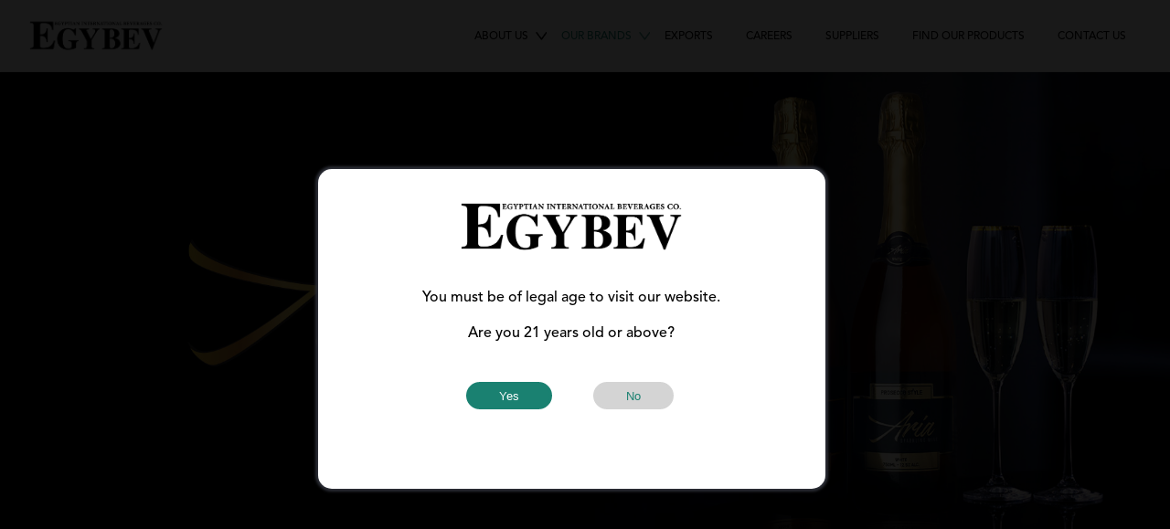

--- FILE ---
content_type: text/html
request_url: https://www.egy-bev.com/aria.html
body_size: 5751
content:
<!DOCTYPE html>
<html>

<head>
  <meta charset="utf-8">
  <meta name="apple-mobile-web-app-capable" content="yes" />
  <meta name="viewport" content="width=device-width, initial-scale=1, maximum-scale=1.0, user-scalable=no">
  <meta name="format-detection" content="telephone=no" />
    <meta name="description" content="Free Web tutorials">
    <meta name="keywords" content="HTML, CSS, JavaScript">
    <meta name="author" content="scribbledm">
    <link rel="shortcut icon" href="images/icon.png" />
  <link rel="stylesheet" href="https://cdnjs.cloudflare.com/ajax/libs/Swiper/3.3.1/css/swiper.min.css">
  <link href="css/style.css" rel="stylesheet" type="text/css" />
  <link href="css/style1.css" rel="stylesheet" type="text/css" />
  <title>EgyBev - Aria</title>
  <style id="dynamic-css"></style>
  <style type="text/css">
    .preloader {
      position: fixed;
      left: 0;
      top: 0;
      width: 100%;
      height: 100%;
      background: #fff;
      text-align: center;
      z-index: 6001;
    }

    .preloader:after {
      content: "";
      height: 100%;
      display: inline-block;
      vertical-align: middle;
    }

    .sk-cube-grid {
      width: 3.857rem;
      height: 3.857rem;
      margin: 0 auto;
      vertical-align: middle;
      display: inline-block;
    }

    .sk-cube-grid .sk-cube {
      width: 33%;
      height: 33%;
      background-color: #333;
      float: left;
      -webkit-animation: sk-cubeGridScaleDelay 1.3s infinite ease-in-out;
      animation: sk-cubeGridScaleDelay 1.3s infinite ease-in-out;
    }

    .sk-cube-grid .sk-cube1 {
      -webkit-animation-delay: 0.2s;
      animation-delay: 0.2s;
    }

    .sk-cube-grid .sk-cube2 {
      -webkit-animation-delay: 0.3s;
      animation-delay: 0.3s;
    }

    .sk-cube-grid .sk-cube3 {
      -webkit-animation-delay: 0.4s;
      animation-delay: 0.4s;
    }

    .sk-cube-grid .sk-cube4 {
      -webkit-animation-delay: 0.1s;
      animation-delay: 0.1s;
    }

    .sk-cube-grid .sk-cube5 {
      -webkit-animation-delay: 0.2s;
      animation-delay: 0.2s;
    }

    .sk-cube-grid .sk-cube6 {
      -webkit-animation-delay: 0.3s;
      animation-delay: 0.3s;
    }

    .sk-cube-grid .sk-cube7 {
      -webkit-animation-delay: 0s;
      animation-delay: 0s;
    }

    .sk-cube-grid .sk-cube8 {
      -webkit-animation-delay: 0.1s;
      animation-delay: 0.1s;
    }

    .sk-cube-grid .sk-cube9 {
      -webkit-animation-delay: 0.2s;
      animation-delay: 0.2s;
    }

    @-webkit-keyframes sk-cubeGridScaleDelay {

      0%,
      70%,
      100% {
        -webkit-transform: scale3D(1, 1, 1);
        transform: scale3D(1, 1, 1);
      }

      35% {
        -webkit-transform: scale3D(0, 0, 1);
        transform: scale3D(0, 0, 1);
      }
    }

    @keyframes sk-cubeGridScaleDelay {

      0%,
      70%,
      100% {
        -webkit-transform: scale3D(1, 1, 1);
        transform: scale3D(1, 1, 1);
      }

      35% {
        -webkit-transform: scale3D(0, 0, 1);
        transform: scale3D(0, 0, 1);
      }
    }
  </style>
</head>

<body class="page-color-style-6 page-style-6">
 <div id="ac-wrapper">
<div class="container full-h">
<div class="row center-align full-width">
<div class="col-md-6 col-md-push-3 col-xs-10 col-xs-push-1">
    <div id="popup" class="text-center">
<img src="images/egybev-logo-english.png" alt="Egy-Bev logo" class="popup-logo">
<p>You must be of legal age to visit our website.</p>
<p class="padd-all-20">Are you 21 years old or above?</p>
      <div class="row padd-all-20">
<div class="col-xs-6 col-md-push-3 col-md-3 padd-15">
            <button type="submit" onclick="ok()" class="button-style-4 yes">Yes</button>
</div>
<div class="col-xs-6 col-md-push-3 col-md-3 padd-15">
            <button type="submit" onclick="no()" class="button-style-4 no">No</button>
</div>
</div>

    </div>
</div>
</div>
</div>
</div>

  <div class="preloader">
    <div class="sk-cube-grid selected">
      <div class="sk-cube sk-cube1"></div>
      <div class="sk-cube sk-cube2"></div>
      <div class="sk-cube sk-cube3"></div>
      <div class="sk-cube sk-cube4"></div>
      <div class="sk-cube sk-cube5"></div>
      <div class="sk-cube sk-cube6"></div>
      <div class="sk-cube sk-cube7"></div>
      <div class="sk-cube sk-cube8"></div>
      <div class="sk-cube sk-cube9"></div>
    </div>
  </div>


  <header class="header type-2 header-style-5 scrol">
    <div class="navigation flex-align">
      <a href="index.html" class="logo"><img src="images/egybev-logo-english.png" alt="Egy-Bev logo"><img
          src="images/egybev-logo-english.png" alt="Egy-Bev logo" class="logo-type-2"></a>
      <div class="burger-menu"><i></i></div>
      <div class="nav">
        <div class="nav-align-wrap">

          <nav>
            <ul class="header-menu">
              <li><a href="javascript:void(0)" class="menu-li"> About Us<img src="img/arrow.png" alt="arrow" class="menu-arr"></a>
                <ul>
                  <li><a href="heritage.html">Heritage</a></li>
                  <li><a href="mission-vision.html">Mission & Vision</a></li>
<li><a href="files/coat-values.pdf" target="_blank">Company Values</a></li>
                      <li><a href="production.html">Production</a></li>
                  <li><a href="vineyards.html">Vineyards</a></li>
<li><a href="news.html">Awards</a></li>
                </ul>
              </li>
              <li class="active"><a href="javascript:void(0)" class="menu-li"> Our Brands<img src="img/arrow.png" alt="arrow" class="menu-arr"></a>
                <ul>
                  <li><a href="javascript:void(0)" class="menu-li"> Discovery Vineyard<img src="img/arrow.png" alt="arrow" class="sub-menu-arr"></a>
                    <ul>
                      <li><a href="nala.html">Nala</a></li>
                      <li><a href="baila.html">Baila</a></li>
<li><a href="chateau.html">Château Byblos</a></li>
                    </ul>
</li>
                    <li><a href="javascript:void(0)" class="menu-li"> Wines<img src="img/arrow.png" alt="arrow" class="sub-menu-arr"></a>
                      <ul>
<li><a href="jardin-du-nil.html">Jardin du Nil</a></li>

                      <li><a href="beausoleil.html">Beausoleil d'Egypte</a></li>
                      <li><a href="xo.html">XO</a></li>
                      <li><a href="shahrazade.html">Shahrazade</a></li>
                      <li><a href="le-baron.html">le Baron</a></li>
<li><a href="aria.html">Aria</a></li>
                      <li><a href="lavita.html">Lavita</a></li>
                    </ul>
                  </li>
                  <li><a href="javascript:void(0)" class="menu-li"> Spirits<img src="img/arrow.png" alt="arrow" class="sub-menu-arr"></a>
                    <ul>
                      <li><a href="skinos.html">Skinos</a></li>
<li><a href="swan.html">Swan</a></li>
                              <li><a href="mosaic-cognac.html">Mosaic Cognac</a></li>
<li><a href="mosaic-grappa.html">Mosaic Grappa</a></li>
<li><a href="mosaic-bartender.html">Mosaic The Bartender Edition</a></li>
                      <li><a href="arak.html">Arak Kesrouan</a></li>
<li><a href="mastic.html">Mastic</a></li>
<li><a href="rhino.html">Black Rhino</a></li>
<li><a href="harry.html">Harry's Gin</a></li>
<li><a href="yanni.html">Yanni</a></li>
<li><a href="99-vodka.html">99 Vodka</a></li>
<li><a href="greeco.html">Greeco Ouzo</a></li>
<li><a href="champollion.html">Champollion Brandy</a></li>
<li><a href="excellence.html">Excellence Whisky</a></li>
                      <!--<li><a href="baila.html">Arabesque</a></li>-->
                    </ul>
                  </li>
                  <li><a href="javascript:void(0)" class="menu-li"> RTDs<img src="img/arrow.png" alt="arrow" class="sub-menu-arr"></a>
                    <ul>
                      <li><a href="21-plus.html">21 plus Cocktails</a></li><li><a href="split-hard.html">Split Hard Seltzer</a></li>
<li><a href="xo-sangria.html">XO Sangria</a></li>
                    </ul>
                  </li>
                  <li><a href="safe-sanitizer.html">Sanitizer</a>
                  </li>
                </ul>
              </li>
              <li><a href="exports.html">Exports</a></li>
              <li><a href="careers.html">Careers</a></li>
                  <li><a href="suppliers.html">Suppliers</a></li>
              <li><a href="https://cheersegypt.com/" target="_blank">Find Our Products</a></li>
              <li><a href="contact-us.html">Contact Us</a></li>
            </ul>
          </nav>
        </div>
      </div>
    </div>
  </header>

  <div class="main-content">

    <section class="full-height-slider type-1">
      <div class="bg ready"
        style="background-image: url(images/aria/egybev-aria-header-d.jpg)" ></div>
        <div class="bg1 ready"
        style="background-image: url(images/aria/egybev-aria-header-m.jpg)" ></div>
      <div class="table-view mobile-rel-block">
        <div class="table-cell">
          <div class="container no-padd">
            <div class="row vertical-wrap">

            </div>
          </div>
        </div>
      </div>
    </section>

    <section class="section slide1">
      <div class="empty-lg-140 empty-md-100 empty-sm-60 empty-xs-60"></div>
      <div class="container">
        <div class="row ">
          <div class="col-xs-12">
            <div class="slide-wrapper">
              <div class="arrow-nav">
                <button class="prev"></button>
              </div>
              <ul class="slide">
                <li>
                  <div class="empty-sm-40 empty-xs-30"></div>
                  <div class="row equal-height-container">
                    <div class="col-md-3 equal-height"><img class="full-img" src="images/aria/aria-white-website.png">
                      <div class="wrap-controls">
                        <ul class="custom-controls">
                          <li style="display: none;"><img class="thumbnail-nav" src="images/aria/aria-white-website.png" alt=""></li>
                          <li><img class="thumbnail-nav" src="images/aria/aria-rose-website.png" alt=""></li>
                        </ul>
                      </div>
                    </div>
                    <div class="col-md-9 equal-height">
                      <!-- <div class="empty-lg-50 empty-md-50 empty-sm-0 empty-xs-0"></div> -->
                      <div class="simple-item simple-item-style-1" data-swiper-parallax="30%"
                        data-swiper-parallax-duration="1000">
                        <div class="first-div title h1 main-col">Aria</div>
                        <div class="empty-sm-30 empty-xs-30"></div>
                        <div class="wrap-padding">
                          <h1 class="sub-title">White Sparkling Wine</h1>
                          <div class="empty-sm-20 empty-xs-20"></div>
                          <div class="simple-text md simple-sub-text">
                            <div class="row">
                                <div class="col-xs-12">
                                <span class="line-sepp-2"><img class="thumbnails" src="images/brands/quality.svg"></span>
                                <div class="products-data">
                                  <h5>Quality</h5>
                                  <p>A bright pale yellow color and a crisp acidity with a touch of sweetness give this wine a
                                    completely different dimension. The aromatic profile is neat and fruit driven; pear, melon and
                                    green apple are mostly dominating the palate.</p>
                                </div>
                                </div>
                            </div>
                            <div class="empty-lg-5 empty-md-5 empty-sm-5 empty-xs-5"></div>
                            <div class="row">
                              <div class="col-xs-6">
                                <span class="line-sepp-2"><img class="thumbnails" src="images/brands/grapes.svg"></span>
                                <div class="products-data">
                                  <h5>Grapes</h5>
                                  <p>Vermentino &amp; Superior</p>
                                </div>
                                <!-- <span class="line-sepp-2"><img class="thumbnails" src="images/brands/vintage.svg"></span>
                                <div class="products-data">
                                  <h5>Vintage</h5>
                                  <p>Non-Vintage Wine</p>
                                </div>-->
                              </div>
                              <div class="col-xs-6">
                                <span class="line-sepp-2"><img class="thumbnails" src="images/brands/cultivation.svg"></span>
                                <div class="products-data">
                                  <h5>Location</h5>
                                  <p>Minia region – Central Egypt</p>
                                </div>
                              </div>
                            </div>
                            <div class="empty-lg-5 empty-md-5 empty-sm-5 empty-xs-5"></div>
                            <div class="row">
                              <div class="col-xs-12">
                                <span class="line-sepp-2"><img class="thumbnails" src="images/brands/terrior.svg"></span>
                                <div class="products-data">
                                  <h5>Terroir</h5>
                                  <p>Nile river beds. Rich deep soil with plenty of sunlight.</p>
                                </div>
                              </div>
                            </div>
                            <div class="empty-lg-5 empty-md-5 empty-sm-5 empty-xs-5"></div>
                            <div class="row">
                              <div class="col-xs-6 col-md-4">
                                <span class="line-sepp-2"><img class="thumbnails" src="images/brands/harvesting.svg"></span>
                                <div class="products-data">
                                  <h5>Harvesting</h5>
                                  <p>Manual harvesting</p>
                                </div>
                              </div>
                              <div class="col-xs-6 col-md-4">
                                <span class="line-sepp-2"><img class="thumbnails" src="images/brands/age.svg"></span>
                                <div class="products-data">
                                  <h5>Age</h5>
                                  <p>best drink before 2 years.</p>
                                </div>
                              </div>
                              <div class="col-xs-6 col-md-4">
                                <span class="line-sepp-2"><img class="thumbnails" src="images/brands/alcohol.svg" alt="alcohol percentage icon"></span>
                                <div class="products-data">
                                  <h5>Alcohol</h5>
                                  <p>12.5% Vol.</p>
                                </div>
                              </div>
                            </div>
                            <div class="empty-lg-5 empty-md-5 empty-sm-5 empty-xs-5"></div>
                            <div class="row">
                              <div class="col-xs-12">
                                <span class="line-sepp-2"><img class="thumbnails" src="images/brands/wine-processing.svg"></span>
                                <div class="products-data">
                                  <h5>Wine Processing</h5>
                                  <p>Grapes are harvested before complete maturation. Direct whole clusters
                                    press. The heart of the juice ferment at cold temperature. An extended stay in lees gives to the
                                    wine a deeper rich aroma and a full body texture.</p>
</div>
                              </div>
                            </div>
                          </div>
                        </div>
                      </div>
                      <!-- <div class="empty-sm-45 empty-xs-45"></div> -->
                    </div>
                  </div>
                  <div class="empty-sm-40 empty-xs-30"></div>
                </li>
                <li>
                  <div class="empty-sm-40 empty-xs-30"></div>
                  <div class="row equal-height-container">
                    <div class="col-md-3 equal-height"><img class="full-img" src="images/aria/aria-rose-website.png">
                      <div class="wrap-controls">
                        <ul class="custom-controls">
                          <li><img class="thumbnail-nav" src="images/aria/aria-white-website.png" alt=""></li>
                          <li style="display: none;"><img class="thumbnail-nav" src="images/aria/aria-rose-website.png" alt=""></li>
                        </ul>
                      </div>
                    </div>
                    <div class="col-md-9 equal-height">
                      <!-- <div class="empty-lg-50 empty-md-50 empty-sm-0 empty-xs-0"></div> -->
                      <div class="simple-item simple-item-style-1" data-swiper-parallax="30%"
                        data-swiper-parallax-duration="1000">
                        <div class="first-div title h1 main-col">Aria</div>
                        <div class="empty-sm-30 empty-xs-30"></div>
                        <div class="wrap-padding">
                          <h1 class="sub-title">Rosé Sparkling Wine</h1>
                          <div class="empty-sm-20 empty-xs-20"></div>
                          <div class="simple-text md simple-sub-text">
                            <div class="row">
                              <div class="col-xs-12">
                                <span class="line-sepp-2"><img class="thumbnails" src="images/brands/quality.svg"></span>
                                <div class="products-data">
                                  <h5>Quality</h5>
                                  <p>A delightful rose distinguished by its light pink hue and its balanced acidity. A beautiful
                                    harmony between fruitiness, sweetness and bakery notes are dominating its exquisite taste.</p>
                                </div>
                              </div>
                            </div>
                            <div class="empty-lg-5 empty-md-5 empty-sm-5 empty-xs-5"></div>
                            <div class="row">
                              <div class="col-xs-6">
                                <span class="line-sepp-2"><img class="thumbnails" src="images/brands/grapes.svg"></span>
                                <div class="products-data">
                                  <h5>Grapes</h5>
                                  <p>Carignan &amp; Flame</p>
                                </div>
                                <!-- <span class="line-sepp-2"><img class="thumbnails" src="images/brands/vintage.svg"></span>
                                <div class="products-data">
                                  <h5>Vintage</h5>
                                  <p>Non-Vintage Wine</p>
                                </div>-->
                              </div>
                              <div class="col-xs-6">
                                <span class="line-sepp-2"><img class="thumbnails" src="images/brands/cultivation.svg"></span>
                                <div class="products-data">
                                  <h5>Location</h5>
                                  <p>Minia region – Central Egypt</p>
                                </div>
                              </div>
                            </div>
                            <div class="empty-lg-5 empty-md-5 empty-sm-5 empty-xs-5"></div>
                            <div class="row">
                              <div class="col-xs-12">
                                <span class="line-sepp-2"><img class="thumbnails" src="images/brands/terrior.svg"></span>
                                <div class="products-data">
                                  <h5>Terroir</h5>
                                  <p>Nile river beds. Rich deep soil with plenty of sunlight.</p>
                                </div>
                              </div>
                            </div>
                            <div class="empty-lg-5 empty-md-5 empty-sm-5 empty-xs-5"></div>
                            <div class="row">
                              <div class="col-xs-6 col-md-4">
                                <span class="line-sepp-2"><img class="thumbnails" src="images/brands/harvesting.svg"></span>
                                <div class="products-data">
                                  <h5>Harvesting</h5>
                                  <p>Manual harvesting</p>
                                </div>
                              </div>
                              <div class="col-xs-6 col-md-4">
                                <span class="line-sepp-2"><img class="thumbnails" src="images/brands/age.svg"></span>
                                <div class="products-data">
                                  <h5>Age</h5>
                                  <p>best drink before 2 years.</p>
                                </div>
                              </div>
                              <div class="col-xs-6 col-md-4">
                                <span class="line-sepp-2"><img class="thumbnails" src="images/brands/alcohol.svg" alt="alcohol percentage icon"></span>
                                <div class="products-data">
                                  <h5>Alcohol</h5>
                                  <p>12.5% Vol.</p>
                                </div>
                              </div>
                            </div>
                            <div class="empty-lg-5 empty-md-5 empty-sm-5 empty-xs-5"></div>
                            <div class="row">
                              <div class="col-xs-12">
                                <span class="line-sepp-2"><img class="thumbnails" src="images/brands/wine-processing.svg"></span>
                                <div class="products-data">
                                  <h5>Wine Processing</h5>
<p>Grapes are harvested before complete maturation. Direct whole clusters
  press. The heart of the juice ferment at cold temperature. An extended stay in lees gives to the
  wine a deeper rich aroma and a full body texture</p>
</div>
                              </div>
                            </div>
                          </div>
                        </div>
                      </div>
                      <!-- <div class="empty-sm-45 empty-xs-45"></div> -->
                    </div>
                  </div>
                  <div class="empty-sm-40 empty-xs-30"></div>
                </li>
              </ul>
              <div class="arrow-nav">
              <button class="next"></button>
            </div>
            </div>
          </div>
        </div>
      </div>
      <div class="empty-lg-140 empty-md-100 empty-sm-60 empty-xs-60"></div>
    </section>
  </div>

  <footer class="footer footer-style-1">
    <div class="empty-sm-60 empty-xs-40"></div>
    <div class="container">
      <div class="row">
         <div class="col-md-3 col-sm-6 col-sm-12">
                      <div class="footer-item">
                          <img class="footer-logo" src="images/footer-Logo.png" alt="Egy-Bev logo">
                          <!-- <div class="empty-sm-15 empty-xs-15"></div> 
                          <a href="heritage.html"><h5 class="h5">Our Heritage</h5></a>
                          <div class="empty-sm-15 empty-xs-15"></div> 
                          <a href="jardin-du-nil.html"><h5 class="h5">Our Brands</h5></a> -->
                          <div class="empty-sm-20 empty-xs-20"></div>
                      </div>
                       <div class="empty-sm-30 empty-xs-30"></div>
                  </div>
                  
                  <div class="col-md-3 col-sm-6 col-sm-12">
                    <div class="footer-item">   
                      <h5 class="h5 green-underline">Distributors</h5>
                      <div class="empty-sm-15 empty-xs-15"></div> 
                      <a href="mailto:info@egytas.com"><img class="tasweek-img" src="images/tasweek-logo.png" alt="tasweek logo"/></a>
                      
          </div>
          <div class="empty-sm-30 empty-xs-30"></div>
        </div>
        <div class="col-md-3 col-sm-6 col-sm-12">
          <div class="footer-item">
            <h5 class="h5 green-underline">Find our Products at</h5>
            <div class="empty-sm-15 empty-xs-15"></div>
            <a href="https://cheersegypt.com/" target="_blank"><img class="logo-img" src="images/cheers-logo.png" alt="cheers logo"/></a>
                      
          </div>
          <div class="empty-sm-30 empty-xs-30"></div>
        </div>
        <!-- <div class="col-md-3 col-sm-6 col-sm-12">
          <div class="footer-item">
            <h5 class="h5 green-underline">Careers</h5>
            <div class="empty-sm-15 empty-xs-15"></div>
            <ul class="list-style-3 ul-list">
            </ul>
          </div>
          <div class="empty-sm-30 empty-xs-30"></div>
        </div> -->
        <div class="col-md-3 col-sm-6 col-sm-12">
          <div class="footer-item">
            <h5 class="h5 green-underline">Contact Us</h5>
            <div class="empty-sm-15 empty-xs-15"></div>
            <ul class="list-style-2 ul-list">
              <li><a href="mailto:info@egy-bev.com" class="link-hover">info@egy-bev.com</a></li>
              <li><a href="tel:19131" class="link-hover">19131</a></li>
            </ul>
          </div>
          <div class="empty-sm-30 empty-xs-30"></div>
        </div>
      </div>
    </div>
    <div class="copyright">
      <div class="container">
        <span>© 2023 Egy-Bev.com All Rights Reserved</span>
        <!-- <div class="follow follow-style-2 sm fr">
          <a href="#">
            <svg xmlns="http://www.w3.org/2000/svg" xmlns:xlink="http://www.w3.org/1999/xlink" version="1.1" x="0px"
              y="0px" viewBox="0 0 155.139 155.139" style="enable-background:new 0 0 155.139 155.139;"
              xml:space="preserve" width="16px" height="16px">
              <g>
                <path id="f_1_"
                  d="M89.584,155.139V84.378h23.742l3.562-27.585H89.584V39.184   c0-7.984,2.208-13.425,13.67-13.425l14.595-0.006V1.08C115.325,0.752,106.661,0,96.577,0C75.52,0,61.104,12.853,61.104,36.452   v20.341H37.29v27.585h23.814v70.761H89.584z"
                  fill="#FFFFFF"></path>
              </g>
              <g></g>
              <g></g>
              <g></g>
              <g></g>
              <g></g>
              <g></g>
              <g></g>
              <g></g>
              <g></g>
              <g></g>
              <g></g>
              <g></g>
              <g></g>
              <g></g>
              <g></g>
            </svg>
          </a>
          <a href="#">
            <svg xmlns="http://www.w3.org/2000/svg" xmlns:xlink="http://www.w3.org/1999/xlink" version="1.1"
              id="Layer_1" x="0px" y="0px" viewBox="0 0 310 310" style="enable-background:new 0 0 310 310;"
              xml:space="preserve" width="16px" height="16px">
              <g id="XMLID_826_">
                <path id="XMLID_827_"
                  d="M302.973,57.388c-4.87,2.16-9.877,3.983-14.993,5.463c6.057-6.85,10.675-14.91,13.494-23.73   c0.632-1.977-0.023-4.141-1.648-5.434c-1.623-1.294-3.878-1.449-5.665-0.39c-10.865,6.444-22.587,11.075-34.878,13.783   c-12.381-12.098-29.197-18.983-46.581-18.983c-36.695,0-66.549,29.853-66.549,66.547c0,2.89,0.183,5.764,0.545,8.598   C101.163,99.244,58.83,76.863,29.76,41.204c-1.036-1.271-2.632-1.956-4.266-1.825c-1.635,0.128-3.104,1.05-3.93,2.467   c-5.896,10.117-9.013,21.688-9.013,33.461c0,16.035,5.725,31.249,15.838,43.137c-3.075-1.065-6.059-2.396-8.907-3.977   c-1.529-0.851-3.395-0.838-4.914,0.033c-1.52,0.871-2.473,2.473-2.513,4.224c-0.007,0.295-0.007,0.59-0.007,0.889   c0,23.935,12.882,45.484,32.577,57.229c-1.692-0.169-3.383-0.414-5.063-0.735c-1.732-0.331-3.513,0.276-4.681,1.597   c-1.17,1.32-1.557,3.16-1.018,4.84c7.29,22.76,26.059,39.501,48.749,44.605c-18.819,11.787-40.34,17.961-62.932,17.961   c-4.714,0-9.455-0.277-14.095-0.826c-2.305-0.274-4.509,1.087-5.294,3.279c-0.785,2.193,0.047,4.638,2.008,5.895   c29.023,18.609,62.582,28.445,97.047,28.445c67.754,0,110.139-31.95,133.764-58.753c29.46-33.421,46.356-77.658,46.356-121.367   c0-1.826-0.028-3.67-0.084-5.508c11.623-8.757,21.63-19.355,29.773-31.536c1.237-1.85,1.103-4.295-0.33-5.998   C307.394,57.037,305.009,56.486,302.973,57.388z"
                  fill="#FFFFFF"></path>
              </g>
              <g></g>
              <g></g>
              <g></g>
              <g></g>
              <g></g>
              <g></g>
              <g></g>
              <g></g>
              <g></g>
              <g></g>
              <g></g>
              <g></g>
              <g></g>
              <g></g>
              <g></g>
            </svg>
          </a>
          <a href="#">
            <svg xmlns="http://www.w3.org/2000/svg" xmlns:xlink="http://www.w3.org/1999/xlink" version="1.1" x="0px"
              y="0px" width="16px" height="16px" viewBox="0 0 604.35 604.35"
              style="enable-background:new 0 0 604.35 604.35;" xml:space="preserve">
              <g>
                <g id="google-plus">
                  <path
                    d="M516.375,255v-76.5h-51V255h-76.5v51h76.5v76.5h51V306h76.5v-51H516.375z M320.025,341.7l-28.051-20.4    c-10.2-7.649-20.399-17.85-20.399-35.7s12.75-33.15,25.5-40.8c33.15-25.5,66.3-53.55,66.3-109.65c0-53.55-33.15-84.15-51-99.45    h43.35l30.6-35.7h-158.1c-112.2,0-168.3,71.4-168.3,147.9c0,58.65,45.9,122.4,127.5,122.4h20.4c-2.55,7.65-10.2,20.4-10.2,33.15    c0,25.5,10.2,35.7,22.95,51c-35.7,2.55-102,10.2-150.45,40.8c-45.9,28.05-58.65,66.3-58.65,94.35    c0,58.65,53.55,114.75,168.3,114.75c137.7,0,204.001-76.5,204.001-150.449C383.775,400.35,355.725,372.3,320.025,341.7z     M126.225,109.65c0-56.1,33.15-81.6,68.85-81.6c66.3,0,102,89.25,102,140.25c0,66.3-53.55,79.05-73.95,79.05    C159.375,247.35,126.225,168.3,126.225,109.65z M218.024,568.65c-84.15,0-137.7-38.25-137.7-94.351c0-56.1,51-73.95,66.3-81.6    c33.15-10.2,76.5-12.75,84.15-12.75s12.75,0,17.85,0c61.2,43.35,86.7,61.2,86.7,102C335.324,530.4,286.875,568.65,218.024,568.65z    "
                    fill="#FFFFFF"></path>
                </g>
              </g>
              <g></g>
              <g></g>
              <g></g>
              <g></g>
              <g></g>
              <g></g>
              <g></g>
              <g></g>
              <g></g>
              <g></g>
              <g></g>
              <g></g>
              <g></g>
              <g></g>
              <g></g>
            </svg>
          </a>
        </div> -->
      </div>
      <div class="empty-sm-40 empty-xs-40"></div>
    </div>
  </footer>

  <script src="https://ajax.googleapis.com/ajax/libs/jquery/3.2.1/jquery.min.js"></script>
  <script src="https://cdnjs.cloudflare.com/ajax/libs/Swiper/3.3.1/js/swiper.jquery.min.js"></script>
  <script src="js/jquery-ui.min.js"></script>
  <script src="js/jscolor.min.js"></script>
  <script src="js/jquery.knob.js"></script>
  <script src="js/jquery.throttle.js"></script>
  <script src="js/jquery.classycountdown.js"></script>
  <script src="js/jarallax.js"></script>
  <script src="js/all.js"></script>
<script src="js/sweetalert.min.js"></script>
<script src="js/age-check.js"></script>
  <script src="js/color.picker.js"></script>
  <script type="module" src="js/script.js"></script>
<!-- Global site tag (gtag.js) - Google Analytics -->
<script async src="https://www.googletagmanager.com/gtag/js?id=UA-179658234-1"></script>
<script>
  window.dataLayer = window.dataLayer || [];
  function gtag(){dataLayer.push(arguments);}
  gtag('js', new Date());

  gtag('config', 'UA-179658234-1');
</script>
</body>

<script>'undefined'=== typeof _trfq || (window._trfq = []);'undefined'=== typeof _trfd && (window._trfd=[]),_trfd.push({'tccl.baseHost':'secureserver.net'},{'ap':'cpsh-oh'},{'server':'sxb1plzcpnl508522'},{'dcenter':'sxb1'},{'cp_id':'10226800'},{'cp_cl':'8'}) // Monitoring performance to make your website faster. If you want to opt-out, please contact web hosting support.</script><script src='https://img1.wsimg.com/traffic-assets/js/tccl.min.js'></script></html>

--- FILE ---
content_type: text/css
request_url: https://www.egy-bev.com/css/style.css
body_size: 26982
content:
/*STYLE.CSS*/
/*-------------------------------------------------------------------------------------------------------------------------------*/
/*This is main CSS file that contains custom style rules used in this template*/
/*-------------------------------------------------------------------------------------------------------------------------------*/
/* Template Name: EgyBev.*/
/* Version: 1.0 Initial Release*/
/* Author: Gerich & Taras*/
/* Copyright: (C) 2017 */
/*-------------------------------------------------------------------------------------------------------------------------------*/
/*--------------------------------------------------------*/
/* TABLE OF CONTENTS: */
/*--------------------------------------------------------*/
/* 01 - RESET */
/* 02 - EMPTY SPACE */
/* 03 - BOOTSTRAP */
/* 04 - HELP CLASSES */
/* 05 - TYPOGRAPHY */
/* 06 - FOOTERS */
/* 07 - HEADERS */
/* 08 - HOME PAGE */
/* 09 - ABOUT */
/* 10 - SERVICES */
/* 11 - PAGE MENU */
/* 12 - BLOG */
/* 13 - SHOP */
/* 14 - CHECKOUT */
/* 15 - PRODUCT DETAIL */
/* 16 - COMING SOON */
/* 17 - HOME-6 */
/* 18 - HOME-7 */
/* 19 - GALLERY */
/* 20 - CONTACT */
/* 21 - QUICK POP-UP */
/* 22 - LOG IN POP-UP */
/* 23 - THEMEFOREST BUTTON */
/* 24 - RESPONSIVE */
/* 25 - SLIDER ANIMATION */

/*-------------------------------------------------------------------------------------------------------------------------------*/
@font-face {
  font-family: avenirlight;
  src: url(../fonts/AvenirLTStd-Light.otf);
}
@font-face {
  font-family: avenirmedium;
  src: url(../fonts/AvenirLTStd-Medium.otf);
}
@font-face {
  font-family: bodoni72;
  src: url(../fonts/BodoniSvtyTwoITCTT-BookIta-02.ttf);
}

@import url("//netdna.bootstrapcdn.com/bootstrap/3.0.0/css/bootstrap.min.css");
/* @import url('https://fonts.googleapis.com/css?family=Bitter:400,400i');
@import url('https://fonts.googleapis.com/css?family=Ubuntu:300,400,700');
@import url('https://fonts.googleapis.com/css?family=Great+Vibes');
@import url('https://fonts.googleapis.com/css?family=Oleo+Script:400,700');
@import url('https://fonts.googleapis.com/css?family=Oxygen:300,400,700');
@import url('https://fonts.googleapis.com/css?family=Raleway:300,400,700,800');
@import url('https://fonts.googleapis.com/css?family=Droid+Serif:400,700');
@import url('https://fonts.googleapis.com/css?family=Playfair+Display:400,700,900');
@import url('https://fonts.googleapis.com/css?family=Noto+Serif:400,700');
@import url('https://fonts.googleapis.com/css?family=Bevan');
@import url('https://fonts.googleapis.com/css?family=Cormorant+Garamond:400,700');
@import url('https://fonts.googleapis.com/css?family=Lora:400,700');
@import url('https://fonts.googleapis.com/css?family=Euphoria+Script');
@import url('https://fonts.googleapis.com/css?family=Norican');
@import url('https://fonts.googleapis.com/css?family=Lato:400,700'); */

/*-------------------------------------------------------------------------------------------------------------------------------*/
/* 01 - RESET */
/*-------------------------------------------------------------------------------------------------------------------------------*/

html, body, div, span, applet, object, iframe, h1, h2, h3, h4, h5, h6, p, blockquote, pre, a, abbr, acronym, address, big, cite, code, del, dfn, em, img, ins, kbd, q, s, samp, small, strike, strong, sub, sup, tt, var, b, u, i, center, dl, dt, dd, ol, ul, li, fieldset, form, label, legend, table, caption, tbody, tfoot, thead, tr, th, td, article, aside, canvas, details, embed, figure, figcaption, footer, header, hgroup, menu, nav, output, ruby, section, summary, time, mark, audio, video {margin: 0; padding: 0; border: 0; font-size: 100%; font: inherit; vertical-align: baseline;}
article, aside, details, figcaption, figure, footer, header, hgroup, menu, nav, section {display: block;}
blockquote, q {quotes: none;}
blockquote:before, blockquote:after, q:before, q:after {content: ''; content: none;}
body *{-webkit-text-size-adjust:none; box-sizing: border-box;}
.clear{clear:both; overflow:hidden; height:0px; font-size:0px; display: block;}
input:focus, select:focus, textarea:focus, button:focus {outline: none; box-shadow:none;}
input, textarea, select{ -webkit-appearance: none; -moz-appearance: none; border-radius: 0; outline: none; border: 0px none; outline: none; transition: all 0.35s ease-in; -moz-transition: all 0.35s ease-in;-o-transition: all 0.35s ease-in;-webkit-transition: all 0.35s ease-in;-ms-transition: all 0.35s ease-in; background: none;}
path, .main-fill-col {transition: all 0.35s ease-out; -webkit-transition: all 0.35s ease-out; -ms-transition: all 0.35s ease-out;}
input:invalid {outline: none; box-shadow:none;}
a {cursor: pointer; text-decoration: none; outline: none;}
a:link, a:visited, a:active, a:hover{cursor: pointer; text-decoration: none; outline: none;}
a {text-decoration:none; outline:none; transition: all 0.35s ease-out; -moz-transition: all 0.35s ease-out;-o-transition: all 0.35s ease-out;-webkit-transition: all 0.35s ease-out;-ms-transition: all 0.35s ease-out;}
iframe {border: none; outline: none; width: 100%; height: 368.8px;}
ul {list-style: none;}
input[type=number]::-webkit-inner-spin-button,
input[type=number]::-webkit-outer-spin-button {-webkit-appearance: none;-moz-appearance: none; appearance: none;margin: 0;}
button {background: none; border:0px none;}
input[type=number] {-moz-appearance:textfield;}
select::-ms-expand {display: none;}
::-webkit-input-placeholder {color:#898989; opacity: 1;}
::-moz-placeholder          {color:#898989; opacity: 1;}
:-moz-placeholder           {color:#898989; opacity: 1;}
:-ms-input-placeholder      {color:#898989; opacity: 1;}

/*-------------------------------------------------------------------------------------------------------------------------------*/
/* 02 - EMPTY SPACE */
/*-------------------------------------------------------------------------------------------------------------------------------*/

div[class*="empty-"] {width: 100%; clear: both;}
@media (max-width: 767px) {.empty-xs-0 {height: 0;}.empty-xs-5 {height: 5px;}.empty-xs-10 {height: 10px;}.empty-xs-15 {height: 15px;}.empty-xs-20 {height: 20px;}.empty-xs-25 {height: 25px;}.empty-xs-30 {height: 30px;}.empty-xs-35 {height: 35px;}.empty-xs-40 {height: 40px;}.empty-xs-45 {height: 45px;}.empty-xs-45 {height: 45px;}.empty-xs-50 {height: 50px;}.empty-xs-60 {height: 60px;}.empty-xs-65 {height: 65px;}.empty-xs-70 {height: 70px;}.empty-xs-75 {height: 75px;}.empty-xs-80 {height: 80px;}.empty-xs-90 {height: 90px;}.empty-xs-100 {height: 100px;}.empty-xs-150 {height: 150px;}.empty-xs-175 {height: 175px;}}
@media (min-width: 768px) {.empty-sm-0 {height: 0;}.empty-sm-5 {height: 5px;}.empty-sm-10 {height: 10px;}.empty-sm-15 {height: 15px;}.empty-sm-20 {height: 20px;}.empty-sm-25 {height: 25px;}.empty-sm-30 {height: 30px;} .empty-sm-35 {height: 35px;}.empty-sm-40 {height: 40px;}.empty-sm-45 {height: 45px;}.empty-sm-50 {height: 50px;}.empty-sm-55 {height: 55px;}.empty-sm-60 {height: 60px;}.empty-sm-65 {height: 65px;}.empty-sm-70 {height: 70px;}.empty-sm-75 {height: 75px;}.empty-sm-80 {height: 80px;}.empty-sm-90 {height: 90px;}.empty-sm-100 {height: 100px;}.empty-sm-200 {height: 200px;}}
@media (min-width: 992px) {.empty-md-0 {height: 0;}.empty-md-10 {height: 10px;}.empty-md-15 {height: 15px;}.empty-md-20 {height: 20px;}.empty-md-25 {height: 25px;}.empty-md-30 {height: 30px;}.empty-md-40 {height: 40px;}.empty-md-50 {height: 50px;}.empty-md-60 {height: 60px;}.empty-md-65 {height: 65px;}.empty-md-70 {height: 70px;}.empty-md-75 {height: 75px;}.empty-md-80 {height: 80px;}.empty-md-90 {height: 90px;}.empty-md-100 {height: 100px;}.empty-md-130 {height: 130px;}.empty-md-200 {height: 200px;}}
@media (min-width: 1200px) {.empty-lg-0 {height: 0;}.empty-lg-10 {height: 10px;}.empty-lg-15 {height: 15px;}.empty-lg-20 {height: 20px;}.empty-lg-25 {height: 25px;}.empty-lg-30 {height: 30px;}.empty-lg-40 {height: 40px;}.empty-lg-50 {height: 50px;}.empty-lg-60 {height: 60px;}.empty-lg-65 {height: 65px;}.empty-lg-70 {height: 70px;}.empty-lg-75 {height: 75px;}.empty-lg-80 {height: 80px;}.empty-lg-90 {height: 90px;}.empty-lg-100 {height: 100px;}.empty-lg-110 {height: 110px;}.empty-lg-120 {height: 120px;}.empty-lg-150 {height: 150px;}.empty-lg-140 {height: 140px;}.empty-lg-160 {height: 160px;}.empty-lg-170 {height: 170px;}.empty-lg-180 {height: 180px;}.empty-lg-190 {height: 190px;}.empty-lg-200 {height: 200px;} .empty-lg-130 {height: 130px;}}
@media (min-width: 1400px) {.empty-lgx-0 {height: 0;}.empty-lgx-10 {height: 10px;}.empty-lgx-15 {height: 15px;}.empty-lgx-20 {height: 20px;}.empty-lgx-25 {height: 25px;}.empty-lgx-30 {height: 30px;} .empty-lgx-35 {height: 35px;}.empty-lgx-40 {height: 40px;}.empty-lgx-50 {height: 50px;}.empty-lgx-60 {height: 60px;}.empty-lgx-65 {height: 65px;}.empty-lgx-70 {height: 70px;}.empty-lgx-75 {height: 75px;}.empty-lgx-80 {height: 80px;}.empty-lgx-90 {height: 90px;}.empty-lgx-100 {height: 100px;}.empty-lgx-110 {height: 110px;}.empty-lgx-120 {height: 120px;}.empty-lgx-150 {height: 150px;}.empty-lgx-140 {height: 140px;}.empty-lgx-160 {height: 160px;}.empty-lgx-170 {height: 170px;}.empty-lgx-180 {height: 180px;}.empty-lgx-190 {height: 190px;}.empty-lgx-200 {height: 200px;} .empty-lgx-130 {height: 130px;}}

/*-------------------------------------------------------------------------------------------------------------------------------*/
/* 03 - BOOTSTRAP */
/*-------------------------------------------------------------------------------------------------------------------------------*/

.container{margin-right:auto;margin-left:auto;padding-left:15px;padding-right:15px}@media (min-width:768px){.container{width:750px}}@media (min-width:992px){.container{width:970px}}@media (min-width:1200px){.container{width:1170px}}.container-fluid{margin-right:auto;margin-left:auto;padding-left:15px;padding-right:15px}.row{margin-left:-15px;margin-right:-15px}.col-xs-1, .col-sm-1, .col-md-1, .col-lg-1, .col-xs-2, .col-sm-2, .col-md-2, .col-lg-2, .col-xs-3, .col-sm-3, .col-md-3, .col-lg-3, .col-xs-4, .col-xs-4-5, .col-sm-4, .col-md-4, .col-lg-4, .col-xs-5, .col-sm-5, .col-md-5, .col-md-5-5, .col-lg-5, .col-xs-6, .col-sm-6, .col-md-6, .col-lg-6, .col-xs-7, .col-sm-7, .col-md-7, .col-lg-7, .col-xs-8, .col-sm-8, .col-md-8, .col-lg-8, .col-xs-9, .col-sm-9, .col-md-9, .col-lg-9, .col-xs-10, .col-sm-10, .col-md-10, .col-lg-10, .col-xs-11, .col-sm-11, .col-md-11, .col-lg-11, .col-xs-12, .col-sm-12, .col-md-12, .col-lg-12{position:relative;min-height:1px;padding-left:15px;padding-right:15px}.col-xs-1, .col-xs-2, .col-xs-3, .col-xs-4, .col-xs-4-5, .col-xs-5, .col-xs-6, .col-xs-7, .col-xs-8, .col-xs-9, .col-xs-10, .col-xs-11, .col-xs-12{float:left}.col-xs-12{width:100%}.col-xs-11{width:91.66666667%}.col-xs-10{width:83.33333333%}.col-xs-9{width:75%}.col-xs-8{width:66.66666667%}.col-xs-7{width:58.33333333%}.col-xs-6{width:50%}.col-xs-5{width:41.66666667%}.col-xs-4-5{width:37.5%;float:left; }.col-xs-4{width:33.33333333%}.col-xs-3{width:25%}.col-xs-2{width:16.66666667%}.col-xs-1-5{width: 12.5%;float:left;}.col-xs-1{width:8.33333333%}.col-xs-pull-12{right:100%}.col-xs-pull-11{right:91.66666667%}.col-xs-pull-10{right:83.33333333%}.col-xs-pull-9{right:75%}.col-xs-pull-8{right:66.66666667%}.col-xs-pull-7{right:58.33333333%}.col-xs-pull-6{right:50%}.col-xs-pull-5{right:41.66666667%}.col-xs-pull-4{right:33.33333333%}.col-xs-pull-3{right:25%}.col-xs-pull-2{right:16.66666667%}.col-xs-pull-1{right:8.33333333%}.col-xs-pull-0{right:auto}.col-xs-push-12{left:100%}.col-xs-push-11{left:91.66666667%}.col-xs-push-10{left:83.33333333%}.col-xs-push-9{left:75%}.col-xs-push-8{left:66.66666667%}.col-xs-push-7{left:58.33333333%}.col-xs-push-6{left:50%}.col-xs-push-5{left:41.66666667%}.col-xs-push-4{left:33.33333333%}.col-xs-push-3{left:25%}.col-xs-push-2{left:16.66666667%}.col-xs-push-1{left:8.33333333%}.col-xs-push-0{left:auto}.col-xs-offset-12{margin-left:100%}.col-xs-offset-11{margin-left:91.66666667%}.col-xs-offset-10{margin-left:83.33333333%}.col-xs-offset-9{margin-left:75%}.col-xs-offset-8{margin-left:66.66666667%}.col-xs-offset-7{margin-left:58.33333333%}.col-xs-offset-6{margin-left:50%}.col-xs-offset-5{margin-left:41.66666667%}.col-xs-offset-4{margin-left:33.33333333%}.col-xs-offset-3{margin-left:25%}.col-xs-offset-2{margin-left:16.66666667%}.col-xs-offset-1{margin-left:8.33333333%}.col-xs-offset-0{margin-left:0}@media (min-width:768px){.col-sm-1, .col-sm-2, .col-sm-3, .col-sm-4, .col-sm-5, .col-sm-6, .col-sm-7, .col-sm-8, .col-sm-9, .col-sm-10, .col-sm-11, .col-sm-12{float:left}.col-sm-12{width:100%}.col-sm-11{width:91.66666667%}.col-sm-10{width:83.33333333%}.col-sm-9{width:75%}.col-sm-8{width:66.66666667%}.col-sm-7{width:58.33333333%}.col-sm-6{width:50%}.col-sm-5{width:41.66666667%}.col-sm-4{width:33.33333333%}.col-sm-3{width:25%}.col-sm-2{width:16.66666667%}.col-sm-1{width:8.33333333%}.col-sm-0{width:0%}.col-sm-pull-12{right:100%}.col-sm-pull-11{right:91.66666667%}.col-sm-pull-10{right:83.33333333%}.col-sm-pull-9{right:75%}.col-sm-pull-8{right:66.66666667%}.col-sm-pull-7{right:58.33333333%}.col-sm-pull-6{right:50%}.col-sm-pull-5{right:41.66666667%}.col-sm-pull-4{right:33.33333333%}.col-sm-pull-3{right:25%}.col-sm-pull-2{right:16.66666667%}.col-sm-pull-1{right:8.33333333%}.col-sm-pull-0{right:auto}.col-sm-push-12{left:100%}.col-sm-push-11{left:91.66666667%}.col-sm-push-10{left:83.33333333%}.col-sm-push-9{left:75%}.col-sm-push-8{left:66.66666667%}.col-sm-push-7{left:58.33333333%}.col-sm-push-6{left:50%}.col-sm-push-5{left:41.66666667%}.col-sm-push-4{left:33.33333333%}.col-sm-push-3{left:25%}.col-sm-push-2{left:16.66666667%}.col-sm-push-1{left:8.33333333%}.col-sm-push-0{left:auto}.col-sm-offset-12{margin-left:100%}.col-sm-offset-11{margin-left:91.66666667%}.col-sm-offset-10{margin-left:83.33333333%}.col-sm-offset-9{margin-left:75%}.col-sm-offset-8{margin-left:66.66666667%}.col-sm-offset-7{margin-left:58.33333333%}.col-sm-offset-6{margin-left:50%}.col-sm-offset-5{margin-left:41.66666667%}.col-sm-offset-4{margin-left:33.33333333%}.col-sm-offset-3{margin-left:25%}.col-sm-offset-2{margin-left:16.66666667%}.col-sm-offset-1{margin-left:8.33333333%}.col-sm-offset-0{margin-left:0}}@media (min-width:992px){.col-md-1, .col-md-2, .col-md-3, .col-md-4, .col-md-5, .col-md-6, .col-md-7, .col-md-8, .col-md-9, .col-md-10, .col-md-11, .col-md-12{float:left}.col-md-12{width:100%}.col-md-11{width:91.66666667%}.col-md-10{width:83.33333333%}.col-md-9{width:75%}.col-md-8{width:66.66666667%}.col-md-7{width:58.33333333%}.col-md-6{width:50%}.col-md-5-5{width:45.83333333%;}.col-md-5{width:41.66666667%}.col-md-4-5{width:37.5%}.col-md-4{width:33.33333333%}.col-md-3-5{width: 29.16666666%;}.col-md-3{width:25%}.col-md-2{width:16.66666667%}.col-md-1-5{float:left;position:relative;min-height:1px;padding-left:15px;padding-right:15px;width:12.5%}.col-md-1{width:8.33333333%}.col-md-0{width:0%}.col-md-pull-12{right:100%}.col-md-pull-11{right:91.66666667%}.col-md-pull-10{right:83.33333333%}.col-md-pull-9{right:75%}.col-md-pull-8{right:66.66666667%}.col-md-pull-7{right:58.33333333%}.col-md-pull-6{right:50%}.col-md-pull-5{right:41.66666667%}.col-md-pull-4{right:33.33333333%}.col-md-pull-3{right:25%}.col-md-pull-2{right:16.66666667%}.col-md-pull-1{right:8.33333333%}.col-md-pull-0{right:auto}.col-md-push-12{left:100%}.col-md-push-11{left:91.66666667%}.col-md-push-10{left:83.33333333%}.col-md-push-9{left:75%}.col-md-push-8{left:66.66666667%}.col-md-push-7{left:58.33333333%}.col-md-push-6{left:50%}.col-md-push-5{left:41.66666667%}.col-md-push-4{left:33.33333333%}.col-md-push-3{left:25%}.col-md-push-2{left:16.66666667%}.col-md-push-1{left:8.33333333%}.col-md-push-0{left:auto}.col-md-offset-12{margin-left:100%}.col-md-offset-11{margin-left:91.66666667%}.col-md-offset-10{margin-left:83.33333333%}.col-md-offset-9{margin-left:75%}.col-md-offset-8{margin-left:66.66666667%}.col-md-offset-7{margin-left:58.33333333%}.col-md-offset-6{margin-left:50%}.col-md-offset-5{margin-left:41.66666667%}.col-md-offset-4{margin-left:33.33333333%}.col-md-offset-3{margin-left:25%}.col-md-offset-2{margin-left:16.66666667%}.col-md-offset-1{margin-left:8.33333333%}.col-md-offset-0{margin-left:0}}@media (min-width:1200px){.col-lg-1, .col-lg-2, .col-lg-3, .col-lg-4, .col-lg-5, .col-lg-6, .col-lg-7, .col-lg-8, .col-lg-9, .col-lg-10, .col-lg-11, .col-lg-12{float:left}.col-lg-12{width:100%}.col-lg-11{width:91.66666667%}.col-lg-10{width:83.33333333%}.col-lg-9{width:75%}.col-lg-8{width:66.66666667%}.col-lg-7{width:58.33333333%}.col-lg-6{width:50%}.col-lg-5{width:41.66666667%}.col-lg-4{width:33.33333333%}.col-lg-3{width:25%}.col-lg-2{width:16.66666667%}.col-lg-1{width:8.33333333%}.col-lg-pull-12{right:100%}.col-lg-pull-11{right:91.66666667%}.col-lg-pull-10{right:83.33333333%}.col-lg-pull-9{right:75%}.col-lg-pull-8{right:66.66666667%}.col-lg-pull-7{right:58.33333333%}.col-lg-pull-6{right:50%}.col-lg-pull-5{right:41.66666667%}.col-lg-pull-4{right:33.33333333%}.col-lg-pull-3{right:25%}.col-lg-pull-2{right:16.66666667%}.col-lg-pull-1{right:8.33333333%}.col-lg-pull-0{right:auto}.col-lg-push-12{left:100%}.col-lg-push-11{left:91.66666667%}.col-lg-push-10{left:83.33333333%}.col-lg-push-9{left:75%}.col-lg-push-8{left:66.66666667%}.col-lg-push-7{left:58.33333333%}.col-lg-push-6{left:50%}.col-lg-push-5{left:41.66666667%}.col-lg-push-4{left:33.33333333%}.col-lg-push-3{left:25%}.col-lg-push-2{left:16.66666667%}.col-lg-push-1{left:8.33333333%}.col-lg-push-0{left:auto}.col-lg-offset-12{margin-left:100%}.col-lg-offset-11{margin-left:91.66666667%}.col-lg-offset-10{margin-left:83.33333333%}.col-lg-offset-9{margin-left:75%}.col-lg-offset-8{margin-left:66.66666667%}.col-lg-offset-7{margin-left:58.33333333%}.col-lg-offset-6{margin-left:50%}.col-lg-offset-5{margin-left:41.66666667%}.col-lg-offset-4{margin-left:33.33333333%}.col-lg-offset-3{margin-left:25%}.col-lg-offset-2{margin-left:16.66666667%}.col-lg-offset-1{margin-left:8.33333333%}.col-lg-offset-0{margin-left:0}}.clearfix:before,.clearfix:after,.container:before,.container:after,.container-fluid:before,.container-fluid:after,.row:before,.row:after{content:" ";display:table}.clearfix:after,.container:after,.container-fluid:after,.row:after{clear:both}.center-block{display:block;margin-left:auto;margin-right:auto}.pull-right{float:right !important}.pull-left{float:left !important}.affix{position:fixed}@-ms-viewport{width:device-width}.visible-xs,.visible-sm,.visible-md,.visible-lg{display:none!important}@media (max-width:767px){.visible-xs{display:block!important}table.visible-xs{display:table}tr.visible-xs{display:table-row!important}th.visible-xs,td.visible-xs{display:table-cell!important}}@media (min-width:768px) and (max-width:991px){.visible-sm{display:block!important}table.visible-sm{display:table}tr.visible-sm{display:table-row!important}th.visible-sm,td.visible-sm{display:table-cell!important}}@media (min-width:992px) and (max-width:1199px){.visible-md{display:block!important}table.visible-md{display:table}tr.visible-md{display:table-row!important}th.visible-md,td.visible-md{display:table-cell!important}}@media (min-width:1200px){.visible-lg{display:block!important}table.visible-lg{display:table}tr.visible-lg{display:table-row!important}th.visible-lg,td.visible-lg{display:table-cell!important}}@media (max-width:767px){.hidden-xs{display:none!important}}@media (min-width:768px) and (max-width:991px){.hidden-sm{display:none!important}}@media (min-width:992px) and (max-width:1199px){.hidden-md{display:none!important}}@media (min-width:1200px){.hidden-lg{display:none!important}}.visible-print{display:none!important}@media print{.visible-print{display:block!important}table.visible-print{display:table}tr.visible-print{display:table-row!important}th.visible-print,td.visible-print{display:table-cell!important}}@media print{.hidden-print{display:none!important}}

/*-------------------------------------------------------------------------------------------------------------------------------*/
/* 04 - HELP CLASSES */
/*-------------------------------------------------------------------------------------------------------------------------------*/

.bg {background-position: 50% 50%; background-repeat: no-repeat; background-attachment: scroll; background-size: cover;/*background-size: 100% auto;*/ position:absolute; left: 0px; top: 0px; width: 100%; height: 100%;}
.bg.fix {background-attachment: fixed;}
.bg.fix-pos {position: fixed;}
.bg.contain {background-size: contain; background-position: left center;}
.bg.auto {background-size: auto;}
.bg.left {left: 0px; background-position: left center; max-width: 30%;}
.bg.right {right: 0px; left: auto; background-position: right center; max-width: 30%;}
.bg.pos-center-center {background-position: center center;}
.bg.pos-bottom-right {background-position: right bottom;}
.bg.pos-center-right {background-position: right center;}
.bg.pos-center-left {background-position: left center;}
.bg.pos-left-top {background-position: left top;}
.bg.pos-left-bottom {background-position: left bottom;}
.bg.pos-right-top {background-position: right top;}
.bg.pos-right-bottom {background-position: right bottom;}
.bg.left-50-cover {width: 50%; background-size: contain;}
.right-50 {left: auto; right: 0px; width: 50%; background-size: contain;}
.left-50 {left: 0px; width: 50%; background-size: contain;}
.paralax-slider .swiper-slide {overflow: hidden;}
.custome-padd-bg {padding: 60px 0px;}

.vertical-wrap {font-size: 0px;}
.vertical-wrap > div[class*="col"], .vertical-wrap > .align-item {display: inline-block; vertical-align: middle; position: relative; float: none;}
.col-no-padding > div[class*="col"] {padding-left: 0px; padding-right: 0px;}
.no-padd, .no-padd > .row > div[class*="col"] {padding-left: 0px!important; padding-right: 0px!important;}
.no-padd .col-40, .no-padd .col-20, .no-padd .col-50 {padding: 0px;}
.no-padd > .row {margin-left: 0px; margin-right: 0px;}
.container-no-padd {padding-left: 0px; padding-right: 0px;}
.padd-15 {padding: 0 15px;}
.padd-20 {padding: 0 20px;}

.flex-align {display: -webkit-box;display: -webkit-flex;display: -ms-flexbox;display: flex; align-items: center;}
.flex-wrap-row { flex-direction: row; -webkit-flex-direction: row;}
.flex-wrap-column {flex-direction: column; -webkit-flex-direction: column; width: 100%;}
.full-width {position:relative; width:100%;}
.full-height {height: 100%; height: 100vmin; position:relative;}
.center-align {transform:translate(-50%, -50%); -webkit-transform:translate(-50%, -50%);-moz-transform:translate(-50%, -50%);-ms-transform:translate(-50%, -50%); top: 50%; left: 50%; position: absolute;}
.vertical-align {transform:translateY(-50%); -webkit-transform:translateY(-50%);-moz-transform:translateY(-50%);-ms-transform:translateY(-50%); top: 50%; position: absolute;}
.vertical-align.full {left: 0px; width: 100%; text-align: center;}
.table-view {height: 100%; width: 100%; display: table;}
.table-cell {height: inherit; display: table-cell; vertical-align: middle;}
.row-view {display: table-row;}
.fr {position: relative; float: right;}
.fl {position: relative; float: left;}
.full-h {height: 100%; position: relative;}
.full-height-slider {/*height:100vmin; min-height: 550px;*/padding-top: 41%; position: relative; width: 100%;}
.full-height-sliderhome {height:100vmin; min-height: 550px; position: relative; width: 100%;}
.full-height-slider.type-1{max-height: 770px;}
.text-center {text-align: center;}
.text-left {text-align: left;}
.text-right {text-align: right;}
.resp-img {display: block; max-width: 100%; height: auto; position: relative;}
.full-img {width: 100%; height: auto; display: block; position: relative;}
.svg-img {width: 6em; height: auto; display: block; position: relative;}
.wrap {position: relative; z-index: 1;}
.custome-container {position: relative; padding: 0 15px; max-width: 1530px; margin: 0 auto;}
.layer:before {content: ''; position: absolute; left: 0px; top: 0px; width: 100%; height: 100%; background: rgba(0,0,0,0.5);}
.layer2:before {content: ''; position: absolute; left: 0px; top: 0px; width: 100%; height: 100%;}
.layer-col-2:before {background: rgba(0,0,0,0.3);}
.col-20 {position: relative; float: left; width: 20%; padding: 0 15px;}
.col-40 {position: relative; float: left; width: 40%; padding: 0 15px;}
.inline-box {position: relative; display: inline-block;}
.separator{width: 100%;display: block;height: 1px;background: #f0f0f0;}
.reservation .icon path{fill: #d4d4d4;}

/*-------------------------------------------------------------------------------------------------------------------------------*/
/* 05 - TYPOGRAPHY */
/*-------------------------------------------------------------------------------------------------------------------------------*/

/*====COLOR STYLE 1=====*/

.page-color-style-1.page-style-5 .title, .page-color-style-1 .header-menu > li > ul li:hover > a, .page-color-style-1 .login-item a:hover, .page-color-style-1 .button-style-3:not(.type-2), .page-color-style-1 .button-style-4:not(.type-2), .page-color-style-1 .button-style-1.type-2, .page-color-style-1 .checkbox-entry-wrap .checkbox-entry input:checked + span p, .page-color-style-1 .page-navigation a:hover, .page-color-style-1 .copyright span a, .page-color-style-1 .link-hover:hover, .page-color-style-1 .f-twitt a, .page-color-style-1 .caption-inst a span, .page-color-style-1 .link-hover-line:hover, .page-color-style-1 .main-col, .page-color-style-1 .button-style-1.type-4:hover, .page-color-style-1 .countdown-type .ClassyCountdown-value div, .page-color-style-1 .item-tabs li.active .link-hover-line, .page-color-style-1 .popup .forgot a:hover, .page-color-style-1 .popup .reg-now a:hover {color: #f4a01b;}
.page-color-style-1 .button-style-1:before, .page-color-style-1 .header-menu > li > a:before, .page-color-style-1 .header-style-2 .header-menu > li:before, .page-color-style-1 .header-style-2 .header-menu > li:after, .page-color-style-1 .shop-number, .page-color-style-1 .button-style-3:not(.type-2):before, .page-color-style-1 .button-style-3:not(.type-2):after, .page-color-style-1 .button-style-3:not(.type-2) i:after, .page-color-style-1 .button-style-3:not(.type-2) i:before, .page-color-style-1 .button-style-4:not(.type-2) i:before, .page-color-style-1 .button-style-4:not(.type-2) i:after, .page-color-style-1 .checkbox-entry i:before, .page-color-style-1 .subscribe-form:not(.form-type-2) .sub-submit, .page-color-style-1 .form-type-2 .sub-submit:hover, .page-color-style-1 .ui-slider .ui-slider-range, .page-color-style-1 .ui-slider .ui-slider-handle:before, .page-color-style-1 .link-hover-line:before, .page-color-style-1.page-style-1 .page-span-1:before, .page-color-style-1.page-style-1 .page-span-1:after, .page-color-style-1.page-style-1 .page-span-2:before, .page-color-style-1.page-style-1 .page-span-2:after, .page-color-style-1 .list-style-4 li:hover:before, .page-color-style-1 .page-span:before, .page-color-style-1 .page-span:after, .page-color-style-1.page-style-2 .simple-item-style-2.color-type-1, .page-color-style-1 .swiper-container-horizontal> .swiper-pagination-2.swiper-pagination-bullets .swiper-pagination-bullet:after {background: #f4a01b;}
.page-color-style-1 .follow a:hover path, .page-color-style-1 .search-open:hover path, .page-color-style-1 .close-search:hover path, .page-color-style-1 .submit-search:hover path, .page-color-style-1 .header .right-block .like-item.active path, .page-color-style-1 .header .right-block .like-item:hover path, .page-color-style-1 .page-navigation a:hover path, .page-color-style-1 .f-twitt path, .page-color-style-2 .main-fill-col path, .page-color-style-2 .main-fill-hover:hover path, .page-color-style-1 .close-popup.type-2:hover path, .page-color-style-1 .main-fill-col * {fill: #f4a01b;} 
.page-color-style-1 .button-style-4:not(.type-2):before, .page-color-style-1 .button-style-4:not(.type-2):after, .page-color-style-1 .button-style-1.type-2, .page-color-style-1 .checkbox-entry input:checked + span i, .page-color-style-1 .page-navigation a:before, .page-color-style-1 .ui-slider .ui-slider-handle, .page-color-style-1.page-style-2 .simple-item-style-1.color-type-2, .page-color-style-1 .button-style-1.type-4:after, .page-color-style-1 .button-style-1.type-2:after, .page-color-style-1 .input-field:focus, .page-color-style-1 .focus {border-color: #f4a01b;}
.page-color-style-1.page-style-2 .testimonials-item .text:after {border-color: #f4a01b transparent transparent transparent;}
.page-color-style-1.page-style-2 .testimonials-item .text:before {box-shadow: 0 0 0 20px #f4a01b;}
@media (max-width: 480px) { 
  .page-color-style-1.page-style-2 .testimonials-item .text:before {box-shadow: 0 0 0 10px #f4a01b;}   
}
 
/*====COLOR STYLE 2=====*/

.page-color-style-2.page-style-5 .title, .page-color-style-2 .header-menu > li > ul li:hover > a, .page-color-style-2 .login-item a:hover, .page-color-style-2 .button-style-3:not(.type-2), .page-color-style-2 .button-style-4:not(.type-2), .page-color-style-2 .button-style-1.type-2, .page-color-style-2 .checkbox-entry-wrap .checkbox-entry input:checked + span p, .page-color-style-2 .page-navigation a:hover, .page-color-style-2 .copyright span a, .page-color-style-2 .link-hover:hover, .page-color-style-2 .f-twitt a, .page-color-style-2 .caption-inst a span, .page-color-style-2 .link-hover-line:hover, .page-color-style-2 .button-style-1.type-4:hover, .page-color-style-2 .countdown-type .ClassyCountdown-value div, .page-color-style-2 .main-col, .page-color-style-2 .item-tabs li.active .link-hover-line, .page-color-style-2 .popup .forgot a:hover, .page-color-style-2 .popup .reg-now a:hover {color: #8bc34a;}
.page-color-style-2 .button-style-1:before, .page-color-style-2 .header-menu > li > a:before, .page-color-style-2 .header-style-2 .header-menu > li:before, .page-color-style-2 .header-style-2 .header-menu > li:after, .page-color-style-2 .shop-number, .page-color-style-2 .button-style-3:not(.type-2):before, .page-color-style-2 .button-style-3:not(.type-2):after, .page-color-style-2 .button-style-3:not(.type-2) i:after, .page-color-style-2 .button-style-3:not(.type-2) i:before, .page-color-style-2 .button-style-4:not(.type-2) i:before, .page-color-style-2 .button-style-4:not(.type-2) i:after, .page-color-style-2 .checkbox-entry i:before, .page-color-style-2 .subscribe-form:not(.form-type-2) .sub-submit, .page-color-style-2 .form-type-2 .sub-submit:hover, .page-color-style-2 .ui-slider .ui-slider-range, .page-color-style-2 .ui-slider .ui-slider-handle:before, .page-color-style-2 .link-hover-line:before, .page-color-style-2.page-style-1 .page-span-1:before, .page-color-style-2.page-style-1 .page-span-1:after, .page-color-style-2.page-style-1 .page-span-2:before, .page-color-style-2.page-style-1 .page-span-2:after, .page-color-style-2 .list-style-4 li:hover:before, .page-color-style-2 .page-span:before, .page-color-style-2 .page-span:after, .page-color-style-2.page-style-2 .simple-item-style-2.color-type-1, .page-color-style-2 .swiper-container-horizontal> .swiper-pagination-2.swiper-pagination-bullets .swiper-pagination-bullet:after {background: #8bc34a;}
.page-color-style-2 .follow a:hover path, .page-color-style-2 .search-open:hover path, .page-color-style-2 .close-search:hover path, .page-color-style-2 .submit-search:hover path, .page-color-style-2 .header .right-block .like-item.active path, .page-color-style-2 .header .right-block .like-item:hover path, .page-color-style-2 .page-navigation a:hover path, .page-color-style-2 .f-twitt path, .page-color-style-2 .main-fill-col path, .page-color-style-2 .main-fill-hover:hover path, .page-color-style-2 .close-popup.type-2:hover path .page-color-style-2 .main-fill-col * {fill: #8bc34a;} 
.page-color-style-2 .button-style-4:not(.type-2):before, .page-color-style-2 .button-style-4:not(.type-2):after, .page-color-style-2 .button-style-1.type-2, .page-color-style-2 .checkbox-entry input:checked + span i, .page-color-style-2 .page-navigation a:before, .page-color-style-2 .ui-slider .ui-slider-handle, .page-color-style-2.page-style-2 .simple-item-style-1.color-type-2, .page-color-style-2 .button-style-1.type-4:after, .page-color-style-2 .button-style-1.type-2:after, .page-color-style-2 .focus {border-color: #8bc34a;}
.page-color-style-2.page-style-2 .testimonials-item .text:after {border-color: #8bc34a transparent transparent transparent;}
.page-color-style-2.page-style-2 .testimonials-item .text:before {box-shadow: 0 0 0 20px #8bc34a;}
@media (max-width: 480px) { 
  .page-color-style-2.page-style-2 .testimonials-item .text:before {box-shadow: 0 0 0 10px #8bc34a;}   
}

/*====COLOR STYLE 3=====*/

.page-color-style-3.page-style-5 .title, .page-color-style-3 .login-item a:hover, .page-color-style-3 .button-style-3:not(.type-2), .page-color-style-3 .button-style-4:not(.type-2), .page-color-style-3 .button-style-1.type-2, .page-color-style-3 .checkbox-entry-wrap .checkbox-entry input:checked + span p, .page-color-style-3 .page-navigation a:hover, .page-color-style-3 .copyright span a, .page-color-style-3 .link-hover:hover, .page-color-style-3 .f-twitt a, .page-color-style-3 .caption-inst a span, .page-color-style-3 .link-hover-line:hover, .page-color-style-3 .button-style-1.type-4:hover, .page-color-style-3 .countdown-type .ClassyCountdown-value div, .page-color-style-3 .item-tabs li.active .link-hover-line, .page-color-style-3 .main-col, .page-color-style-3 .popup .forgot a:hover, .page-color-style-3 .popup .reg-now a:hover {color: #c76b3c;}
.page-color-style-3 .button-style-1:before, .page-color-style-3 .header-menu > li > a:before, .page-color-style-3 .header-style-2 .header-menu > li:before, .page-color-style-3 .header-style-2 .header-menu > li:after, .page-color-style-3 .shop-number, .page-color-style-3 .button-style-3:not(.type-2):before, .page-color-style-3 .button-style-3:not(.type-2):after, .page-color-style-3 .button-style-3:not(.type-2) i:after, .page-color-style-3 .button-style-3:not(.type-2) i:before, .page-color-style-3 .button-style-4:not(.type-2) i:before, .page-color-style-3 .button-style-4:not(.type-2) i:after, .page-color-style-3 .checkbox-entry i:before, .page-color-style-3 .subscribe-form:not(.form-type-2) .sub-submit, .page-color-style-3 .form-type-2 .sub-submit:hover, .page-color-style-3 .ui-slider .ui-slider-range, .page-color-style-3 .ui-slider .ui-slider-handle:before, .page-color-style-3 .link-hover-line:before, .page-color-style-3.page-style-1 .page-span-1:before, .page-color-style-3.page-style-1 .page-span-1:after, .page-color-style-3.page-style-1 .page-span-2:before, .page-color-style-3.page-style-1 .page-span-2:after, .page-color-style-3 .list-style-4 li:hover:before, .page-color-style-3 .page-span:before, .page-color-style-3 .page-span:after, .page-color-style-3.page-style-2 .simple-item-style-2.color-type-1, .page-color-style-3 .swiper-container-horizontal> .swiper-pagination-2.swiper-pagination-bullets .swiper-pagination-bullet:after {background: #c76b3c;}
.page-color-style-3 .follow a:hover path, .page-color-style-3 .search-open:hover path, .page-color-style-3 .close-search:hover path, .page-color-style-3 .submit-search:hover path, .page-color-style-3 .header .right-block .like-item.active path, .page-color-style-3 .header .right-block .like-item:hover path, .page-color-style-3 .page-navigation a:hover path, .page-color-style-3 .f-twitt path, .page-color-style-3 .main-fill-col path, .page-color-style-3 .main-fill-hover:hover path, .page-color-style-3 .close-popup.type-2:hover path .page-color-style-3 .main-fill-col * {fill: #c76b3c;} 
.page-color-style-3 .button-style-4:not(.type-2):before, .page-color-style-3 .button-style-4:not(.type-2):after, .page-color-style-3 .button-style-1.type-2, .page-color-style-3 .checkbox-entry input:checked + span i, .page-color-style-3 .page-navigation a:before, .page-color-style-3 .ui-slider .ui-slider-handle, .page-color-style-3.page-style-2 .simple-item-style-1.color-type-2, .page-color-style-3 .button-style-1.type-4:after, .page-color-style-3 .button-style-1.type-2:after, .page-color-style-3 .focus {border-color: #c76b3c;}
.page-color-style-3.page-style-2 .testimonials-item .text:after {border-color: #c76b3c transparent transparent transparent;}
.page-color-style-3.page-style-2 .testimonials-item .text:before {box-shadow: 0 0 0 20px #c76b3c;}
@media (max-width: 480px) { 
  .page-color-style-3.page-style-2 .testimonials-item .text:before {box-shadow: 0 0 0 10px #c76b3c;}   
}

/*====COLOR STYLE 4=====*/

.page-color-style-4.page-style-5 .title, .page-color-style-4 .header-menu > li > ul li:hover > a, .page-color-style-4 .login-item a:hover, .page-color-style-4 .button-style-3:not(.type-2), .page-color-style-4 .button-style-4:not(.type-2), .page-color-style-4 .button-style-1.type-2, .page-color-style-4 .checkbox-entry-wrap .checkbox-entry input:checked + span p, .page-color-style-4 .page-navigation a:hover, .page-color-style-4 .copyright span a, .page-color-style-4 .link-hover:hover, .page-color-style-4 .f-twitt a, .page-color-style-4 .caption-inst a span, .page-color-style-4 .link-hover-line:hover, .page-color-style-4 .button-style-1.type-4:hover, .page-color-style-4 .countdown-type .ClassyCountdown-value div, .page-color-style-4 .main-col, .page-color-style-4 .item-tabs li.active .link-hover-line, .page-color-style-4 .popup .forgot a:hover, .page-color-style-4 .popup .reg-now a:hover {color: #c73c3c;}
.page-color-style-4 .button-style-1:before, .page-color-style-4 .header-menu > li > a:before, .page-color-style-4 .header-style-2 .header-menu > li:before, .page-color-style-4 .header-style-2 .header-menu > li:after, .page-color-style-4 .shop-number, .page-color-style-4 .button-style-3:not(.type-2):before, .page-color-style-4 .button-style-3:not(.type-2):after, .page-color-style-4 .button-style-3:not(.type-2) i:after, .page-color-style-4 .button-style-3:not(.type-2) i:before, .page-color-style-4 .button-style-4:not(.type-2) i:before, .page-color-style-4 .button-style-4:not(.type-2) i:after, .page-color-style-4 .checkbox-entry i:before, .page-color-style-4 .subscribe-form:not(.form-type-2) .sub-submit, .page-color-style-4 .form-type-2 .sub-submit:hover, .page-color-style-4 .ui-slider .ui-slider-range, .page-color-style-4 .ui-slider .ui-slider-handle:before, .page-color-style-4 .link-hover-line:before, .page-color-style-4.page-style-1 .page-span-1:before, .page-color-style-4.page-style-1 .page-span-1:after, .page-color-style-4.page-style-1 .page-span-2:before, .page-color-style-4.page-style-1 .page-span-2:after, .page-color-style-4 .list-style-4 li:hover:before, .page-color-style-4 .page-span:before, .page-color-style-4 .page-span:after, .page-color-style-4.page-style-2 .simple-item-style-2.color-type-1, .page-color-style-4 .swiper-container-horizontal> .swiper-pagination-2.swiper-pagination-bullets .swiper-pagination-bullet:after {background: #c73c3c;}
.page-color-style-4 .follow a:hover path, .page-color-style-4 .search-open:hover path, .page-color-style-4 .close-search:hover path, .page-color-style-4 .submit-search:hover path, .page-color-style-4 .header .right-block .like-item.active path, .page-color-style-4 .header .right-block .like-item:hover path, .page-color-style-4 .page-navigation a:hover path, .page-color-style-4 .f-twitt path, .page-color-style-4 .main-fill-col path, .page-color-style-4 .main-fill-hover:hover path, .page-color-style-4 .close-popup.type-2:hover path .page-color-style-4 .main-fill-col * {fill: #c73c3c;} 
.page-color-style-4 .button-style-4:not(.type-2):before, .page-color-style-4 .button-style-4:not(.type-2):after, .page-color-style-4 .button-style-1.type-2, .page-color-style-4 .checkbox-entry input:checked + span i, .page-color-style-4 .page-navigation a:before, .page-color-style-4 .ui-slider .ui-slider-handle, .page-color-style-4.page-style-2 .simple-item-style-1.color-type-2, .page-color-style-4 .button-style-1.type-4:after, .page-color-style-4 .button-style-1.type-2:after, .page-color-style-4 .input-field:focus, .page-color-style-4 .input-field.type-2:focus, .page-color-style-4 .focus  {border-color: #c73c3c;}
.page-color-style-4.page-style-2 .testimonials-item .text:after {border-color: #c73c3c transparent transparent transparent;}
.page-color-style-4.page-style-2 .testimonials-item .text:before {box-shadow: 0 0 0 20px #c73c3c;}
@media (max-width: 480px) { 
  .page-color-style-4.page-style-2 .testimonials-item .text:before {box-shadow: 0 0 0 10px #c73c3c;}   
}

/*====COLOR STYLE 5=====*/

.page-color-style-5.page-style-5 .title, .page-color-style-5 .header-menu > li > ul li:hover > a, .page-color-style-5 .login-item a:hover, .page-color-style-5 .button-style-3:not(.type-2), .page-color-style-5 .button-style-4:not(.type-2), .page-color-style-5 .button-style-1.type-2, .page-color-style-5 .checkbox-entry-wrap .checkbox-entry input:checked + span p, .page-color-style-5 .page-navigation a:hover, .page-color-style-5 .copyright span a, .page-color-style-5 .link-hover:hover, .page-color-style-5 .f-twitt a, .page-color-style-5 .caption-inst a span, .page-color-style-5 .link-hover-line:hover, .page-color-style-5 .button-style-1.type-4:hover, .page-color-style-5 .countdown-type .ClassyCountdown-value div, .page-color-style-5 .main-col, .page-color-style-5 .item-tabs li.active .link-hover-line, .page-color-style-5 .popup .forgot a:hover, .page-color-style-5 .popup .reg-now a:hover {color: #f1bc1b;}
.page-color-style-5 .button-style-1:before, .page-color-style-5 .header-menu > li > a:before, .page-color-style-5 .header-style-2 .header-menu > li:before, .page-color-style-5 .header-style-2 .header-menu > li:after, .page-color-style-5 .shop-number, .page-color-style-5 .button-style-3:not(.type-2):before, .page-color-style-5 .button-style-3:not(.type-2):after, .page-color-style-5 .button-style-3:not(.type-2) i:after, .page-color-style-5 .button-style-3:not(.type-2) i:before, .page-color-style-5 .button-style-4:not(.type-2) i:before, .page-color-style-5 .button-style-4:not(.type-2) i:after, .page-color-style-5 .checkbox-entry i:before, .page-color-style-5 .subscribe-form:not(.form-type-2) .sub-submit, .page-color-style-5 .form-type-2 .sub-submit:hover, .page-color-style-5 .ui-slider .ui-slider-range, .page-color-style-5 .ui-slider .ui-slider-handle:before, .page-color-style-5 .link-hover-line:before, .page-color-style-5.page-style-1 .page-span-1:before, .page-color-style-5.page-style-1 .page-span-1:after, .page-color-style-5.page-style-1 .page-span-2:before, .page-color-style-5.page-style-1 .page-span-2:after, .page-color-style-5 .list-style-4 li:hover:before, .page-color-style-5 .page-span:before, .page-color-style-5 .page-span:after, .page-color-style-5.page-style-2 .simple-item-style-2.color-type-1, .page-color-style-5 .swiper-container-horizontal> .swiper-pagination-2.swiper-pagination-bullets .swiper-pagination-bullet:after {background: #f1bc1b;}
.page-color-style-5 .follow a:hover path, .page-color-style-5 .search-open:hover path, .page-color-style-5 .close-search:hover path, .page-color-style-5 .submit-search:hover path, .page-color-style-5 .header .right-block .like-item.active path, .page-color-style-5 .header .right-block .like-item:hover path, .page-color-style-5 .page-navigation a:hover path, .page-color-style-5 .f-twitt path, .page-color-style-5 .main-fill-col path, .page-color-style-5 .main-fill-hover:hover path, .page-color-style-5 .close-popup.type-2:hover path .page-color-style-5 .main-fill-col * {fill: #f1bc1b;} 
.page-color-style-5 .button-style-4:not(.type-2):before, .page-color-style-5 .button-style-4:not(.type-2):after, .page-color-style-5 .button-style-1.type-2, .page-color-style-5 .checkbox-entry input:checked + span i, .page-color-style-5 .page-navigation a:before, .page-color-style-5 .ui-slider .ui-slider-handle, .page-color-style-5.page-style-2 .simple-item-style-1.color-type-2, .page-color-style-5 .button-style-1.type-4:after, .page-color-style-5 .button-style-1.type-2:after, .page-color-style-5 .focus {border-color: #f1bc1b;}
.page-color-style-5.page-style-2 .testimonials-item .text:after {border-color: #f1bc1b transparent transparent transparent;}
.page-color-style-5.page-style-2 .testimonials-item .text:before {box-shadow: 0 0 0 20px #f1bc1b;}
@media (max-width: 480px) { 
  .page-color-style-5.page-style-2 .testimonials-item .text:before {box-shadow: 0 0 0 10px #f1bc1b;}   
}

/*====COLOR STYLE 6=====*/

.page-color-style-6.page-style-6 .title, .page-color-style-6 .login-item a:hover, .page-color-style-6 .button-style-3:not(.type-2), .page-color-style-6 .button-style-4:not(.type-2), .page-color-style-6 .button-style-1.type-2, .page-color-style-6 .checkbox-entry-wrap .checkbox-entry input:checked + span p, .page-color-style-6 .page-navigation a:hover, .page-color-style-6 .copyright span a, .page-color-style-6 .link-hover:hover, .page-color-style-6 .f-twitt a, .page-color-style-6 .caption-inst a span, .page-color-style-6 .link-hover-line:hover, .page-color-style-6 .button-style-1.type-4:hover, .page-color-style-6 .countdown-type .ClassyCountdown-value div, .page-color-style-6 .main-col, .page-color-style-6 .item-tabs li.active .link-hover-line, .text-block-wrapp .title-blog:hover, .blog-info li a:hover, .page-color-style-6 .button-style-1.type-3, .post-navigation .h5.color-2 a:hover, .input-field.type-2, .checkbox-entry-wrap .checkbox-entry input:checked + .content-check .simple-text p, .page-color-style-6 .location-bottom.type-2 .color-type-3 .contact a:hover, .page-color-style-6 .popup .forgot a:hover, .page-color-style-6 .popup .reg-now a:hover {color: #1a8171;}
.page-color-style-6 .button-style-1:before, .page-color-style-6 .header-menu > li > a:before, .page-color-style-6 .header-style-2 .header-menu > li:before, .page-color-style-6 .header-style-2 .header-menu > li:after, .page-color-style-6 .shop-number, .page-color-style-6 .button-style-3:not(.type-2):before, .page-color-style-6 .button-style-3:not(.type-2):after, .page-color-style-6 .button-style-3:not(.type-2) i:after, .page-color-style-6 .button-style-3:not(.type-2) i:before, .page-color-style-6 .button-style-4:not(.type-2) i:before, .page-color-style-6 .button-style-4:not(.type-2) i:after, .page-color-style-6 .checkbox-entry i:before, .page-color-style-6 .subscribe-form:not(.form-type-2) .sub-submit, .page-color-style-6 .form-type-2 .sub-submit:hover, .page-color-style-6 .ui-slider .ui-slider-range, .page-color-style-6 .ui-slider .ui-slider-handle:before, .page-color-style-6 .link-hover-line:before, .page-color-style-6.page-style-1 .page-span-1:before, .page-color-style-6.page-style-1 .page-span-1:after, .page-color-style-6.page-style-1 .page-span-2:before, .page-color-style-6.page-style-1 .page-span-2:after, .page-color-style-6 .list-style-4 li:hover:before, .page-color-style-6 .page-span:before, .page-color-style-6 .page-span:after, .page-color-style-6.page-style-2 .simple-item-style-2.color-type-1, .page-color-style-6 .swiper-container-horizontal> .swiper-pagination-2.swiper-pagination-bullets .swiper-pagination-bullet:after, .post-navigation .prev:hover:before, .post-navigation .next:hover:after, .item-tabs.type-2 li.active span, .item-tabs.type-2 li.active span:before,.item-tabs.type-2 li.active span:after, .item-tabs.type-2 li:hover span, .item-tabs.type-2 li:hover span:before, .item-tabs.type-2 li:hover span:after, .reply .button-style-1.type-3:before  {background: #1a8171;}
.page-color-style-6 .follow a:hover path, .page-color-style-6 .search-open:hover path, .page-color-style-6 .close-search:hover path, .page-color-style-6 .submit-search:hover path, .page-color-style-6 .header .right-block .like-item.active path, .page-color-style-6 .header .right-block .like-item:hover path, .page-color-style-6 .page-navigation a:hover path, .page-color-style-6 .f-twitt path, .page-color-style-6 .main-fill-col path, .page-color-style-6 .main-fill-hover:hover path, .page-color-style-6 .main-fill-col *, .contact-icon path, .blog-info .icon a:hover path, .coming-address li path, .page-color-style-6 .close-popup.type-2:hover path {fill: #be9a67;} 
.page-color-style-6 .button-style-4:not(.type-2):before, .page-color-style-6 .button-style-4:not(.type-2):after, .page-color-style-6 .button-style-1.type-2, .page-color-style-6 .checkbox-entry input:checked + span i, .page-color-style-6 .page-navigation a:before, .page-color-style-6 .ui-slider .ui-slider-handle, .page-color-style-6.page-style-2 .simple-item-style-1.color-type-2, .page-color-style-6 .button-style-1.type-4:after, .page-color-style-6 .button-style-1.type-3:after, .page-color-style-6 .input-field.type-2:focus, .page-color-style-6 .input-field:focus {border-color: #be9a67;}:after {border-color: #be9a67 transparent transparent transparent;}
.page-color-style-6.page-style-2 .testimonials-item .text:before {box-shadow: 0 0 0 20px #be9a67;}
@media (max-width: 480px) { 
  .page-color-style-6.page-style-2 .testimonials-item .text:before {box-shadow: 0 0 0 10px #be9a67;}   
}

/*====COLOR STYLE 7=====*/

.page-color-style-7.page-style-7 .title, .page-color-style-7 .header-menu > li > ul li:hover > a, .page-color-style-7 .login-item a:hover, .page-color-style-7 .button-style-3:not(.type-2), .page-color-style-7 .button-style-4:not(.type-2), .page-color-style-7 .button-style-1.type-2, .page-color-style-7 .checkbox-entry-wrap .checkbox-entry input:checked + span p, .page-color-style-7 .page-navigation a:hover, .page-color-style-7 .copyright span a, .page-color-style-7 .link-hover:hover, .page-color-style-7 .f-twitt a, .page-color-style-7 .caption-inst a span, .page-color-style-7 .link-hover-line:hover, .page-color-style-7 .button-style-1.type-4:hover, .page-color-style-7 .countdown-type .ClassyCountdown-value div, .page-color-style-7 .main-col, .page-color-style-7 .item-tabs li.active .link-hover-line, .page-color-style-7 .text-block-wrapp .title-blog:hover, .page-color-style-7 .blog-info li a:hover, .page-color-style-7 .post-navigation .h5.color-2 a:hover, .page-color-style-7 .input-field.type-2, .page-color-style-7 .checkbox-entry-wrap .page-color-style-7 .checkbox-entry input:checked + .content-check .simple-text p, .page-color-style-7 .location-bottom .color-type-3 .contact a:hover, .page-color-style-7 .popup .forgot a:hover, .page-color-style-7 .popup .reg-now a:hover {color: #bfa035;}
.page-color-style-7 .button-style-1:before, .page-color-style-7 .header-menu > li > a:before, .page-color-style-7 .header-style-2 .header-menu > li:before, .page-color-style-7 .header-style-2 .header-menu > li:after, .page-color-style-7 .shop-number, .page-color-style-7 .button-style-3:not(.type-2):before, .page-color-style-7 .button-style-3:not(.type-2):after, .page-color-style-7 .button-style-3:not(.type-2) i:after, .page-color-style-7 .button-style-3:not(.type-2) i:before, .page-color-style-7 .button-style-4:not(.type-2) i:before, .page-color-style-7 .button-style-4:not(.type-2) i:after, .page-color-style-7 .checkbox-entry i:before, .page-color-style-7 .subscribe-form:not(.form-type-2) .sub-submit, .page-color-style-7 .form-type-2 .sub-submit:hover, .page-color-style-7 .ui-slider .ui-slider-range, .page-color-style-7 .ui-slider .ui-slider-handle:before, .page-color-style-7 .link-hover-line:before, .page-color-style-7.page-style-1 .page-span-1:before, .page-color-style-7.page-style-1 .page-span-1:after, .page-color-style-7.page-style-1 .page-span-2:before, .page-color-style-7.page-style-1 .page-span-2:after, .page-color-style-7 .list-style-4 li:hover:before, .page-color-style-7 .page-span:before, .page-color-style-7 .page-span:after, .page-color-style-7.page-style-2 .simple-item-style-2.color-type-1, .page-color-style-7 .swiper-container-horizontal> .swiper-pagination-2.swiper-pagination-bullets .swiper-pagination-bullet:after, .post-navigation .prev:hover:before, .post-navigation .next:hover:after, .item-tabs.type-2 li.active span, .item-tabs.type-2 li.active span:before,.item-tabs.type-2 li.active span:after, .item-tabs.type-2 li:hover span, .item-tabs.type-2 li:hover span:before, .item-tabs.type-2 li:hover span:after, .page-color-style-7 .button-style-1.type-3:before {background: #bfa035;}
.page-color-style-7 .follow a:hover path, .page-color-style-7 .search-open:hover path, .page-color-style-7 .close-search:hover path, .page-color-style-7 .submit-search:hover path, .page-color-style-7 .header .right-block .like-item.active path, .page-color-style-7 .header .right-block .like-item:hover path, .page-color-style-7 .page-navigation a:hover path, .page-color-style-7 .f-twitt path, .page-color-style-7 .main-fill-col path, .page-color-style-7 .main-fill-hover:hover path, .page-color-style-7 .main-fill-col *, .page-color-style-7.page-style-7 .contact-icon path, .blog-info .icon a:hover path, .page-color-style-7 .coming-address li path, .page-color-style-7 .close-popup.type-2:hover path {fill: #bfa035;} 
.page-color-style-7 .button-style-4:not(.type-2):before, .page-color-style-7 .button-style-4:not(.type-2):after, .page-color-style-7 .button-style-1.type-2, .page-color-style-7 .checkbox-entry input:checked + span i, .page-color-style-7 .page-navigation a:before, .page-color-style-7 .ui-slider .ui-slider-handle, .page-color-style-7.page-style-2 .simple-item-style-1.color-type-2, .page-color-style-7 .button-style-1.type-4:after, .page-color-style-7 .button-style-1.type-2:after, .input-field.type-2:focus, .page-color-style-7 .focus  {border-color: #bfa035;}
.page-color-style-7.page-style-2 .testimonials-item .text:after {border-color: #bfa035 transparent transparent transparent;}
.page-color-style-7.page-style-2 .testimonials-item .text:before {box-shadow: 0 0 0 20px #bfa035;}


.page-color-style-7.button-style-1.type-3, .page-color-style-7 .button-style-1.type-3:after {color: #4b4b4b;}

/*====COLOR STYLE 8=====*/

.page-color-style-8.page-style-5 .title, .page-color-style-8 .header-menu > li > ul li:hover > a, .page-color-style-8 .login-item a:hover, .page-color-style-8 .button-style-3:not(.type-2), .page-color-style-8 .button-style-4:not(.type-2), .page-color-style-8 .button-style-1.type-2, .page-color-style-8 .checkbox-entry-wrap .checkbox-entry input:checked + span p, .page-color-style-8 .page-navigation a:hover, .page-color-style-8 .copyright span a, .page-color-style-8 .link-hover:hover, .page-color-style-8 .f-twitt a, .page-color-style-8 .caption-inst a span, .page-color-style-8 .link-hover-line:hover, .page-color-style-8 .button-style-1.type-4:hover, .page-color-style-8 .countdown-type .ClassyCountdown-value div, .page-color-style-8 .main-col, .page-color-style-8 .item-tabs li.active .link-hover-line, .popup .forgot a:hover, .popup .reg-now a:hover, .page-color-style-8 .popup .forgot a:hover, .page-color-style-8 .popup .reg-now a:hover {color: #f1bc1b;}
.page-color-style-8 .button-style-1:before, .page-color-style-8 .header-menu > li > a:before, .page-color-style-8 .header-style-2 .header-menu > li:before, .page-color-style-8 .header-style-2 .header-menu > li:after, .page-color-style-8 .shop-number, .page-color-style-8 .button-style-3:not(.type-2):before, .page-color-style-8 .button-style-3:not(.type-2):after, .page-color-style-8 .button-style-3:not(.type-2) i:after, .page-color-style-8 .button-style-3:not(.type-2) i:before, .page-color-style-8 .button-style-4:not(.type-2) i:before, .page-color-style-8 .button-style-4:not(.type-2) i:after, .page-color-style-8 .checkbox-entry i:before, .page-color-style-8 .subscribe-form:not(.form-type-2) .sub-submit, .page-color-style-8 .form-type-2 .sub-submit:hover, .page-color-style-8 .ui-slider .ui-slider-range, .page-color-style-8 .ui-slider .ui-slider-handle:before, .page-color-style-8 .link-hover-line:before, .page-color-style-8.page-style-1 .page-span-1:before, .page-color-style-8.page-style-1 .page-span-1:after, .page-color-style-8.page-style-1 .page-span-2:before, .page-color-style-8.page-style-1 .page-span-2:after, .page-color-style-8 .list-style-4 li:hover:before, .page-color-style-8 .page-span:before, .page-color-style-8 .page-span:after, .page-color-style-8.page-style-2 .simple-item-style-2.color-type-1, .page-color-style-8 .swiper-container-horizontal> .swiper-pagination-2.swiper-pagination-bullets .swiper-pagination-bullet:after  {background: #f1bc1b;}
.page-color-style-8 .follow a:hover path, .page-color-style-8 .search-open:hover path, .page-color-style-8 .close-search:hover path, .page-color-style-8 .submit-search:hover path, .page-color-style-8 .header .right-block .like-item.active path, .page-color-style-8 .header .right-block .like-item:hover path, .page-color-style-8 .page-navigation a:hover path, .page-color-style-8 .f-twitt path, .page-color-style-8 .main-fill-col path, .page-color-style-8 .main-fill-hover:hover path, .page-color-style-8 .close-popup.type-2:hover path, .page-color-style-8 .main-fill-col * {fill: #f1bc1b;} 
.page-color-style-8 .button-style-4:not(.type-2):before, .page-color-style-8 .button-style-4:not(.type-2):after, .page-color-style-8 .button-style-1.type-2, .page-color-style-8 .checkbox-entry input:checked + span i, .page-color-style-8 .page-navigation a:before, .page-color-style-8 .ui-slider .ui-slider-handle, .page-color-style-8.page-style-2 .simple-item-style-1.color-type-2, .page-color-style-8 .button-style-1.type-4:after, .page-color-style-8 .button-style-1.type-2:after, .page-color-style-8 .input-field:focus, .page-color-style-8 .input-field.type-2:focus, .page-color-style-8 .focus {border-color: #f1bc1b;}
.page-color-style-8.page-style-2 .testimonials-item .text:after {border-color: #f1bc1b transparent transparent transparent;}
.page-color-style-8.page-style-2 .testimonials-item .text:before {box-shadow: 0 0 0 20px #f1bc1b;}
@media (max-width: 480px) { 
  .page-color-style-8.page-style-2 .testimonials-item .text:before {box-shadow: 0 0 0 10px #f1bc1b;}   
}

/*====COLOR STYLE 9=====*/

.page-color-style-9.page-style-5 .title, .page-color-style-9 .header-menu > li > ul li:hover > a, .page-color-style-9 .login-item a:hover, .page-color-style-9 .button-style-3:not(.type-2), .page-color-style-9 .button-style-4:not(.type-2), .page-color-style-9 .button-style-1.type-2, .page-color-style-9 .checkbox-entry-wrap .checkbox-entry input:checked + span p, .page-color-style-9 .page-navigation a:hover, .page-color-style-9 .copyright span a, .page-color-style-9 .link-hover:hover, .page-color-style-9 .f-twitt a, .page-color-style-9 .caption-inst a span, .page-color-style-9 .link-hover-line:hover, .page-color-style-9 .button-style-1.type-4:hover, .page-color-style-9 .countdown-type .ClassyCountdown-value div, .page-color-style-9 .main-col, .page-color-style-9 .item-tabs li.active .link-hover-line, .page-color-style-9 .popup .forgot a:hover, .page-color-style-9 .popup .reg-now a:hover {color: #fd9f68;}
.page-color-style-9 .button-style-1:before, .page-color-style-9 .header-menu > li > a:before, .page-color-style-9 .header-style-2 .header-menu > li:before, .page-color-style-9 .header-style-2 .header-menu > li:after, .page-color-style-9 .shop-number, .page-color-style-9 .button-style-3:not(.type-2):before, .page-color-style-9 .button-style-3:not(.type-2):after, .page-color-style-9 .button-style-3:not(.type-2) i:after, .page-color-style-9 .button-style-3:not(.type-2) i:before, .page-color-style-9 .button-style-4:not(.type-2) i:before, .page-color-style-9 .button-style-4:not(.type-2) i:after, .page-color-style-9 .checkbox-entry i:before, .page-color-style-9 .subscribe-form:not(.form-type-2) .sub-submit, .page-color-style-9 .form-type-2 .sub-submit:hover, .page-color-style-9 .ui-slider .ui-slider-range, .page-color-style-9 .ui-slider .ui-slider-handle:before, .page-color-style-9 .link-hover-line:before, .page-color-style-9.page-style-1 .page-span-1:before, .page-color-style-9.page-style-1 .page-span-1:after, .page-color-style-9.page-style-1 .page-span-2:before, .page-color-style-9.page-style-1 .page-span-2:after, .page-color-style-9 .list-style-4 li:hover:before, .page-color-style-9 .page-span:before, .page-color-style-9 .page-span:after, .page-color-style-9.page-style-2 .simple-item-style-2.color-type-1, .page-color-style-9 .swiper-container-horizontal> .swiper-pagination-2.swiper-pagination-bullets .swiper-pagination-bullet:after {background: #fd9f68;}
.page-color-style-9 .follow a:hover path, .page-color-style-9 .search-open:hover path, .page-color-style-9 .close-search:hover path, .page-color-style-9 .submit-search:hover path, .page-color-style-9 .header .right-block .like-item.active path, .page-color-style-9 .header .right-block .like-item:hover path, .page-color-style-9 .page-navigation a:hover path, .page-color-style-9 .f-twitt path, .page-color-style-9 .main-fill-col path, .page-color-style-9 .main-fill-hover:hover path, .page-color-style-9 .close-popup.type-2:hover path, .page-color-style-9 .main-fill-col * {fill: #fd9f68;} 
.page-color-style-9 .button-style-4:not(.type-2):before, .page-color-style-9 .button-style-4:not(.type-2):after, .page-color-style-9 .button-style-1.type-2, .page-color-style-9 .checkbox-entry input:checked + span i, .page-color-style-9 .page-navigation a:before, .page-color-style-9 .ui-slider .ui-slider-handle, .page-color-style-9.page-style-2 .simple-item-style-1.color-type-2, .page-color-style-9 .button-style-1.type-4:after, .page-color-style-9 .button-style-1.type-2:after, .page-color-style-9 .input-field:focus, .page-color-style-9 .input-field.type-2:focus, .page-color-style-9 .focus {border-color: #fd9f68;}
.page-color-style-9.page-style-2 .testimonials-item .text:after {border-color: #fd9f68 transparent transparent transparent;}
.page-color-style-9.page-style-2 .testimonials-item .text:before {box-shadow: 0 0 0 20px #fd9f68;}
@media (max-width: 480px) { 
  .page-color-style-9.page-style-2 .testimonials-item .text:before {box-shadow: 0 0 0 10px #fd9f68;}   
}

.f1 {font-family: 'Bitter', serif;}
.f1 {font-family: 'Ubuntu', sans-serif;}
.f1 {font-family: 'Great Vibes', cursive;}
.f1 {font-family: 'Oleo Script', cursive;}
.f1 {font-family: 'bodoni72', serif;}
.f1 {font-family: 'Raleway', sans-serif;}
.f1 {font-family: 'Droid Serif', serif;}
.f1 {font-family: 'Playfair Display', serif;}
.f1 {font-family: 'Noto Serif', serif;}
.f1 {font-family: 'Bevan', cursive;}
.f11 {font-family: 'Cormorant Garamond', serif;}
.f1 {font-family: 'Lora', serif;}
.f1 {font-family: 'Euphoria Script', cursive;}
.f1 {font-family: 'Norican', cursive;}

.h1 {font-size: 80px; line-height: 70px;}
.h2 {font-size: 65px; line-height: 62px;}
.h3 {font-size: 20px; line-height: 30px;}
.h4 {font-size: 18px; line-height: 24px;}
.h5 {font-size: 16px; line-height: 24px;}
.h6 {font-size: 13px; line-height: 20px;}
.tt {text-transform: uppercase;}  
.line-sepp {position: relative; display: block; width: 20px; height: 3px; background: #4b4b4b;}
.text-center .line-sepp {margin: 0 auto;}
.line-sepp-2 {display: inline-block; vertical-align: middle;}
.line-sepp-2baron {display: inline-block; vertical-align: top;}
.simple-sub-text p {color: #464646;}

.page-style-1, .page-style-1 input, .page-style-1 textarea, .page-style-1 select {font-family: 'Ubuntu', sans-serif;}
.page-style-1 .title {font-family: 'Great Vibes', cursive;}
.page-style-1 .sub-title { font-size: 50px; line-height: 50px; text-transform: uppercase; font-weight: 700;}
.page-style-1 .simple-sub-text {font-family: 'Bitter', serif;} 
.page-style-1 h3, .page-style-1 h4, .page-style-1 h5, .page-style-1 h6 {font-weight: 700; text-transform: uppercase;}
.page-style-1 .color-type-1 .simple-text p {color: rgba(255,255,255,0.6);}

.page-style-2, .page-style-2 input, .page-style-2 textarea, .page-style-2 select {font-family: 'Raleway', sans-serif;}
.page-style-2 .title {font-family: 'Euphoria Script', cursive;}
.page-style-2 .h1 {font-size: 100px; line-height: 80px;}
.page-style-2 .h2 {font-size: 65px; line-height: 75px;}
.page-style-2 h4 {text-transform: uppercase;}
.page-style-2 h3, .page-style-2 h4, .page-style-2 h5, .page-style-2 h6 {font-weight: 700;}
.page-style-2 .list-style-2 b {font-weight:700; color: #464646;}
.page-style-2 .color-type-1 .simple-text p {color: rgba(254,254,254,0.6);}
.page-style-2 .menu-price {font-weight: 400;}
.page-style-2 .menu-item.color-type-1 .simple-text p {color: rgba(254,254,254,0.6);} 

.page-style-3 {font-family: 'Oxygen', sans-serif}
.page-style-3 .title {font-family: 'bodoni72';}
.page-style-3 .title:not(.main-col) {color: #4b4b4b;}
.page-style-3 .h1 {font-size: 70px; line-height: 75px;}
.page-style-3 .h2 {font-size: 55px; line-height: 65px;}
.page-style-3 .h3 {font-size: 42px; line-height: 57px; font-family: 'bodoni72';}
.page-style-3 h4, .page-style-3 h5, .page-style-3 h6 {font-weight: 700; color: #464646;}
.page-style-3 .color-type-1 .simple-text p {color: rgba(255,255,255,0.6);}
.page-style-3 .menu-price {font-weight: 400;}

.page-style-4, .page-style-4 textarea, .page-style-4 input {font-family: 'Lato', sans-serif;}
.page-style-4 .title {font-family: 'Norican', cursive;}
.page-style-4 .title:not(.main-col), .page-style-4 .h5.color-1, .page-style-4 .color-2 .simple-text {color: #464646;}
.page-style-4 h1, .page-style-4 h3, .page-style-4 h4, .page-style-4 h5, .page-style-4 h6 {font-weight: 700;}
.page-style-4 .h1 {font-size: 60px; line-height: 70px;}
.page-style-4 .h3 {font-size: 35px; line-height: 45px;}
.page-style-4 .menu-item .color-type-1 .simple-text.opacity p {color: rgba(254,254,254,0.6);}
.page-style-4 .list-style-2 b {font-weight:700; color: #464646;}

.page-style-5, .page-style-5 .page-button {font-family: 'Droid Serif', serif;}
.page-style-5 .page-button .txt {font-weight: 400;}
.page-style-5 .title {font-family: 'Great Vibes', cursive;}
.page-style-5 .sub-title {font-family: 'Raleway', sans-serif; font-size: 50px; line-height: 40px; font-weight: 800; text-transform: uppercase;}
.page-style-5 .h2 {font-size: 60px; line-height: 70px;}
.page-style-5 h3, .page-style-5 h4, .page-style-5 h5, .page-style-5 h6 {font-weight: 700;}

.page-style-6, .page-style-6 textarea, .page-style-6 input, .page-style-6 .menu-price.style-2, .input-field.type-2, .order-list .order-price, .meal-block .h3{font-family: 'avenirmedium';}
.page-style-6 .title {font-family: 'bodoni72';}
.page-style-6 h1, .page-style-6 h2, .page-style-6 h3, .page-style-6 .check-subtitle{font-family: 'bodoni72';}
.page-style-6 h1, .page-style-6 h2, .page-style-6 h3, .page-style-6 h4, .page-style-6 h5, .page-style-6 h6 {/*font-weight: 700;*/ color: #1a8171;}
.page-style-6 .h1 {font-size: 77px; line-height: 90px;}
.page-style-6 .h1.color-2, .page-style-6 .h5.color-2, .h4.color-2 .h5.color-2 a, .page-style-6 .h4.color-2, .h2.color-2, 
.page-style-6 .post-navigation a, .page-style-6 .delivery p{color: #464646;}
.page-style-6 .h3 {font-size: 45px; line-height: 55px; text-transform:capitalize;}
.page-style-6 .h3.sm {font-size: 23px; line-height: 30px;}
.page-style-6 .h4.sm {font-size: 30px; line-height: 36px;}
.page-style-6 .h5.sm {font-size: 14px; line-height: 18px;}
.page-style-6 .h5.height-50{line-height: 50px;}
.page-style-6 .h6.sm {font-size: 12px; line-height: 16px;}
.page-style-6 .qq {font-family: 'Bitter', serif;}
.page-style-6 .input-field-icon textarea{text-transform:uppercase; position: relative;width: 100%;font-size: 13px;color: #464646;border: 1px solid rgba(209,209,209,0.7);}
.follow-style-1 .follow-title, .buy-bar.type-2 .quntity, .list-style-2.color-2 b{color: #464646;}
.page-style-6 .coming-subscribe input{font-family: 'Ubuntu', sans-serif;}
.page-style-6 .color-type-1 .simple-text p {color: rgba(254,254,254,0.6);}
.page-style-6 .simple-item.color-type-2 .simple-text {color: rgba(70,70,70,0.6);}
.page-style-6 .simple-item.color-type-2 .simple-text.opacity-1 {color: rgba(70,70,70,1);}
.page-style-6 .simple-item.color-type-1 .simple-text.md p{color: rgba(255,255,255,0.7);}
.page-style-6 .list-style-1 .menu-price, .page-style-6 .menu-price.style-2{font-weight: 400;}

.page-style-7 {font-family: 'Noto Serif', serif;}
.page-style-7 .title {font-family: 'Playfair Display', serif; text-transform: uppercase; font-weight: 800;}
.page-style-7 .sub-title {font-size: 28px; line-height: 32px; font-weight: 800; font-family: 'Playfair Display', serif;}
.page-style-7 .sub-title.lg{font-size: 39px; line-height: 39px;}
.page-style-7 .h1 {font-size: 70px; line-height: 70px;}
.page-style-7 .h2 {font-size: 50px; line-height: 50px; font-weight: 900;}
.page-style-7 h3, .page-style-7 h4, .page-style-7 h5, .page-style-7 h6 {font-weight: 700;}
.page-style-7 .color-type-1 .simple-text p {color: rgba(254,254,254,0.6);} 
.page-style-7 .color-type-2 .h2 {color: #4b4b4b;}
.page-style-7 .h5.color-2, .page-style-7 .title-news {color: #464646;}

.page-style-8, .page-style-8 input, .page-style-8 textarea, .page-style-8 select {font-family: 'Droid Serif', serif;}
.page-style-8 .title {font-family: 'Raleway', sans-serif; font-weight: 800;}
.page-style-8 .sub-title {font-family: 'Bevan', cursive; text-transform: uppercase;}
.page-style-8 .sub-title.f-1 {font-size: 125px; line-height: 115px;}
.page-style-8 .sub-title.f-2 {font-size: 193px; line-height: 170px;}
.page-style-8 .h3 {font-size: 30px; line-height: 36px;}
.page-style-8 .h2, .page-style-8 .h3, .page-style-8 .h4 {color: #464646;}
.page-style-8 h3, .page-style-8 h4, .page-style-8 h5, .page-style-8 h6 {font-weight: 700;}
.page-style-8 .main-caption .simple-text.md {color: #464646;}
.page-style-8 .color-type-1.opacity .simple-text p {color: rgba(254,254,254,0.6); padding: 0 20px;}

.page-style-9, .page-style-9 input, .page-style-9 textarea, .page-style-9 select {font-family: 'Playfair Display', serif;}
.page-style-9 .title {font-family: 'Great Vibes', cursive; position: relative; padding: 0 20px; vertical-align: middle; display: inline-block;}
.page-style-9 .h2 {font-size: 65px; line-height: 70px;}
.page-style-9 .h3 {font-size: 28px; line-height: 32px;}
.page-style-9 .header-menu > li {font-weight: 400;}
.page-style-9 .page-button .txt {font-weight: 400;}
.page-style-9 h2:not(.title), .page-style-9 h3, .page-style-9 h4, .page-style-9 h5, .page-style-9 h6 {text-transform: uppercase;}
.page-style-9 .h2.caption, .page-style-9 .h3.caption, .page-style-9 .main-caption .simple-text.md, .page-style-9 .address, .page-style-9 .list-style-2 b{color: #464646;}
.page-style-9 .gallery-block .simple-text p {color: rgba(209, 209, 209, 0.6);}

.sub-title, .title, .caption {position: relative;}
.caption a {color: inherit;}
.simple-text {position: relative; color: #898989;}
.simple-text.color-3 {color: #464646;}
.simple-text p {font-size: 14px; line-height: 24px;}
.simple-text p b {font-weight: 700;}
.simple-text.xs p {font-size: 12px; line-height: 18px; color: #1a8171}
.simple-text.md p {font-size: 16px; line-height: 24px;}
.simple-text.lg p {font-size: 18px; line-height: 24px;}
.link-hover-line {position: relative; display: inline-block;}
.link-hover-line:before {content: ''; position: absolute; left: 0px; bottom: 0px; width: 0px; height: 1px; background: #000;transition: all 0.35s ease-out; -webkit-transition: all 0.35s ease-out; -ms-transition: all 0.35s ease-out;}
.link-hover-line.type-2:before {bottom: -15px;}
.link-hover-line:hover:before {width: 100%;}

.list-style-1 {position: relative;}
.list-style-1 li {color: #898989;  margin-bottom: 10px; width: 100%; position: relative; overflow: hidden; }
.flex-wrap {display: -webkit-box;display: -webkit-flex;display: -ms-flexbox;display: flex; justify-content: space-between; align-items: center;}
.list-style-1 i {border-bottom: 1px dashed #898989; position: relative; flex: 3 0px;}
.list-style-1 span {font-size: 16px; font-weight: 300;  position: relative; padding-right: 5px; max-width: 55%;}
.list-style-1 b {display: block; font-size: 14px; font-weight: 700; padding-left: 5px; text-align: right;}
.list-style-1 .menu-price {font-size: 18px;}
.list-style-1 .img {position: relative; float: left; max-width: 70px;}
.list-style-1 .img img{width: 100%;}
.list-style-1 .txt {padding-left: 85px;}
.list-style-1.right .img {float: right;}
.list-style-1.right .txt {padding: 0 85px 0px 0px;}
.color-type-1 .ul-list li {color: #fff;}
.list-style-1.lg .img {max-width: 100px;}
.list-style-1.lg .txt {padding-left: 120px;}
.list-style-1.lg.right {padding: 0 120px 0 0;}

.list-style-2 li {color: #898989; font-size: 14px; font-weight: 300; margin-bottom: 15px;}
.list-style-2.md li {font-size: 16px;}
.ul-list li:last-child {margin-bottom: 0px;}
.ul-list li {position: relative;}
.ul-list svg {display: inline-block; vertical-align: middle; margin-right: 7px;}
.ul-list svg + span, .ul-list svg + a {display: inline-block; vertical-align: middle;}
.img-list li {display: inline-block; margin-right: 20px;max-width: 70px;}
.img-list li:last-child {margin-right: 0px;}
.img-list li img {display: block; max-width: 100%;}
.list-style-2 li a, .list-style-3 li a, .list-style-4 li a, .contact a {color: #898989;}
.list-style-2 b {font-weight: 700;}
.list-style-3 li {font-size: 13px; line-height: 14px; text-transform: uppercase; color: #898989; margin-bottom: 15px; margin-bottom: 10px;}
.list-style-4 li:before {content: ''; position: absolute; left: 0px; top: 50%; width: 10px; height: 1px; background: #898989;transition: all 0.35s ease-out; -webkit-transition: all 0.35s ease-out; -ms-transition: all 0.35s ease-out;}
.list-style-4 li { padding-left: 20px; line-height: 20px;  margin-bottom: 10px;}
.list-style-4 li a {display: block; font-size: 14px; color: #898989; font-weight: 700;}
.list-style-4 li a span {position: absolute; right: 0px; top: 0px;}
.list-style-4.type-2 li { margin-bottom: 15px;}
.list-style-4.type-2 li a{font-size: 13px;}

.list-style-5 {text-align: center;}
.list-style-5 .menu-price {font-size: 30px; line-height: 30px;}
.list-style-5 li:before {content: ''; position: absolute; left: 50%; width: 100%; max-width: 270px; height: 1px; background: #f0f0f0; bottom: 0px; transform: translateX(-50%); -webkit-transform: translateX(-50%);-ms-transform: translateX(-50%);}
.list-style-5 li:last-child:before {display: none;}
.ul-list.color-type-1 li a.link-hover,  .ul-list.color-type-1 li span {color: rgba(255,255,255,0.5);}
.ul-list.color-type-1 li a.link-hover:hover {color: #fff;}
.ul-list.color-type-1 li b {color: #fff;}
.ul-list.color-type-1 li path {fill:#fff;}
.hover-zoom {overflow: hidden;}
.hover-zoom img, .hover-zoom .bg {transition: all 0.85s ease-out; -webkit-transition: all 0.85s ease-out; -ms-transition: all 0.85s ease-out;}
.hover-zoom:hover img, .hover-zoom:hover .bg {transform: scale(1.1); -webkit-transform: scale(1.1);-ms-transform: scale(1.1);}
.hover-zoom .simple-text {padding: 0 30px;}
.menu-price.fw-400 {font-weight: 400;}

/*========SIMPLE BLOCK STYLE=========*/

.page-style-1 .simple-item-style-1 {max-width: 850px; margin: 0 auto; display: block; overflow: hidden; padding: 50px 0px 0px 0px;}
.page-style-1 .simple-item-style-1 .wrap-padding {padding: 0 120px;}
.page-style-1 .simple-item-style-1 .button-wrap {display: inline-block; position: relative;}
.page-style-1 .simple-item-style-1 .first-div {display: inline-block; padding: 0 30px; margin-top: -50px;}

@media (min-width: 480px) { 
	.page-style-1 .simple-item-style-1 .first-div:before, .page-style-1 .simple-item-style-1 .button-wrap:before {content: ''; position: absolute; width: 600px; height: 1px; background: rgba(255,255,255,0.4); left: -600px; top: 50%;}
	.page-style-1 .simple-item-style-1 .first-div:after, .page-style-1 .simple-item-style-1 .button-wrap:after {content: ''; position: absolute; width: 600px; height: 1px; background: rgba(255,255,255,0.4); right: -600px; top: 50%;}
	.page-style-1 .simple-item-style-1:before, .page-style-1 .simple-item-style-1:after {content: ''; position: absolute; top: 47px; bottom: 25px; width: 1px; background: rgba(255,255,255,0.4);}
	.page-style-1 .simple-item-style-1:after {right: 0px;}
	.page-style-1 .simple-item-style-1:before {left: 0px;}
}

.page-style-2 .simple-item-style-1 {padding: 80px 100px; margin: 0 auto;}
.page-style-2 .simple-item-style-1.color-type-2 {border: 20px solid #111;}
.page-style-2 .simple-item-style-1.color-type-2:before {content: ''; position: absolute; left: 0px; top: 0px; right: 0px; bottom: 0px; background: #fff; box-shadow: 0 0 4px rgba(0,0,0,0.25);}

.page-style-5 .simple-item.color-type-2 .sub-title {color: #4b4b4b;}
.page-style-5 .simple-item.color-type-1 .sub-title {color: #fff;}
.page-style-5 .simple-item-style-1 {border: 1px solid #fff; padding: 80px 120px 80px; max-width: 830px; margin: 0 auto;}
.page-style-5 .simple-item-style-1.color-type-2:before {content: ''; position: absolute; left: 20px; top: 20px; right: 20px; bottom: 20px; background: #fff;}
.page-style-5 .simple-item.color-type-2 .simple-text {color: #464646;}
.wh-100 {width: 100%; height: auto; display: block; position: relative;}

/*====================================================*/

.wrap-item {position: relative; padding: 60px 0px;}
.page-span:before, .page-span:after {position: absolute; content: ''; }
.page-style-1 .page-span:before {height: 80px; width: 1px; z-index: 1;}
.page-style-1 .page-span:after {height: 1px; width: 80px; z-index: 1;}
.page-style-1 .page-span-1:before {right: -10px; top: -40px;}
.page-style-1 .page-span-1.type-2:before {right: 10px; top: -17px;}
.page-style-1 .page-span-1:after {right: -40px; top: -10px;}
.page-style-1 .page-span-1.type-2:after {right: -17px; top: 10px;}
.page-style-1 .page-span-2:before {bottom: -40px; left: -10px;}
.page-style-1 .page-span-2.type-2:before {bottom: -17px; left: 10px;}
.page-style-1 .page-span-2:after {left: -40px; bottom: -10px;}
.page-style-1 .page-span-2.type-2:after {left: -17px; bottom: 10px;}
.page-style-1 .page-span-3:before {left: -10px; top: -40px;}
.page-style-1 .page-span-3.type-2:before {left: 10px; top: -17px;}
.page-style-1 .page-span-3:after {left: -40px; top: -10px;}
.page-style-1 .page-span-3.type-2:after {left: -17px; top: 10px;}
.page-style-1 .page-span-4:before {bottom: -40px; right: -10px;}
.page-style-1 .page-span-4.type-2:before {bottom: -17px; right: 10px;}
.page-style-1 .page-span-4:after {right: -40px; bottom: -10px;}
.page-style-1 .page-span-4.type-2:after {right: -17px; bottom: 10px;}
.page-style-6 .page-span-5:before {right: -20px; top: -20px;}
.page-style-6 .page-span-5:after {left: -20px; bottom: -20px;}
.page-style-6 .page-span-6:before {right: -20px; top: -20px;}
.page-style-6 .page-span-6:after {left: -20px; bottom: -20px;}
.page-style-6 .page-span:before {right: -20px; top: -20px;}
.page-style-6 .page-span:after {left: -20px; bottom: -20px;}
.page-style-6 .page-span-1:before, .page-style-6 .page-span-1:after { width: 420px; height: 180px;}
.page-style-6 .page-span-2:before, .page-style-6 .page-span-2:after {width: 300px; height: 230px;}
.page-style-6 .page-span-3:before, .page-style-6 .page-span-3:after { width: 500px; height: 230px;}
.page-style-6 .page-span-4:before, .page-style-6 .page-span-4:after { width: 350px; height: 150px;}
.page-style-6 .page-span-5:before, .page-style-6 .page-span-5:after { width: 220px; height: 180px;}
.page-style-6 .page-span-6:before, .page-style-6 .page-span-6:after { width: 190px; height: 315px;}
.simple-item-style-2 {background: #fff;}
.simple-item-style-2 .resp-img {width: 100%;}
.page-style-2 .simple-item-style-2 .wrap-padding {padding: 100px 80px;}
.page-style-2 .simple-item-style-2.color-type-2:before {content: ''; position: absolute; left: 20px; top: 20px; right: 20px; bottom: 20px; background: #fff; box-shadow: 0 0 3px rgba(0,0,0,0.35);}
.page-style-2 .simple-item-style-2.color-type-1:before {content: ''; position: absolute; left: 20px; top: 20px; right: 20px; bottom: 20px; border: 1px solid rgba(255,255,255,0.2);}

.simple-item-style-3 {position: relative; background: #fff; padding: 0 15px;}

.section, .main-title {position: relative;}
.elem-button {position: relative; width: 100%; display: inline-block; padding: 0 15px;}
.elem-button .page-button {margin: 0 20px 30px 0px; float: left;}
.form-elements .custom-input-number {margin-right: 30px;}
.elem-button .follow, .elem-button .play-button {float: left; margin: 0 50px 30px 0;}
.simple-item {position: relative;}
.simple-item.color-type-1 .simple-text {color: rgba(255,255,255,0.6);}
.simple-item.color-type-1 .sub-title, .simple-item.color-type-1 .caption {color: #fff;}
.simple-item.color-type-2 .title:not(.main-col), .simple-item.color-type-2 .caption {color: #222327;}
.simple-item.color-type-2 .simple-text {color: #898989;}
.simple-item.color-type-2 {color: #464646;}
.simple-item.color-type-3 .simple-text p {color: rgba(255,255,255,0.7);}
.left-right-item {display: -webkit-box;display: -webkit-flex;display: -ms-flexbox;display: flex;align-items: center;}
.col-50 {position: relative; float: left; width: 50%; padding: 0 15px;}
.left-right-item.right .text {text-align: right; order: 1;}
.left-right-item.right.text-left .text {text-align: left;}
.left-right-item.right .image {order: 2;}
.color-type-1 .simple-text p {color: #d1d1d1;}
.color-type-1 .simple-text.color-2 p {color: #fff;}
.simple-item-style-2.color-type-1 .simple-text p {color: #fff;}
.color-type-1 .list-style-1 i {border-color: #fff;}
.color-type-1 .caption, .color-type-1 .title:not(.main-col), .main-caption.col-type-1 .caption, .color-type-1 .sub-title:not(.main-col) {color: #fff;}

/*========TESTIMONIALS ITEM=========*/

.testimonials-item {position: relative; width: 100%;}
.testimonials-item .text {position: relative; background: #fff;}
.testi-type-1 {text-align: center; padding-top: 45px;}
.testi-type-1 .text { padding: 100px 50px 60px;}
.testi-type-1 .img {position: absolute; top: 0px; left: 50%; width: 130px; height: 130px; margin-left: -65px; z-index: 1; box-shadow: 0 0 10px rgba(0,0,0,0.1); background: #fff; overflow: hidden; border-radius: 50%;}
.testi-type-1 .img img {padding: 10px; border-radius: 50%; width: 100%; height: auto; display: block;}
.testi-type-2 {text-align: center; padding-bottom: 115px;}
.testi-type-2 .text {background: #fff; padding: 30px 30px 35px;}
.testi-type-2 .text:after {content: ''; position: absolute; left: 50%; bottom: -12px; margin-left: -11px; width: 0;height: 0;border-style: solid;border-width: 12px 11px 0 11px;border-color: #ffffff transparent transparent transparent;}
.testi-type-2 .img {position: absolute; left: 50%; bottom: 0px; width: 85px; height: 85px; border-radius: 50%; margin-left: -42px; background: #fff;}
.testi-type-2 .img img {padding: 3px; border-radius: 50%; width: 100%; height: auto; display: block;}
.testi-type-3 {text-align: center; background: #fff;}
.testi-type-3 .text {padding: 60px; }
.testi-type-3 .name {display: inline-block; text-align: left; vertical-align: middle;}
.testi-type-3 .proff {font-size: 12px;}
.testi-type-3 .img {position: relative;}
.testi-type-3 .img img {display: inline-block; border-radius: 50%; margin-right: 20px; vertical-align: middle; max-width: 70px;}

.testi-type-4 {display: inline-block; width: 100%; padding: 30px; background: #fff;}
.testi-type-4 .img img {width: 100%; height: auto; display: block;}
.testi-type-4 .img {position: relative; float: left; max-width: 70px; z-index: 1;}
.testi-type-4 .text {padding-left: 100px;}
.testi-type-4 .text div[class*="empty-"] {clear: none;}
.testi-type-4 .proff {color: rgba(137,137,137,0.8);}
.testi-type-4 .text:before {content: ''; position: absolute; left: 100px; right: 0px; bottom: 0px; height: 1px; background: #f0f0f0;}
.page-style-2 .testimonials-item .text:before {content: '';position: absolute;left: 20px;top: 20px;right: 20px;bottom: 20px;background: #fff;box-shadow: 0 0 4px rgba(0,0,0,0.25);}
.testi-type-4.style-2{padding: 0;}
.testi-type-4.style-2 .text:before{display: none;}
.testi-type-4.style-2 .text .caption{padding-right: 80px;}
.testi-type-5 {position: relative;display: inline-block;width: 100%;}
.testi-type-5 .img {max-width: 119px;position: relative;margin: 0 auto;}
.testi-type-5 .img  img {display: block;width: 100%;height: auto;border-radius: 50%;}

@media(max-width: 767px){
	.testi-type-5 .text{text-align: center;}
}

/*========SWIPER SLIDER STYLE=========*/
.slide-gutter-15 .swiper-slide {padding: 0 15px;}
.slide-gutter-5 .swiper-slide {padding: 0 5px;}
.slide-gutter-5 {padding: 10px 0px;}
.swiper-arrow {position: absolute; top: 50%; margin-top: -17px; width: 35px; height: 35px; text-align: center; cursor: pointer; z-index: 50;}
.swiper-arrow:before {content: ''; position: absolute; left: -1px; top: -1px; width: 100%; height: 100%; border: 1px solid rgba(255,255,255,0.2);  transform: rotate(45deg) scale(1); -webkit-transform: rotate(45deg) scale(1);-ms-transform: rotate(45deg) scale(1); transition: all 0.35s ease-out; -webkit-transition: all 0.35s ease-out; -ms-transition: all 0.35s ease-out;}
.swiper-arrow:after {content: ''; position: absolute; left: -1px; top: -1px; width: 100%; height: 100%; border: 1px solid #fff; transition: all 0.35s ease-out; -webkit-transition: all 0.35s ease-out; -ms-transition: all 0.35s ease-out; transform: rotate(0deg) scale(0); -webkit-transform: rotate(0deg) scale(0);-ms-transform: rotate(0deg) scale(0);}
.swiper-arrow svg {display: inline-block; height: 100%;}
.swiper-arrow path {fill: #fff; transition: all 0.35s ease-out; -webkit-transition: all 0.35s ease-out; -ms-transition: all 0.35s ease-out;}

.swiper-arrow.type-2:before {border-color: rgba(137,137,137,0.2);}
.swiper-arrow.type-2:after {border-color: #898989;}
.swiper-arrow.type-2 path {fill: #898989;}
.swiper-arrow.type-3:before, .swiper-arrow.type-3:after {display: none;}
.swiper-arrow.type-3 path {fill: rgba(255,255,255,0.8);}
.swiper-arrow.type-3:hover  path {fill: #fff;}
.swiper-arrow.type-4 {margin-top: -24px; width: 50px; height: 50px;}
.swiper-arrow.type-4:before {content: ''; position: absolute; left: -1px; top: -1px; width: 100%; height: 100%; border: 1px solid #e9e9e9;  transform: rotate(0) scale(1); -webkit-transform: rotate(0) scale(1);-ms-transform: rotate(0) scale(1); transition: all 0.35s ease-out; -webkit-transition: all 0.35s ease-out; -ms-transition: all 0.35s ease-out;}
.swiper-arrow.type-4:after {content: ''; position: absolute; left: -1px; top: -1px; width: 100%; height: 100%; border: 1px solid #e9e9e9; transition: all 0.35s ease-out; -webkit-transition: all 0.35s ease-out; -ms-transition: all 0.35s ease-out; transform: rotate(0deg) scale(0); -webkit-transform: rotate(0deg) scale(0);-ms-transform: rotate(0deg) scale(0);}
.swiper-arrow.type-4.color-2 path {fill: #898989;}
.swiper-arrow-left {left: 30px;}
.swiper-arrow-right {right: 30px;}
.swiper-arrow-left.type-3.style-2{left: -30px;}
.swiper-arrow-right.type-3.style-2{right: -30px;}
.swiper-arrow.type-3.style-2 path, .swiper-arrow.type-3.style-3 path {fill: #d4d4d4;}
.swiper-arrow-left.type-3.style-3{left: -13px;}
.swiper-arrow-right.type-3.style-3{right: -13px;}
.popup-wrap .swiper-arrow-left, .offset-arr .swiper-arrow-left {left: 115px;}
.popup-wrap .swiper-arrow-right, .offset-arr .swiper-arrow-right {right: 115px;}
.swiper-arrow:hover:before { transform: rotate(0deg) scale(0); -webkit-transform: rotate(0deg) scale(0);-ms-transform: rotate(0deg) scale(0);}
.swiper-arrow:hover:after {transform: rotate(-45deg) scale(1); -webkit-transform: rotate(-45deg) scale(1);-ms-transform: rotate(-45deg) scale(1);}
.arrow-closest {position: relative;}
@media(max-width: 1199px){
	.swiper-arrow-left.type-3.style-2{left: 30px;}
	.swiper-arrow-right.type-3.style-2{right: 30px;}
}

.pagination-mobile-50.swiper-container-horizontal > .pagination.swiper-pagination-bullets {bottom: 0px; display: none;}
.swiper-container-horizontal> .pagination.swiper-pagination-bullets {position: absolute; left: 0px; bottom: 50px; z-index: 5; text-align: center;}
.pagination-bottom.swiper-container-horizontal> .pagination.swiper-pagination-bullets {bottom: 0px;}
.swiper-container-horizontal> .swiper-pagination-1.swiper-pagination-bullets .swiper-pagination-bullet {margin: 0px; width: 15px; height: 15px; opacity: 1; position: relative; background: none; transition: all 0.35s ease-out; -webkit-transition: all 0.35s ease-out; -ms-transition: all 0.35s ease-out;}
.pagination .swiper-pagination-bullet-active {background: none;}
.swiper-container-horizontal> .swiper-pagination-1.swiper-pagination-bullets .swiper-pagination-bullet:before {content: ''; position: absolute; left: 50%; top: 50%; width: 7px; height: 7px; border: 1px solid rgba(255,255,255,0.4); border-radius: 50%; margin: -5px 0 0 -4px; transition: all 0.35s ease-out; -webkit-transition: all 0.35s ease-out; -ms-transition: all 0.35s ease-out;}
.swiper-pagination-1 .swiper-pagination-bullet-active:before, .swiper-container-horizontal> .swiper-pagination-1.swiper-pagination-bullets .swiper-pagination-bullet:hover:before {background: #fff; transform: scale(1.2); -webkit-transform: scale(1.2);-ms-transform: scale(1.2);}
.swiper-container-horizontal> .swiper-pagination-1.color-type-2 .swiper-pagination-bullet:before {border-color: rgba(137,137,137,0.2);}
.swiper-pagination-1.color-type-2 .swiper-pagination-bullet-active:before, .swiper-container-horizontal> .swiper-pagination-1.color-type-2.swiper-pagination-bullets .swiper-pagination-bullet:hover:before {background: #898989; border-color: #898989;}
.swiper-container-horizontal> .swiper-pagination-1.type-2 .swiper-pagination-bullet:before {border-radius: 2px;}
.swiper-container-horizontal> .swiper-pagination-1.color-type-3 .swiper-pagination-bullet:before {border-color: #464646;}
.swiper-pagination-1.color-type-3 .swiper-pagination-bullet-active:before, .swiper-container-horizontal> .swiper-pagination-1.color-type-3.swiper-pagination-bullets .swiper-pagination-bullet:hover:before {background: #464646; border-color: #464646;}
.mobile-pagination .pagination {display: none;}

.swiper-container-horizontal> .swiper-pagination-2.swiper-pagination-bullets .swiper-pagination-bullet {margin: 0px 10px; width: 20px; height: 15px; opacity: 1; position: relative; background: none; transition: all 0.35s ease-out; -webkit-transition: all 0.35s ease-out; -ms-transition: all 0.35s ease-out;}
.swiper-container-horizontal> .swiper-pagination-2.swiper-pagination-bullets .swiper-pagination-bullet:after, .swiper-container-horizontal> .swiper-pagination-2.swiper-pagination-bullets .swiper-pagination-bullet:before {content: ''; position: absolute; top: 50%; left: 0px; transition: all 0.35s ease-out; -webkit-transition: all 0.35s ease-out; -ms-transition: all 0.35s ease-out;} 
.swiper-container-horizontal> .swiper-pagination-2.swiper-pagination-bullets .swiper-pagination-bullet:before { width: 100%; background: #fff; height: 1px;}
.swiper-container-horizontal> .swiper-pagination-2.swiper-pagination-bullets .swiper-pagination-bullet:after {height: 1px; width: 0%; background: #222;}
.swiper-container-horizontal> .swiper-pagination-2.swiper-pagination-bullets .swiper-pagination-bullet-active:after, .swiper-container-horizontal> .swiper-pagination-2.swiper-pagination-bullets .swiper-pagination-bullet:hover:after {width: 100%;}

/*========BUTTONS STYLE=========*/

.page-button {position: relative; display: inline-block; height: 50px; text-align: center;}
.page-button i {position: absolute; left: 0px; top: 0px; width: 100%; height: 100%;}
.page-button .txt {position: relative; z-index: 2; font-size: 14px; font-weight: 700; line-height: 50px; display: block; text-transform: uppercase; white-space: nowrap;}
.page-button .txt.sm{font-size: 12px;} 
.page-button.md .txt{line-height: 44px;}
.page-button input {position: absolute; left: 0px; top: 0px; width: 100%; cursor: pointer; height: 100%; opacity: 0; z-index: 5;}
.button-style-1 { padding: 0 38px;  color: #fff; backface-visibility: hidden;}
.button-style-1.type-1 {color: #fff;}
.button-style-1.type-1:before, .button-style-1.type-4:before {transform: scale(1); -webkit-transform: scale(1);-ms-transform: scale(1); opacity: 1; left: 0px; top: 0px; right: 0px; bottom: 0px;}
.button-style-1.type-1:after, .button-style-1.type-4:after {transform: scale(0.8); -webkit-transform: scale(0.8);-ms-transform: scale(0.8); opacity: 0; left: 0px; top: 0px; right: 0px; bottom: 0px;}
.button-style-1.type-1:hover:before, .button-style-1.type-4:hover:before {transform: scale(0); -webkit-transform: scale(0);-ms-transform: scale(0); opacity: 0;}
.button-style-1.type-1:hover:after,  .button-style-1.type-4:hover:after {transform: scale(1); -webkit-transform: scale(1);-ms-transform: scale(1); opacity: 1;}
.button-style-1.type-2 {border-radius: 30px; padding: 0 35px;}
.button-style-1.type-3 {color: #000; border-radius: 30px; }
.button-style-1.type-3:after {border-color: #000;}
.button-style-1.type-3:before {background: #000;}
.button-style-1.type-2:hover, .button-style-1.type-3:hover {color: #fff!important;}
.button-style-1:before {content: ''; position: absolute; left: 2px; top: 2px; right: 2px; bottom: 2px; background: #111; border-radius: 30px; transform: scale(0.9); -webkit-transform: scale(0.9);-ms-transform: scale(0.9); opacity: 0; transition: all 0.35s ease-out; -webkit-transition: all 0.35s ease-out; -ms-transition: all 0.35s ease-out;}
.button-style-1:after {content: ''; position: absolute; left: 2px; top: 2px; right: 2px; bottom: 2px; border: 2px solid #fff; border-radius: 30px; transition: all 0.35s ease-out; -webkit-transition: all 0.35s ease-out;-ms-transition: all 0.35s ease-out;}
.button-style-1.sm:after {left: 0px; top: 0px; right: 0px; bottom: 0px; border-width: 1px;}
.button-style-1:hover:before {transform: scale(1); -webkit-transform: scale(1);-ms-transform: scale(1); opacity: 1; left: 0px; top: 0px; right: 0px; bottom: 0px;}
.button-style-1:hover:after {transform: scale(1.1); -webkit-transform: scale(1.1);-ms-transform: scale(1.1); opacity: 0;}
.button-style-2 {height: 50px; padding: 0 40px; color: #fff; overflow: hidden; border-radius: 30px; z-index: 1;}
.button-style-2:before {content: ''; position: absolute; left: 0px; top: 0px; width: 100%; height: 100%; opacity: 0; background: rgba(0,0,0,0.5); transition: all 0.35s ease-out; -webkit-transition: all 0.35s ease-out;-ms-transition: all 0.35s ease-out; z-index: 1;}
.button-style-2 .bg {transition: all 0.35s ease-out; -webkit-transition: all 0.35s ease-out; -ms-transition: all 0.35s ease-out;}
.button-style-2:hover .bg {transform: scale(1.1);}
.button-style-2:hover:before {opacity: 1;}
.button-style-3 {padding: 0 55px;}
.button-style-3:after, .button-style-3:before, .button-style-3 i:before, .button-style-3 i:after {content: ''; position: absolute;transition: all 0.35s ease-out; -webkit-transition: all 0.35s ease-out; -ms-transition: all 0.35s ease-out;} 
.button-style-3:before {left: 20px; top: 20px; width: 1px; bottom: -20px;}
.button-style-3:after { left: 20px; right: 0px; height: 1px; top: 0px;}
.button-style-3 i:before {left: 0px; right: 20px; bottom: 0px; height: 1px;}
.button-style-3 i:after {top: -20px; bottom: 20px; width: 1px; right: 20px;}
.button-style-3:hover:before {bottom: 0px; top: 0px;}
.button-style-3:hover:after {right: 20px;}
.button-style-3:hover i:before {left: 20px;}
.button-style-3:hover i:after {top: 0px; bottom: 0px;}
.button-style-3.type-2:after, .button-style-3.type-2:before, .button-style-3.type-2 i:before, .button-style-3.type-2 i:after {background: #fff;}
.button-style-3.type-2 {color: #fff;}

.button-style-4 {padding: 0 33px; margin-top: 3px; margin-bottom: 3px;}
/* .button-style-4 .txt {margin-top: 2px;} */
.button-style-4.type-2 {color: #fff; border: #1a8171 solid; border-radius: 30px; background:  #1a8171;}
.button-style-4.type-2:hover{color:#1a8171; background: #fff;}
/* .button-style-4.type-2:after, .button-style-4.type-2:before {border-color: #fff;} */
/* .button-style-4.type-2 i:before, .button-style-4.type-2 i:after {background: #fff;} */
/* .button-style-4:before, .button-style-4:after {content: ''; position: absolute; width: calc(50% - 5px); backface-visibility: hidden;border: 1px solid #fff; top: 0px; height: 100%; transition: all 0.35s ease-out; -webkit-transition: all 0.35s ease-out; -ms-transition: all 0.35s ease-out;} */
/* .button-style-4:before {left: 0px; border-right: 0px; border-top-left-radius: 30px; border-bottom-left-radius: 30px;} */
/* .button-style-4:after {right: 0px; border-left: 0px; border-top-right-radius: 30px; border-bottom-right-radius: 30px;} */
/* .button-style-4 i:before, .button-style-4 i:after {content: ''; position: absolute; left: 50%; width: 4px; height: 4px; border-radius: 2px; transform: translateX(-50%); -webkit-transform: translateX(-50%);-ms-transform: translateX(-50%);transition: all 0.35s ease-out; -webkit-transition: all 0.35s ease-out; -ms-transition: all 0.35s ease-out;} */
/* .button-style-4 i:before {top: 0px; margin-top: -1px;} */
/* .button-style-4 i:after {bottom: 0px; margin-bottom: -3px;} */
/* .button-style-4:hover:before {width: calc(50% - 25px);} */
/* .button-style-4:hover:after {width: calc(50% - 25px);} */
/* .button-style-4:hover i:before {width: 30px;} */
/* .button-style-4:hover i:after {width: 30px;} */
.button-style-5 {padding: 0 20px; height: 35px; font-size: 12px; color: #464646; background: #f0f0f0;transition: all 0.35s ease-out; -webkit-transition: all 0.35s ease-out; -ms-transition: all 0.35s ease-out;}
.button-style-5:before {background: #464646; position: absolute; left: 0px; bottom: 0px; width: 100%; height: 0px; content: ''; transition: all 0.35s ease-out; -webkit-transition: all 0.35s ease-out; -ms-transition: all 0.35s ease-out;}
.button-style-5:hover:before {height: 100%;}
.button-style-5:hover {color: #fff;}
.button-style-5 .txt {line-height: 35px;}
.page-button.sm {height: 36px; border-width: 1px; padding: 0 22px;}
.page-button.sm .txt {font-size: 10px; line-height: 37px;}
.page-button.md {height: 44px; border-width: 1px; padding: 0 22px;}
.button-style-1.sm.type-1:before, .button-style-1.sm.type-2:before {left: 0px; bottom: 0px; right: 0px; top: 0px;}
.button-style-3.sm {padding: 0 50px;}
.button-style-3.sm:before {left: 10px; top: 10px; bottom: -10px;}
.button-style-3.sm:after {left: 10px;}
.button-style-3.sm i:before {right: 10px;}
.button-style-3.sm i:after {top: -10px; bottom: 10px; right: 10px;}
.button-style-3.sm:hover:before {bottom: 0px; top: 0px;}
.button-style-3.sm:hover:after {right: 10px;}
.button-style-3.sm:hover i:before {left: 10px;}
.button-style-3.sm:hover i:after {top: 0px; bottom: 0px;}

.play-button {position: relative; width: 70px; height: 70px; display: inline-block; text-align: center; border-radius: 50%; z-index: 1;}
.play-button-wrap {position: absolute; left: 0px; top: 0px; width: 100%; height: 100%; border-radius: 50%; background: #fff;}
.play-button:before, .play-button:after {content: ''; position: absolute; border-radius: 50%; transition: all 0.35s ease-out; -webkit-transition: all 0.35s ease-out; -ms-transition: all 0.35s ease-out;}
.play-button path, .play-button-wrap {z-index: 5; transition: all 0.35s ease-out; -webkit-transition: all 0.35s ease-out; -ms-transition: all 0.35s ease-out;}
.play-button:before {left: -8px; top: -8px; right: -8px; bottom: -8px; border: 8px solid rgba(255,255,255,0.5); z-index: -1;}
.play-button:hover:before {left: 0px; top: 0px; right: 0px; bottom: 0px; opacity: 0;}
.play-button:hover .play-button-wrap {background: #000;}
.play-button:hover path {fill: #fff;}
.follow.sm a {width: 36px; height: 36px; line-height: 36px; border-radius: 50%; margin: 0 5px; vertical-align: middle;}
.follow-title {display: inline-block; vertical-align: middle;}
.follow-style-1 a {background: #f0f0f0;}
.follow-style-1 a path {fill: #535353;}
.follow-style-1 a:hover {background: #535353;}
.follow-style-1.right{float: right;}
.follow-style-2 a {background: #333;}
.follow-style-2 a path {color: #fff;}
.follow-style-2 a:hover {background: #fff;}
.follow-style-2 a:hover path {color: #333;}
.follow-style-3 a {background: #fff;}
.follow-style-3 a path {fill: #8c8c8c;}
.follow-style-3 a:hover {background: #000;}
.follow-style-4 a {background: #e7e7e7;}
.follow-style-4 a path {fill: #4b4b4b;}
.follow-style-4 a:hover {background: #000;}

.page-navigation {position: relative; text-align: center; width: 100%; display: block;}
.page-navigation a {display: inline-block; position: relative; height: 50px; padding: 0 20px; line-height: 48px; border: 1px solid #e9e9e9; font-size: 14px; font-weight: 700; color: #898989; margin: 0 5px;}
.page-navigation span {display: inline-block; vertical-align: middle; color: #898989; font-size: 14px; font-weight: 700; padding: 0 25px;}
.page-navigation path {transition: all 0.35s ease-out; -webkit-transition: all 0.35s ease-out; -ms-transition: all 0.35s ease-out;}
.page-navigation a:before {content: ''; position: absolute; left: -2px; top: -2px; width: 100%; height: 100%; border: 2px solid #000; transition: all 0.35s ease-out; -webkit-transition: all 0.35s ease-out; -ms-transition: all 0.35s ease-out; opacity: 0;}
.page-navigation a:hover {color: #000; border-color: rgba(255,255,255,0);}
.page-navigation a:hover path {fill: #000;}
.page-navigation a:hover:before {opacity: 1;}
.right-arr {float: right;}
.left-arr {float: left;}

/*========FORM ELEMENTS=========*/

select.input-field { background: url(../img/select-arrow.png) no-repeat; background-position: top 21px right 21px; background-size: 8px 6px;}
.input-field {position: relative; width: 100%; height: 44px; line-height: 42px!important; font-size: 13px; color: #898989; padding: 0 20px;}
.input-field.color-2{color: #898989;}
.input-field-wrap {position: relative; background: #ffffff!important; border-radius: 10px!important;}
.focus {position: absolute; left: 0px; top: 0; width: 100%; height: 100%; border: 1px solid #1a8171 ; border-radius: 10px; transition: all 0.35s ease-out; -webkit-transition: all 0.35s ease-out; -ms-transition: all 0.35s ease-out; opacity: 0; visibility: hidden; -webkit-transform: scale(1.05) translateY(10px); transform: scale(1.05) translateY(10px);}
.input-field:focus + .focus {opacity: 1; visibility: visible; -webkit-transform: scale(1) translateY(0px); transform: scale(1) translateY(0px);}
.input-field-wrap .input-field:focus {border: 1px solid #1a8171 ; border-radius: 10px; color:#464646;}
.input-field-wrap.type-2 .input-field:focus {border: 1px solid #1a8171 ; border-radius: 10px;}
textarea.input-field {height: 165px; line-height: 16px; padding: 15px 20px; resize: none;}
textarea.input-field.sm {height: 125px;}
.input-field-icon {position: relative; width: 100%;}
.input-field-icon .icon {position: absolute; right: 13px; top: 50%; display: block; transform: translateY(-50%); -webkit-transform: translateY(-50%);-ms-transform: translateY(-50%);}
.input-field-icon .icon.area {position: absolute; right: 13px; top: 13px; display: block; transform: none; -webkit-transform: none;}
.input-field-icon .input-field {padding-right: 40px;}
.input-field-icon .icon svg {display: inline-block; vertical-align: middle;}
.input-field-icon .icon path {fill: rgba(209,209,209,1);}
.custom-input-number {position: relative; display: inline-block;}
.custom-input-number .input-field {padding: 0; width: auto; font-size: 12px; font-weight: 700; color: #464646; text-align: center; max-width: 80px; margin: 0 30px;}
.custom-input-number.type-2 .input-field{max-width: 40px; margin: 0 30px;}
.custom-input-number .cin-btn {padding: 0 6px; cursor:pointer; position: absolute; height: 100%;}
.cin-increment {right: 12px; top: 0px;}
.cin-decrement {left: 12px; top: 0px;}
.checkbox-entry-wrap {position: relative; display: inline-block;}
.checkbox-entry-wrap.type-1{display: block;}
.checkbox-entry {position: relative; display: block; cursor: pointer;}
.checkbox-entry-wrap input {display: none;}
.checkbox-entry span {position: relative; display: block;}
.checkbox-entry i {display: block; float: left; width: 15px; height: 15px; border: 1px solid #898989; position: relative;}
.checkbox-entry i:before {content: ''; position: absolute; left: 1px; top: 1px; right: 1px; bottom: 1px; background: #898989; opacity: 0; transform: scale(0); -webkit-transform: scale(0);-ms-transform: scale(0); transition: all 0.25s ease-out; -webkit-transition: all 0.25s ease-out; -ms-transition: all 0.25s ease-out;}
.checkbox-entry.type-2 i {border-radius: 50%;}
.checkbox-entry.type-2 i:before{border-radius: 50%;}
.checkbox-entry p {position: relative; font-size: 14px; line-height: 16px; font-weight: 700; padding-left: 25px; color: #898989;}
.checkbox-entry.color-2 p{color: #464646;}
.checkbox-entry-wrap .checkbox-entry input:checked + span i:before {opacity: 1;transform: scale(1); -webkit-transform: scale(1);-ms-transform: scale(1);}
.subscribe-form {position: relative;}
.subscribe-form .input-field {height: 50px; line-height: 48px; padding: 0 15px; border-right: 0 none;}
.sub-submit {position: relative; padding: 0 22px; height: 50px; line-height: 50px; color: #fff; text-transform: uppercase; font-weight: 700; color: #fff; background: #000; display: inline-block; text-align: center; font-size: 12px; transition: all 0.25s ease-out; -webkit-transition: all 0.25s ease-out; -ms-transition: all 0.25s ease-out;}
.subscribe-form:not(.form-type-2) .sub-submit:hover {background: #1b2228; color: #fff;}
.sub-submit input {position: absolute; left: 0px; top: 0px; width: 100%; height: 100%; z-index: 1; cursor: pointer;}
.form-type-2 .sub-submit {background: #fff; color: #1b2228;}
.form-type-2 .sub-submit:hover {color: #fff;}
.form-type-2 .input-field {color: #fff;}
.search-form.type-2 {border-bottom: 1px solid rgba(137, 137, 137, 0.1);}
.search-form.type-2 path {fill: #464646;}
.search-form.type-2 .input-search {color: #464646;}
.ui-slider-horizontal {background: #f8f8f8; height: 3px; width: 100%; display: block; position: relative; margin-bottom: 25px;}
.ui-slider .ui-slider-range {background: #000; position: absolute; top: 0px; height: 100%; z-index: 1; background-position: 0 0; display: block; border: 0 none;}
.ui-slider .ui-slider-handle {position: absolute; width: 15px; height: 15px; border: 1px solid #000; top: -6px; z-index: 2; cursor: pointer;}
.ui-slider .ui-slider-handle:before {content: ''; position: absolute; left: 0px; top:0px; right: 0px; bottom: 0px; background: #000; border: 1px solid #fff;}
.range-val {justify-content: flex-start;}
.range-val span {font-size: 14px; font-weight: 700; color: #898989; display: inline-block; padding: 0 5px 0 0; position: relative;}
.range-val .range-title {font-size: 14px; color: #414141; font-weight: 700; padding-right: 10px;}

/*========MENU AND PRODUCTS SHORTCODES=========*/

.menu-item {position: relative; /*text-align: center;*/ transition: all 0.35s ease-out; -webkit-transition: all 0.35s ease-out; -ms-transition: all 0.35s ease-out;}
.menu-item .image {position: relative;}
.menu-item .image .menu-button, .menu-item .image:before, .menu-item .image:after, .menu-item .image-hover:before {opacity: 0; transition: all 0.35s ease-out; -webkit-transition: all 0.35s ease-out; -ms-transition: all 0.35s ease-out;}
.menu-item .image-hover.radius-50:before{border-radius: 50%;}
.menu-item .caption {color: #1a8171;}
.like-product, .resize-item{z-index: 5; cursor: pointer; transition: all 0.35s ease-out; -webkit-transition: all 0.35s ease-out; -ms-transition: all 0.35s ease-out;}
.menu-item.color-type-1 .caption {color: #fff;}
.menu-item .image .menu-button { margin-top: 30px; z-index: 5;}
.menu-item .image img {display: block; width: 100%; height: auto; margin: 0 auto;}
.menu-item .cat {font-size: 14px; font-weight: 300; color: #898989;}
.menu-item .simple-text p {color: #898989;}
.menu-item .color-type-1 .simple-text p {color: #fefefe;}
.menu-item.color-type-1 .simple-text p {color: #d1d1d1;}
.menu-item .menu-price {font-size: 18px; line-height: 20px; display: inline-block;}
.menu-item .image:hover:after {left: 20px; top: 20px; right: 20px; bottom: 20px; opacity: 1;} 
.menu-item .image:hover:before, .menu-item .image-hover:hover:before {opacity: 1;}
.menu-item .image:hover .menu-button {opacity: 1; margin-top: 0px;}
.menu-item .menu-price + span {font-size: 14px; color: #898989; padding-left: 10px;}
.menu-item .like-product {position: absolute; left: 0; top: 0px;}
.menu-item .simple-text b {font-weight: 700; color: #464646;}
.proff {display: block; font-size: 12px; color: rgba(137,137,137,0.5);}
.proff.color-2 {color: rgba(137,137,137,1);}
.menu-item-1 .image:before, .menu-item-2 .image:before, .menu-item-4 .image:before, .menu-item-5 .image:before, .menu-item-6 .image:before, .menu-item-6.type-2 .image:before, .menu-item-7 .image:before, .menu-item .image-hover:before {content: ''; position: absolute; left: 0px; top: 0px; width: 100%; height: 100%; background: rgba(0,0,0,0.6); z-index: 1;}
.menu-item .image-hover.color-1:before {background: rgba(0,0,0,0.1);}
.menu-item-1 .image:after {content: ''; position: absolute; left: 0px; right: 0px; bottom: 0px; top: 0px; border: 1px solid rgba(255,255,255,0.4); z-index: 1;}
.menu-item-2 .menu-price {font-size: 30px; line-height: 28px;}
.menu-item-2 .like-product {left: 10px; top: 10px;}
.menu-item-2.type-2 .image:before {background: rgba(255,255,255,0.9);}
.menu-item-2.type-2 .like-product {left: auto; right: 35px; top: 10px; opacity: 0;}
.menu-item-2.type-2 .like-product.left {right: auto; left: 0; top: 0; opacity: 0;}
.menu-item-2.type-2 .resize-item{position: absolute; top: 10px; right: 10px; opacity: 0;}
.menu-item-2.type-2 .menu-price, .menu-item-2.type-3 .menu-price {font-size: 18px; line-height: 20px;}
.menu-item-2.type-3 .like-product {opacity: 0;}
.menu-item-2.type-3 .image:hover .like-product {opacity: 1;}
.menu-item-3:hover {box-shadow: 0 0 10px rgba(0,0,0,0.08);}
.menu-item-3 .text {padding: 0px 40px 17px;}
.menu-item-3 .text.type-2 {padding: 0px 5px 17px;}
.menu-item-4 {/*padding: 10px;*/ background: #fff; max-height: 670px;}
.menu-item-4 .caption, .menu-item-5 .caption {text-transform:capitalize;}
.menu-item.item-type-2 {font-size: 0px;}
.menu-item.item-type-2 .image {width: 50%; display: inline-block; vertical-align: middle; max-height: 300px;}
.menu-item.item-type-2 .text {display: inline-block; vertical-align: middle; width: 50%; padding: 0 30px; text-align: left;}
.menu-item.item-type-2 .caption {text-transform: none;}

.menu-item-5 .image {height: 155px; display: -webkit-box;display: -webkit-flex;display: -ms-flexbox;display: flex; align-items: center;}
.menu-item-5 .image img {width: auto; max-height: 100%; margin: 0 auto; max-width: 100%;}
.menu-item-5 .image:before, .menu-item-6 .image:before, .menu-item-6.type-2 .image:before {background: rgba(255,255,255,0.9);}
.menu-item-5 .menu-price, .menu-item-6 .menu-price {position: absolute; top: 0px; right: 0px; font-weight: 700; z-index: 1;}
.menu-item-6 {text-align: left;}
.menu-item-6 .image img {width: auto; max-width: 100%; max-height: 100%;}
.menu-item-6 .menu-price {font-size: 18px; font-weight: 700;}
.menu-item-6 .resize-item{right: 0px; top: 0px; position: absolute;}
.menu-item-6.type-2 {text-align: center;}
.menu-item-6.type-2 .menu-price {position: relative; top: auto; right: auto; padding: 0 10px;}
.menu-item-6.type-2 .menu-wight {display: inline-block; padding: 0 10px; color: #464646;}
.menu-item-6.type-2 .like-product {left: auto; right: 25px;}
.menu-item-6.type-2 .like-product, .menu-item-6.type-2 .resize-item{opacity: 0;}
.menu-item-6.type-2 .image:hover .like-product, .menu-item-6.type-2 .image:hover .risize-item, .menu-item-2.type-2 .image:hover .risize-item, .menu-item-2.type-2 .image:hover .like-product, .menu-item-2.type-2 .image:hover .resize-item {opacity: 1;}
.img-hover {opacity: 0;}
.menu-item-6.type-2 .image {height: 240px; display: -webkit-box;display: -webkit-flex;display: -ms-flexbox;display: flex; align-items: center;}
.menu-item-6.type-2 .image img {transition: all 0.35s ease-out; -webkit-transition: all 0.35s ease-out;-ms-transition: all 0.35s ease-out; max-width: 100%; backface-visibility: hidden;}
.menu-item.menu-item-6.type-2 .image:hover:before {opacity: 1;}

.menu-item-6.type-3 .like-product {opacity: 0; transition: all 0.35s ease-out; -webkit-transition: all 0.35s ease-out;-ms-transition: all 0.35s ease-out; backface-visibility: hidden;}
.menu-item-6.type-3:hover .like-product{opacity: 1;}

.menu-item-7 {display: -webkit-box;display: -webkit-flex;display: -ms-flexbox;display: flex; width: 100%; text-align: left; align-items: center; border-bottom: 1px solid rgba(137,137,137,0.2); padding-bottom: 20px; justify-content: space-around;}
.menu-item-7 .like-product {left: auto; right: -40px;}
.menu-item-7 .image {min-width: 160px; width: 100%; max-width: 210px;}
.menu-item-7 .text {position: relative; padding-left: 30px; width: 100%;} 
.menu-item-7 .menu-button {padding: 30px; border-right: 1px solid rgba(137,137,137,0.2); text-align: center;}
.menu-item-7 .page-button {min-width: 170px;}
.menu-item-7 .menu-price {min-width: 115px; text-align: center; font-weight: 700;}

.product-item {position: relative;}
.product-item .image {position: relative;}
.product-item .main-img {margin: 0 auto; display: block; max-width: 90px; z-index: 1; position: relative;}
.product-item .resize-item{position: absolute; left: 50%; bottom: 30px; cursor: pointer; margin-left: -8px; transition: all 0.35s ease-out 0.4s; -webkit-transition: all 0.35s ease-out 0.4s;-ms-transition: all 0.35s ease-out 0.4s; transform: translateY(100px); -webkit-transform: translateY(100px);-ms-transform: translateY(100px);}
.product-item .menu-button {margin-top: 100px; transition: all 0.35s ease-out 0.3s; -webkit-transition: all 0.35s ease-out 0.3s;-ms-transition: all 0.35s ease-out 0.3s;}
.product-item .like-product {position: absolute; left: 50%; top: 30px; cursor: pointer; margin-left: -8px; transition: all 0.35s ease-out 0.1s; -webkit-transition: all 0.35s ease-out 0.1s;-ms-transition: all 0.35s ease-out 0.1s; transform: translateY(100px); -webkit-transform: translateY(100px);-ms-transform: translateY(100px);}
.info-product {position: absolute; left: 50%; top: 50%; width: 220px; height: 220px; margin: -110px 0 0 -110px; border-radius: 50%; overflow: hidden;}
.info-product-layer {position: absolute; width: 100%; z-index: 1; height: 100%; border-radius: 50%; overflow: hidden; bottom: 0; left: 0px; transition: all 0.35s ease-out; -webkit-transition: all 0.35s ease-out; -ms-transition: all 0.35s ease-out; transform: translateY(100%); -webkit-transform: translateY(100%);-ms-transform: translateY(100%);}
.product-item:hover .info-product-layer, .product-item:hover .like-product, .product-item:hover .resize-item{transform: translateY(0%); -webkit-transform: translateY(0%);-ms-transform: translateY(0%);}
.product-item:hover .menu-button {margin-top: 0px;}
.info-product-layer:before {content: ''; position: absolute; left: 0px; top: 0px; width: 100%; height: 100%; background: rgba(0,0,0,0.65);}
.product-item:hover .info-product-layer:before {opacity: 1;}
.menu-price  {font-size: 18px; font-weight: 700;}
.menu-price.lg {font-size: 30px; line-height: 30px;}
.product-item .main-fill-col svg:hover path{fill:#fff;}

@media (max-width: 767px) { 
	.menu-item.item-type-2 .image {width: 100%; display: block;}
	.menu-item.item-type-2 .text {display: block; width: 100%; padding: 0;}
}

/*========TEAM SHORTCODES=========*/

.team-item .proff {font-size: 16px; color: #898989;}
.team-item .simple-text.md {color: #464646;}
.team-item .simple-text {color: #898989;}
.q-text {position: relative; width: 100%; padding-left: 70px;}
.q-text .qq {position: absolute; top: 0px; left: 0px; font-size: 90px; line-height: 88px;}
.chef-img {min-width: 245px;}
.chef-img img {margin: 0 auto;}


.popup {position: fixed; left: 0px; top: 0px; width: 100%; height: 100%; font-size: 0px; z-index: 6000; background: rgba(35,35,35,0.9); overflow-y: auto; transition: all 0.35s ease-out; -webkit-transition: all 0.35s ease-out; -ms-transition: all 0.35s ease-out; visibility: hidden; opacity: 0;}
.popup.active {visibility: visible; opacity: 1;}
.popup:before {content: ''; position: relative; display: inline-block; vertical-align: middle; height: 100%;}
.popup-wrap {position: relative; display: inline-block; width: 100%; vertical-align: middle;}
.close-popup {position: fixed; right: 30px; top: 30px; z-index: 50; cursor: pointer;}
.close-popup.type-2{position: absolute;}
.team-popup {position: relative;width: 100%; display: inline-block;}
.bg.bg-offset-50 {right: 50%; width: auto;}
.bg.bg-offset-40 {right: 60%; width: auto;}
.column-50-right {width: 50%; float: right; overflow: hidden;}
.team-popup .text {position: relative; background: #f5f5f5; padding: 50px 45px; text-align: center;}
.team-popup .text i {font-size: 14px; line-height: 24px; color: #464646; font-weight: 700; font-style: italic;}
.team-popup .text img {display: block; margin: 0 auto;}


.open-animation:before {content: ''; position: absolute; right: 0px; top: 0px; width: 100%; height: 100%; background: #f5f5f5; z-index: 5; backface-visibility: hidden;}
/*.open-animation .bg {right: 70%;}*/
.popup.active .open-animation:before {width: 0%; transition: all 1s ease-out; -webkit-transition: all 1s ease-out;}
/*.popup.active .open-animation .bg {right: 50%; transition: all 0.45s ease-out; -webkit-transition: all 0.45s ease-out;}*/

.map-item {position: relative; height: 415px; width: 100%;}
.map-item.size-2{height: 560px;}
.map-item .map-full {position: absolute; left: 0px; top: 0px; right: 0px; bottom: 0px;}

.video-open {position: relative; width: 100%; height: 100%;}
.video-item {position: absolute; left: 0px; top: 0px; width: 100%; height: 100%; visibility: hidden; opacity: 0; transition: all 0.34s ease-out; -webkit-transition: all 0.34s ease-out;-ms-transition: all 0.34s ease-out;}
.video-item.act .video-title {opacity: 0; }
.video-item.act .close-video { opacity: 1; }
.video-item.act {z-index: 5; visibility: visible; opacity: 1;}
.video-item.act .video-wrapper {opacity: 1;visibility: visible; }
.video-wrapper {position: relative;width: 100%;display: block;background: #000;height: 100%;opacity: 0;visibility: hidden; }
.video-iframe {position: absolute;left: 0;top: 0;right: 0;bottom: 0; }
.video-iframe iframe {position: absolute;left: 0;top: 0;width: 100%;height: 100%;border: none;outline: none; }
.close-video {position: absolute; width: 35px; height: 35px; text-align: center; z-index: 150; right: 0px; top: 0px; background: #fff; cursor: pointer; transition: all 0.35s ease-out; -webkit-transition: all 0.35s ease-out;}
.close-video  svg {height: 100%; position: relative;}
.close-video:hover {background: #000;}
.close-video:hover .main-fill-col {fill:#fff;}

.ClassyCountdown-wrapper > div { display: inline-block;position: relative;width: calc(25% - 20px);margin: 10px; text-align: center;}
.countdown-type .ClassyCountdown-wrapper > div { border-radius: 50%; position: relative;}

.countdown-type .ClassyCountdown-wrapper > div > div {display: block!important; margin-top: 0px!important;}
.countdown-type .ClassyCountdown-value div {font-size: 65px; font-weight: 700; color: #fff;  line-height: 80px; text-align: center; font-family: 'Great Vibes', cursive;}
.countdown .ClassyCountdown-value {position: absolute; top: 50%; left: 0px; width: 100%; margin-top: 0px!important; font-size: inherit!important; transform: translateY(-50%);}
.countdown-type .ClassyCountdown-value span {font-size: 14px!important; font-weight: 400; color: rgba(255,255,255,0.6); font-family: 'Lora', sans-serif; text-transform: uppercase;}

/*-------------------------------------------------------------------------------------------------------------------------------*/
/* 06 - FOOTERS */
/*-------------------------------------------------------------------------------------------------------------------------------*/
.footer {position: relative;}
.main-content {position: relative; background: #fff; z-index: 1; overflow: hidden;}
.footer-style-1 {background: #181a1c;}
.footer-style-1 .title {color: #fff;}
.footer-style-1.type-2 .copyright{background: #2b2b2b;}
.footer-item {position: relative;}
.footer-item .h5 {color: #fff; text-transform: uppercase;}
.copyright span {color: #898989; font-size: 14px;}
.recent-post {position: relative; display: inline-block; width: 100%;}
.recent-post .caption {text-transform: none; color: #898989;}
.recent-post span {font-size: 12px; color: rgba(209,209,209,0.4);}
.recent-post.type-2 .caption {text-transform: none; color: #464646;}
.recent-post.type-2 span {font-size: 12px; color: rgba(137,137,137,0.8);}
.recent-post .img {max-width: 70px; position: relative; float: left;}
.recent-post .img img {display: block; width: 100%; height: auto;}
.recent-post .txt {position: relative; padding-left: 85px;}
.footer.type-2 .copyright {background: #2b2b2b;}
.footer.type-3 {text-align: center;}
.footer.type-3 .ul-list {display: inline-block; padding: 0 10px; text-align: center;}
.f-twitt {font-size: 14px; color: #898989;}
.f-twitt.type-2{font-size: 13px;}
.f-twitt span  {font-size: 12px; display: block; margin-top: 5px;}
.f-twitt svg {display: inline-block; vertical-align: middle; margin-right: 7px;}
.f-twitt a, .f-twitt p {display: inline; line-height: 24px;}
.f-twitt a:hover {opacity: 0.7;}
.f-instagram a {position: relative; float: left; width: 20%; padding: 0 1px 2px;}
.f-instagram a img {display: block; width: 100%; height: auto;  transition: all 0.25s ease-out; -webkit-transition: all 0.25s ease-out; -ms-transition: all 0.25s ease-out;}
.f-instagram a:hover img {transform: scale(0.9); -webkit-transform: scale(0.9);-ms-transform: scale(0.9);}
.f-instagram.type-col-2 a {width: 25%;}
.caption-inst {display: inline-block; padding-left: 10px; font-weight: 700; vertical-align: middle; color: #898989;} 
.caption-inst a {color: inherit;font-weight: 400; display: inline-block;}
.caption-inst h6 {display: inline-block; text-transform: none; padding-right: 5px;}

@media (max-width: 768px) { 
    .footer-style-1 {text-align: center;}
    .footer-style-1 .recent-post .img {float: none; margin: 0 auto 20px;}
    .footer-style-1 .recent-post .txt {padding-left: 0px;}
}

/*-------------------------------------------------------------------------------------------------------------------------------*/
/* 07 - HEADERS */
/*-------------------------------------------------------------------------------------------------------------------------------*/
.header {position: fixed; left: 0px; top: 0px; width: 100%; z-index: 250; backface-visibility: hidden; transition: all 0.35s ease-out; -webkit-transition: all 0.35s ease-out; -ms-transition: all 0.35s ease-out;}
.navigation {position: relative; max-width: 1520px; margin: 0 auto; justify-content: space-between;}
.nav {position: relative; float: right; font-size: 0px;}
.header-menu li a {color: inherit; position: relative;}
.header-menu > li {display: inline-block; font-size: 12px; font-weight: 700; color: #000; text-transform: uppercase; position: relative;}
.header-menu > li > a {padding: 43px 0px 41px; margin: 0px 18px; display: inline-block;}
.header-menu > li > ul li {color: #ffffff; position: relative;}
.header-menu > li > ul li a {padding: 10px 25px; display: inline-block;}
.follow, .header nav, .header .search {display: inline-block; vertical-align: middle;}
.follow.coming{padding: 30px 0;}
.follow a {display: inline-block; width: 40px; height: 40px; line-height: 40px; position: relative; text-align: center;}
.follow a svg, .submit-search svg, .close-search svg {display: inline-block; height: 100%;}
.follow a path, .search path, .burger-menu i:before, .burger-menu i:after, .burger-menu i, .nav, .right-block, .close-search path, .submit-search path, .search-open {transition: all 0.35s ease-out; -webkit-transition: all 0.35s ease-out; -ms-transition: all 0.35s ease-out;}
.search-open {padding: 40px 30px; position: relative; text-align: center; cursor: pointer;}
.burger-menu {display: inline-block; height: 23px; width: 30px; vertical-align: middle; position: relative; z-index: 50; cursor: pointer;}
.burger-menu i {display: block; height: 2px; position: absolute; top: 10px; width: 30px; background: #000; right: 0px;}
.burger-menu i:before, .burger-menu i:after {content: ''; position: absolute; right: 0px; width: 30px; height: 2px; background: #000; backface-visibility: hidden;}
.burger-menu i:before {top: -10px;}
.burger-menu i:after {bottom: -10px;}
.burger-menu.open-menu i {background: rgba(255,255,255,0);}
.burger-menu.open-menu i:before {transform: rotate(45deg); -webkit-transform: rotate(45deg); top: 0px;}
.burger-menu.open-menu i:after {transform: rotate(-45deg); bottom: 0px;} 
body.overflow {overflow: hidden;}
.menu-arr{position: absolute; right: -10px; top: 0px; max-width: 12px; filter: invert(100%) sepia(100%) saturate(29%) hue-rotate(129deg) brightness(93%) contrast(107%);}
.header-menu > li > ul li a .menu-arr {top: 12px; right: -30px; opacity: 0.5; padding: 0;}

.nav-align-wrap {display: inline-block; width: 100%; vertical-align: middle;}
.right-block {position: relative; float: right;}
.search-popup {padding: 21px 0px; background: #1f2124; position: fixed; width: 100%; left: 0px; top: 0px; transform: translateY(-100%); -webkit-transform: translateY(-100%);-ms-transform: translateY(-100%); z-index: 50; transition: all 0.35s ease-out; -webkit-transition: all 0.35s ease-out; -ms-transition: all 0.35s ease-out;}
.header.open-search .search-popup {transform: translateY(0%); -webkit-transform: translateY(0%);-ms-transform: translateY(0%);}
.header.open-search {top: 68px;}
.search-popup .container {position: relative; padding: 0px;}
.search-form {max-width: 570px; display: block; margin: 0 auto; position: relative; border-bottom: 1px solid rgba(255,255,255,0.1);}
.header-style-5 .search-form-wrap {background: #fff; position: relative; width: 100%; padding: 80px; z-index: 1;}
.input-search {width: 100%; color: #fff; position: relative; display: block; font-size: 12px; height: 25px; line-height: 25px;  font-weight: 700; padding-right: 40px;}
.header:not(.header-style-5) .page-span {display: none;}
.header-style-5 .search-form {max-width: 100%; border-bottom: 1px solid rgba(137,137,137,0.1);}
.submit-search {position: absolute; right: 0px; bottom: 0px; height: 25px; width: 25px; text-align: center;}
.submit-search input {position: absolute; left: 0px; top: 0px; width: 100%; height: 100%; opacity: 0; z-index: 5; cursor: pointer;}
.close-search {position: absolute; right: 10px; bottom: 0px; width: 25px; height: 25px; text-align: center; cursor: pointer;}
.submit-search path {fill: #898989;}
.logo-type-2 {display: none;}
.like-item, .shop-card-item {position: relative; display: inline-block; vertical-align: middle; margin: 0 10px; transition: all 0.35s ease-out; -webkit-transition: all 0.35s ease-out; -ms-transition: all 0.35s ease-out;}
.shop-card-item {margin-right: 50px; padding: 40px 0px; cursor: pointer; }
.shop-icon {position: relative; display: inline-block; vertical-align: middle;}
.shop-number {position: absolute; right: -5px; bottom: -5px; width: 14px; height: 14px; border-radius: 50%; font-size: 10px; font-weight: 700; color: #fff; text-align: center; line-height: 14px;}
.login-item {position: relative; display: inline-block; font-size: 12px; color: #898989; vertical-align: middle; padding: 0px 50px 0px 0px;}
.login-item a {color: #fff;}
.like-item path, .shop-card-item path {fill: #fff;}
.card-include .search-open {padding: 0px 10px 0px 30px;}
.card-include .right-block {padding: 0px;}

.shop-card-list li {position: relative; width: 100%; margin-bottom: 25px; -webkit-justify-content: flex-end; justify-content: flex-end;}
.shop-card-list li .shop-counter {padding: 40px 15px; border-left: 1px solid #f0f0f0; border-right: 1px solid #f0f0f0;}
.shop-card-list li .menu-price {max-width: 100px; text-align: center; padding: 0 28px; font-size: 16px; font-weight: 400;}
.shop-card-list li .close-item {padding: 50px 30px;}
.close-item {border-left: 1px solid #f0f0f0; height: 100%; cursor: pointer;}
.close-item path {fill: #222;}
.shop-card-list li .img { padding: 0 15px; position: relative; width: 100%;}
.shop-card-list li img {margin: 0 auto; display: block; max-width: 100%;}
.shop-card-list li .caption {font-size: 14px; line-height: 18px; padding: 0 15px; text-transform: none; min-width: 155px;}
.buy-bar {padding: 0 30px; display: inline-block; width: 100%;}
.buy-bar .caption {padding: 15px 0px;}
.buy-bar .caption b {padding-left: 5px;}
.buy-bar.type-2{padding: 0;}

/*======HEADER TYPE 2========*/

.header-style-2 .nav {width: 100%;}
.header-style-2 .header-menu > li > a {margin: 0px; padding: 43px 30px 41px; z-index: 1;}
.header-style-2 .header-menu > li > a:before, .header-style-5 .header-menu > li > a:before {display: none;}
.header-style-2 .right-block path, .header-style-5 .right-block path {fill: #515151;}
.header-style-2 .follow a, .header-style-5 .follow a {border-radius: 50%; background: #f0f0f0; margin: 0 5px;}
.header-style-2 .search-open, .header-style-2 .close-search {display: none;}
.header-style-2 .search {width: 315px; margin-right: 60px;}
.header-style-2 .search-popup {position: relative; background: none; width: 100%; transform: translateY(0%); -webkit-transform: translateY(0%);-ms-transform: translateY(0%); top: auto;display: inline-block; padding: 0px;}
.header-style-2 .input-search { color: #464646; position: relative; display: block; width: 100%; max-width: 100%; padding-right: 40px;}
.sub-header {position: absolute; left: 0px; top: 0px; width: 100%; z-index: 2; height: 100px;}

/*======HEADER TYPE 3========*/

.header-style-3 .navigation {max-width: 1170px;}
.header-style-3 .search-popup .container {width: 1170px;}

/*======HEADER TYPE 4========*/

.header-style-4 {background: rgba(0,0,0,0.7);}

/*======HEADER TYPE 5========*/

.header-style-5 .logo img {display: none;}
.header-style-5 .logo .logo-type-2 {display: block;}
.header-style-5.header.open-search {top: auto;}
.header-style-5 .search-popup {height: 100%; background: rgba(35,35,35,0.9); z-index: 500;overflow-y: auto; visibility: hidden; opacity: 0;transform: translateY(0%); -webkit-transform: translateY(0%);-ms-transform: translateY(0%); font-size: 0px; text-align: center;}
.header-style-5 .search-popup:before {content: ''; position: relative; display: inline-block; vertical-align: middle; height: 100%;}
.header-style-5 .search-popup .container { min-width: 770px; display: inline-block; vertical-align: middle; width: auto;}
.header-style-5 .search-popup .input-search {font-size: 29px; color: #444; height: 40px; line-height: 40px;}
.header-style-5.open-search .search-popup {visibility: visible; opacity: 1; } 
.header-style-5 .close-search {bottom: auto; top: 10px; right: 10px; z-index: 2;}
.header-style-5 .close-search path {fill: #000;}
.header-style-5 .submit-search svg {width: 25px; height: 25px; }
.header-style-5 .submit-search {bottom: 9px;}
.header-style-5 .login-item a {color: #898989;}
.header-style-5 .like-item path, .header-style-5 .shop-card-item path {fill: #464646;}

/*======PRODUCT CARD INCLUDE========*/

.header-style-2.card-include .login-item {padding: 0px 10px 0px 0px;}
.header-style-2.card-include .search {width: 200px; margin-right: 10px;}
.header-style-2.card-include .shop-card-item {margin-right: 20px;}
.header.scrol.card-include .search-open {padding: 20px 10px 20px 30px;}
.header-style-2 .search {padding: 36px 0px;}
.shop-card-price {font-size: 12px; color: #898989; display: inline-block; vertical-align: middle; padding-left: 10px;}
.shop-card-price b {font-weight: 700;}
.header-style-2 .shop-card-price {display: none;}
.close-card-mobile {position: absolute; right: 20px; top: 20px; display: none;}


@media (min-width: 1520px) {
    .search-popup .container {width: 1520px;}
    .header-style-2 .search-popup .container {width: 100%;}
    .mt-100{margin-top: -100px;}
    .mt-125{margin-top: -125px;}
}

@media (min-width: 992px) {
	.footer {position: fixed; left: 0px; bottom: 0px; width: 100%; }
    .header-menu > li ul:before {content: ''; position: absolute; left: 0px; top: 1px; width: 20%; height: 100%; background:#1a8171; transition: all 0.45s ease-out; -webkit-transition: all 0.45s ease-out; -ms-transition: all 0.45s ease-out;}
    .header-menu li:hover > ul {visibility: visible; opacity: 1;}
    .header-menu li:hover > ul:before {width: 100%;}
    .header-menu > li ul {position: absolute; min-width: 170px; top: 100%; left: 0px; padding: 5px 0px; visibility: hidden; opacity: 0;transition: all 0.45s ease-out; -webkit-transition: all 0.45s ease-out; -ms-transition: all 0.45s ease-out;}
    .header-menu > li > ul > li > ul {left: 100%; top: 0px; margin-top: -5px;}
    .header-menu > li > ul > li > ul:before {left: 1px;}
    .header-menu li ul li {opacity: 0; transform: translateX(-20px); -webkit-transform: translateX(-20px);-ms-transform: translateX(-20px); transition: none; -webkit-transition: none; -ms-transition: none;}
    .header-menu li:hover > ul > li {opacity: 1; transform: translateX(0px); -webkit-transform: translateX(0px); -ms-transform: translateX(0px); transition: all 0.25s ease-out 0.3s; -webkit-transition: all 0.25s ease-out 0.3s; -ms-transition: all 0.25s ease-out 0.3s;}
    .header-menu > li > a:before, .header-menu > a .menu-arr {content: ''; position: absolute; left: 0px; bottom: 27px; width: 0%; height: 1px; background: #fff;transition: all 0.35s ease-out; -webkit-transition: all 0.35s ease-out;-ms-transition: all 0.35s ease-out;}
    .header-menu > li > a:hover:before {width: 100%;}
    .header.scrol:not(.header-style-2) .header-menu .menu-arr {/*display: none;*/ padding: 33px 0 31px; right: -20px;}
    .header.scrol {background: #fff; }
    .header.scrol:not(.header-style-2) {box-shadow: 0 0 4px rgba(0,0,0,0.2);}
    .header-style-2.scrol .nav {box-shadow: 0 0 4px rgba(0,0,0,0.2);}
    .header.scrol.header-style-2 {background: none;}
    .header.scrol:not(.header-style-2) .header-menu > li > a {padding: 33px 0px 31px;}
    .header.scrol:not(.header-style-2) .right-block {padding: 10px 0px;}
    .burger-menu {display: none;}
    .header.scrol .shop-card-item {padding: 20px 0px;}
    .header.scrol .search-open {padding: 20px 30px;}
    .header-style-2 {position: absolute; bottom: 0px; top: auto; background: none;} 
    .header-style-2 .navigation {max-width: 1170px; background: #fff;}
    .header-style-2 .logo {display: none;}
    .header-style-2 .header-menu > li, .header-style-5 .header-menu > li {color: #000;}
    .header-style-2 .header-menu > li:before, .header-style-5 .header-menu > li:before, .header-style-5 .header-menu > li:before, .header-style-5 .header-menu > li:before {content: ''; position: absolute; left: 0px; top: 0px; width: 50%; opacity: 0; height: 100%;transition: all 0.35s ease-out; -webkit-transition: all 0.35s ease-out; -ms-transition: all 0.35s ease-out; }
    .header-style-2 .header-menu > li:hover, .header-style-2 .header-menu > li.active, .header-style-5 .header-menu > li:hover, .header-style-5 .header-menu > li.active{color: #1a8171;}
    .header-style-2 .header-menu > li:hover:before, .header-style-2 .header-menu > li.active:before, .header-style-5 .header-menu > li:hover:before, .header-style-5 .header-menu > li.active:before {width: 100%; opacity: 1;}
    .header-style-2 .follow {padding-right: 25px;}
    .header-style-2  .login-item a {color: #464646;}
    .header-style-2.fixed {top: 20px; position: fixed; bottom: auto;}
    .header-style-5.fixed {position: fixed; top: 0px; bottom: auto;}
    .header-style-2 .search-form {border-color: rgba(137, 137, 137, 0.1); max-width: 100%;}
    .header-style-5 {position: absolute; left: 0px; bottom: 0px; top: auto; background: #fff; border-bottom: 1px solid #f9f9f9;}
    .header-style-5.type-2 {bottom: auto; top: 0px; border-bottom: 0 none; position: fixed;}
    .header.header-style-5.scrol {background: #fff;}
    .shop-card-list {position: absolute; padding: 30px 0px; background: #fff; top: 100%; left: 0px; min-width: 630px; margin-left: -315px; padding: 30px 0px; box-shadow: 0 0 4px rgba(0,0,0,0.2); visibility: hidden; opacity: 0; transition: all 0.25s ease-out; -webkit-transition: all 0.25s ease-out; -ms-transition: all 0.25s ease-out; transform: scale(0.9); -webkit-transform: scale(0.9);-ms-transform: scale(0.9); max-height: 561px; overflow-y: auto; cursor: default;}
    .shop-card-item:hover .shop-card-list {visibility: visible; opacity: 1; transform: scale(1); -webkit-transform: scale(1);-ms-transform: scale(1);}
    .mt-75{margin-top: -75px;}
}

@media (min-width: 1400px) { 
	.header-style-2 {bottom: 30px;} 
}

@media (max-width: 1519px) { 
    .navigation {max-width: 100%; padding: 0 30px;}
    .header-style-2 .navigation {padding: 0px;}
    .search-popup .container {width: 100%;}
    .close-search {right: 40px;}
    .header-style-3 .shop-card-item {margin-right: 20px;} 
    .header-style-3 .login-item {padding-right: 20px;}
	.custome-padd-bg {padding: 30px 0px;}
  .iso{width: 400px;}
}
@media (max-width: 1200px) { 
    .header-style-2 {bottom: 0px;}
    .header-style-2 .search {margin-right: 30px; width: 250px;}
    .header-style-2 .header-menu > li > a {padding: 43px 20px 41px;}
    .header-style-3 .navigation {max-width: 970px;}
    .header-style-3 .search-popup .container {width: 970px;} 
    .page-style-2 .h1 {font-size: 60px; line-height: 70px;}
    .card-include .header-menu > li > a {margin: 0 15px;}
    .login-item {padding-right: 20px;}
    .shop-card-item {margin-right: 20px;}
    .shop-card-price{display: none;}
	.custome-padd-bg {padding: 0px;}
	.bg.fix {background-attachment: scroll;}
}
@media (max-width: 991px) {
    .header {background: #fff;}
    .header-menu > li > ul li{color:#000}
    .header-menu .menu-arr{padding: 0px!important;}
    .sub-header {display: none;}
    .nav {position: fixed; left: 0px; top: 0px; width: 100%; height: 100%; overflow-y: auto; background: #fff; transform: translateX(-100%); -webkit-transform: translateX(-100%);-ms-transform: translateX(-100%); font-size: 0px;}
    .nav:before {content: ''; position: relative; display: inline-block!important; vertical-align: middle; height: 100%;}
    .nav.active {transform: translateX(0%); -webkit-transform: translateX(0%);-ms-transform: translateX(0%);}
    .header-menu > li ul {display: none; padding-top: 10px;}
    .header-menu > li ul ul {padding-top: 5px;}
    .header-menu > li, .header nav {display: block;width: 100%;}
    .header-menu > li {margin: 20px 0px; font-size: 16px;}
    .header-menu > li > a {margin: 0px; padding: 0px 20px;}
    .header-menu > li > ul li a {padding: 10px 0px;}
    .right-block {width: 100%; float: none;}
    .search-popup {z-index: 500; position: fixed; left: 0px; top: 0px; padding: 20px 0px;}
    .nav-align-wrap {text-align: center; transition: all 0.35s ease-out; -webkit-transition: all 0.35s ease-out;-ms-transition: all 0.35s ease-out;}
	.header.open-search .nav-align-wrap {padding-top: 70px;}
    .header-style-2 {bottom: auto;}
    .header-style-2 .navigation, .navigation {padding: 15px 30px;}
    .header-style-2 .header-menu > li > a {padding: 0px 20px;}
    .header-style-2 .input-search {color: #fff;}
    .header-style-2 .submit-search path, .header-style-5 .search path {fill: #fff;}
    .header-style-5 .search .search-form-wrap path, .header-style-5 .close-search path {fill: #515151;}
    .header-style-2 .search {width: 300px; display: block; margin: 0 auto;}
    .header-style-2 .follow {padding-bottom: 30px;}
    .header-style-2 .nav-align-wrap {padding-top: 0px;}
    .header-style-3 .navigation {max-width: 100%;}
    .header-style-3 .search-popup .container {width: 100%;} 
    .header-style-5 .logo img {display: block;}
    .header-style-5 .logo .logo-type-2 {display: none;}
    .shop-card-list {position: fixed; left: 0px; top: 0px; width: 100%; height: 100%; z-index: 500; background: rgba(0,0,0,0.9); visibility: hidden; opacity: 0; overflow-y: auto; font-size: 0;}
    .shop-card-list:before {content: ''; position: relative; display: inline-block; vertical-align: middle; height: 100%;}
    .shop-card-list.active {visibility: visible; opacity: 1;}
    .shop-card-align-mobile {position: relative; min-width: 650px; background: #fff; display: inline-block; vertical-align: middle; padding: 60px 0px 30px; margin-top: 60px;}
    .header-style-5 .login-item a {color: #fff;}
    .header-style-5 .like-item path, .header-style-5 .shop-card-item .shop-icon path {fill: #fff;}
    .header .shop-card-item .close-card-mobile path {fill: #000;}
    .shop-card-item {padding: 0px;}
    .shop-card-align-mobile .flex-align {justify-content: space-around;}
    .shop-card-list li .shop-counter {width: 150px;}
    .shop-card-list li .menu-price {width: 100%; padding: 0px;}
    .shop-card-list li .img {min-width: 170px;}
    .shop-card-list li .img img {margin: 0px;}
    .card-include .search-open {padding: 0 10px;}
    .header-style-2.card-include .search {margin-right: auto;}
    .header .like-item path, .shop-card-item .shop-icon path {fill: #fff!important;}
    .close-card-mobile {display: block;}
    .swiper-container-horizontal > .pagination.swiper-pagination-bullets {bottom: 30px;}
}
@media (max-width: 768px) {
    .search-form {width: 100%; max-width: 100%;}
    .shop-card-align-mobile {min-width: 100%;}
    .header-style-5 .search-popup .container {min-width: 100%; width: 100%;}
    .header.header-style-5 .page-span {display: none;}
	.custome-padd-bg {text-align: left;}
}
@media (max-width: 600px) {
    .shop-card-align-mobile .flex-align {display: block; text-align: center;}
    .shop-card-list li .shop-counter {border: 0 none; display: inline-block; vertical-align: middle; padding: 20px 15px;}
    .shop-card-list li .menu-price {width: auto; display: inline-block; vertical-align: middle; max-width: 100%;}
    .shop-card-list li .img img {margin: 0 auto 20px;}
    .shop-card-list li .img {min-width: 100%;}
    .shop-card-list li .close-item {padding: 15px; position: absolute; right: 5px; top: 0px; border-left: 0 none; height: auto;}
    .buy-bar .fl {width: 100%; text-align: center;}
    .buy-bar .fr {width: 100%; text-align: center;} 
    .header-style-5 .search-form-wrap {padding: 80px 30px;}
    .follow.sm a {margin: 0 3px;}
    .iso {max-width: 350px;}
}
@media (max-width: 480px) {
    .header-style-2 .navigation, .navigation {padding: 15px;}
    .close-search {right: 10px;}
    .right-block, .list-style-1.lg .txt {padding: 0px;}
    .header .follow {padding: 20px 0px;}
    .header-style-5 .search-popup .input-search {font-size: 20px;}
    .iso {max-width: 300px;}
}

/*-------------------------------------------------------------------------------------------------------------------------------*/
/* 08 - HOME PAGE */
/*-------------------------------------------------------------------------------------------------------------------------------*/
.tab-container-item {display: none; opacity: 0;}
.tab-container-item:first-child {opacity: 1;}
.tab-container-item.active {opacity: 1;}
.tab-container-item:first-child {display: block;}
.tab-container-wraps .simple-item .image img{max-width: 270px;}
.item-tabs li {display: inline-block; font-size: 16px; color: #898989; text-transform: uppercase; position: relative;}
.item-tabs li a {color: inherit; margin: 0 28px;}
.item-tabs li.active .link-hover-line:before {width: 100%;}
.item-tabs.type-2 li {color: #464646;}
.item-tabs.type-2 li a {color: inherit; margin: 0 25px;}
.item-tabs.type-2 li.active .link-hover-line:before {width: 100%;}
.item-tabs.vertical li{margin-bottom: 30px; display: block;}
.item-tabs.vertical li a{color: inherit;margin: 0;}
.box-item {position: relative; background: #fff; padding: 0 75px; background: #fff;}
.imstagram-image {position: relative; width: 100%; clear: both;}
.imstagram-image:before {content: ''; display: table; clear: both;}
.imstagram-image a {display: block; float: left; position: relative; width: 16.666%; overflow: hidden;}
.imstagram-image a img {display: block; width: 100%; height: auto; transition: all 0.35s ease-out; -webkit-transition: all 0.35s ease-out;-ms-transition: all 0.35s ease-out;}
.imstagram-image a:hover img {transform: scale(1.1); -webkit-transform: scale(1.1);-ms-transform: scale(1.1);}

.img-item-center img {width: 50%; float: left;}
.img-item-center {position: relative; display: inline-block; width: 100%;}
.img-item-center .simple-item {max-width: 300px; padding: 70px 50px; margin: 0 auto;}
.image-title-center {position: absolute; left: 0%; top: 50%; width: 100%; transform: translateY(-50%); -webkit-transform: translateY(-50%);-ms-transform: translateY(-50%);}
.image-title-center img {margin: 0 auto; max-width: 600px;}
.section-l-r-image {position: relative; width: 100%;}
.section-l-r-image .left-img {left: -225px; z-index: 1; top: -65px; position: absolute;}
.section-l-r-image .right-img {right: -170px; z-index: 1; top: -65px; position: absolute;}
.simple-item .image {position: relative;}
.news-item {position: relative; background: #fff; text-align: center;}
.news-item .image {position: relative; width: 100%; height: 270px; transition: all 0.35s ease-out; -webkit-transition: all 0.35s ease-out;-ms-transition: all 0.35s ease-out;}
.news-item .text {padding: 0 45px; position: relative;}
.news-item .caption {color: #4b4b4b;}
.news-item .wrap-button {height: 0px;position: relative; overflow: hidden; transition: all 0.35s ease-out; -webkit-transition: all 0.35s ease-out;-ms-transition: all 0.35s ease-out;}
.news-item:hover .wrap-button {height: 80px; }
.news-item:hover .image {height: 190px;}
.grid-type-1 .grid-sizer {width: 1%;}
.grid-type-2 .grid-sizer {width: 0.1%;}

.left-slider-item-img {margin-left: -175px; position: relative;}
.simple-item svg {vertical-align: bottom;}
.custome-padd-top-130 {padding: 130px 0px;}
.item-padd-30 {padding: 0 30px;}
.select-open {position: relative; width: 280px; margin: 0 auto; border: 1px solid #898989; height: 45px; line-height: 45px; padding: 0 15px; font-size: 14px; display: none; cursor: pointer;}
.select-open img {position: absolute; right: 15px; top: 50%; margin-top: -2px; display: block;}
.select-open.active img {transform: rotate(180deg);}
.mobile-select {position: relative; display: inline-block;}
.min-h-376 {min-height: 376px;}
.min-h-430 {min-height: 430px;}
.min-h-450 {min-height: 450px;}
.min-h-515 {min-height: 515px;}
.main-caption {position: relative;}
.main-caption .sub-title.f-1 {margin-bottom: 30px;}
.simple-item.text-center .resp-img {margin: 0 auto;}
.simple-item-style-3 .pos-right-bottom {left: 15px;}
.page-style-9 .overflow-wrap .title {padding-top: 15px;}

.gallery-block.col-100, .gallery-block.col-40, .gallery-block.col-20, .gallery-block.col-50 {padding: 0px;}
.col-100 {width: 100%;}
.gallery-block.h-400 {height: 400px;}
.gallery-block.h-200 {height: 200px;}
.gallery-block {position: relative; float: left; overflow: hidden;}
.gallery-col-wrapper .gallery-block .bg{left: -1px; top: -1px; right: -1px; bottom: -1px; width: auto; height: auto;}

.page-style-6 .page-span.left:before, .page-style-6 .page-span.right:after {display: none;}
.simple-item.bg-type-1{background: #1d1d1d;}
.page-style-6 .simple-item-style-2 .wrap-padding {padding: 60px 75px;}
.page-style-6 .main-title .title-end{font-size: 56px;line-height: 56px;font-weight: 700;display: block;font-family: 'Cormorant Garamond', serif;}
.page-style-6 .reservation > [class*="col"]{padding: 0 10px;}
.wrapp-border{position: relative;}

@media(max-width: 991px){
	.page-style-6 .reservation > [class*="col"] {padding: 0;}
	.page-style-6 .simple-item-style-2 .wrap-padding {padding: 30px;}
	.left-slider-item-img {margin-left: 0;margin-top: -50px;}
	.min-h-376 {min-height: auto;}
}

@media(min-width: 992px) and (max-width: 1199px){
	.left-slider-item-img {margin-left: -50px;}
}

/*-------------------------------------------------------------------------------------------------------------------------------*/
/* 09 - ABOUT */
/*-------------------------------------------------------------------------------------------------------------------------------*/
.box-padd{padding: 0 40px;}
.our-team .swiper-slide .simple-item .h4,.our-team .swiper-slide .simple-item .proff,.our-team .swiper-slide .simple-item .simple-text,.our-team .swiper-slide .simple-item .follow{opacity: 0; visibility: hidden; -webkit-transition: all 0.35s ease-out; transition: all 0.35s ease-out;}
.our-team .swiper-slide .simple-item img{-webkit-filter: grayscale(1);filter: grayscale(1);-webkit-transform: scale(0.5);transform: scale(0.5);-webkit-transition: all 0.35s ease-out;transition: all 0.35s ease-out; cursor: pointer;}
.our-team .swiper-slide.swiper-slide-active .simple-item img{-webkit-filter: grayscale(0);filter: grayscale(0);-webkit-transform: scale(1);transform: scale(1);}
.our-team .swiper-slide.swiper-slide-active .simple-item .h4,.our-team .swiper-slide.swiper-slide-active .simple-item .proff,.our-team .swiper-slide.swiper-slide-active .simple-item .simple-text,.our-team .swiper-slide.swiper-slide-active .simple-item .follow{visibility: visible;opacity: 1;}

@media(max-width: 768px){
	.box-padd{padding: 0;}
}

/*-------------------------------------------------------------------------------------------------------------------------------*/
/* 10 - SERVICES */
/*-------------------------------------------------------------------------------------------------------------------------------*/
.box-item.padd-right{padding-right: 40px;padding-left: 0;}
.box-item.padd-left{padding-left: 40px;padding-right: 0;}

@media(max-width: 991px){
	.text-right.resp-left {text-align: left;}
	.box-item.padd-left{padding: 0;}
}

/*-------------------------------------------------------------------------------------------------------------------------------*/
/* 11 - PAGE MENU */
/*-------------------------------------------------------------------------------------------------------------------------------*/
.list-style-2.ul-list .simple-text, .list-style-1.ul-list.type-2 .simple-text{padding-right: 40px;padding-left: 40px;}
.padd-right-30{padding-right: 30px;}
.padd-left-30{padding-left: 30px;}
.padd-right-25{padding-right: 25px;}
.padd-left-25{padding-left: 25px;}
.list-style-1.type-2 .img img{display: block;}
.list-style-1.ul-list.type-2 i{display: none;}
.list-style-1.type-2 span {max-width: 80%;}
.mobile-image{display: none;}
.item-tabs.type-3 li a {margin: 0;color: #898989;font-weight: 700;}
.item-tabs.type-3 li {text-transform: capitalize;display: block;}

@media(max-width: 991px){
	.mobile-image{display: block;}
	.item-tabs.type-3 li {margin-bottom: 0;}
	.mobile-select ul ul{position: relative;border: none;width: auto;}
	.mobile-select .item-tabs.type-3 {max-height: 300px;overflow-y: auto;}
	.menu-select{text-align: center;}
	.menu-select .mobile-select {display: block;}
}

@media(max-width: 768px){
	.padd-right-30, .padd-left-30, .padd-right-25, .padd-left-25{padding: 0;}
}

/*-------------------------------------------------------------------------------------------------------------------------------*/
/* 12 - BLOG */
/*-------------------------------------------------------------------------------------------------------------------------------*/
.text-block-wrapp .title-blog{color: #464646;}
.blog-info li{display: inline-block;margin-right: 50px;}
.blog-info li .inline{display: inline-block;vertical-align: middle;height: 18px;}
.blog-info li a{color: #898989;}
.blog-info .icon{padding-right: 10px;}
.blog-info.like {display: inline-block;float: right;margin-top: 15px;}
.blog-info.like li{margin-right: 27px;}
.blog-info li:last-child,
.blog-info.like li:last-child{margin-right: 0;}
.blog-info .icon path, .blog-info .icon polygon, .blog-info .icon rect{fill: #1a8171;}
circle {fill: #1a8171;}
.blog-info.color-2 .icon path{fill: #fff;}
.bottom-icon .blog-info.like {margin-top: 7px;}
.comment-wrap ul ul li{padding-left: 100px;}
.testi-type-4.style-2 .reply{position: absolute;right: 0;top: 0;display: inline-block;}
.post-navigation{position: relative;display: block;}
.post-navigation .prev{float: left; position: relative; padding-left: 13px}
.post-navigation .prev:before{content: "";position: absolute;top: 50%;left: 0;width: 9px;height: 1px;background: #464646;display: block;margin-top: -1px;}
.post-navigation .next{float: right; position: relative; padding-right: 13px}
.post-navigation .next:after{content: "";position: absolute;top: 50%;right: 0;width: 9px;height: 1px;background: #464646;display: block;margin-top: -1px;}
.tags{display: inline-block;}
.tags ul{display: inline-block; margin-left: 15px; font-size: 0}
.tags ul li{display: inline-block; margin-right: 10px; margin-bottom: 10px;}
.embed-responsive {position: relative;display: block;width: 100%;padding: 0;overflow: hidden;}
.embed-responsive-16by9::before {padding-top: 56.25%;display: block;content: "";}
.embed-responsive iframe{position: absolute;top: 0;bottom: 0;left: 0;width: 100%;height: 100%;border: 0;}

@media (min-width: 1200px){
	.container.custom-1530{max-width: 1500px;width: 100%;position: relative;}
}

@media(min-width: 992px) and (max-width: 1199px){
	.blog-info li {margin-right: 20px;}
	.blog-info .icon {padding-right: 5px;}
}

@media(max-width: 767px){
	.blog-info li {margin-right: 20px;margin-bottom: 10px;}
	.blog-info li:last-child {margin-bottom: 0;}
	.inline-block .blog-info li {display: inline-block;margin-right: 20px;margin-bottom: 10px;}
	.inline-block .blog-info li:last-child {margin-right: 0;}
	.blog-info.like {margin-top: 14px;}
	.blog-info.like li {margin-right: 12px;display: inline-block;margin-bottom: 0;}
	.blog-info.like .icon {padding-right: 5px;}
	.comment-wrap ul ul li {padding-left: 0;}
	.tags ul {margin-left: 0;}
	.follow-style-1.right {float: none;}
}

/*-------------------------------------------------------------------------------------------------------------------------------*/
/* 13 - SHOP */
/*-------------------------------------------------------------------------------------------------------------------------------*/
.filter-open{display: none;}
.close-filter {position: absolute;right: 20px;top: 87px;display: none;}
.shop-filter .found-items, .shop-filter .title-select, .shop-filter .show-item, .shop-filter .sort-b, .shop-filter .sort-by, .shop-filter .item-tabs{display: inline-block;font-size: 0;}
.shop-filter .shop-select{float: right;}
.shop-filter .show-item{margin-right: 25px;}
.input-field.type-2{position: relative;width: auto;height: 25px;line-height: 25px;font-size: 14px;padding: 0;padding-right: 25px;padding-left: 7px;text-transform: uppercase;border: none;}
.shop-filter .item-tabs.type-2 li a {margin: 0;}
.view-1, .view-2 {display: inline-block;position: relative;width: 21px;height: 21px;vertical-align: middle;cursor: pointer;}
.shop-filter .item-tabs.type-2 li:first-child {margin-right: 10px;margin-left: 25px;}
.view-1 span{width: 5px;height: 5px;background: #898989;display: block;margin: 0 auto;margin-bottom: 3px;-webkit-transition: all 0.3s ease-in-out;transition: all 0.3s ease-in-out;}
.view-1 span:last-child{margin-bottom: 0;}
.view-1 .point-1:before, .view-1 .point-1:after{content: '';display: block;position: absolute;top: 0;left: 0;width: 5px;height: 5px;background: #898989;-webkit-transition: all 0.3s ease-in-out;transition: all 0.3s ease-in-out;}
.view-1 .point-1:after{top: 0;right: 0;left: auto;}
.view-1 .point-2:before, .view-1 .point-2:after{content: '';display: block;position: absolute;top: 8px;left: 0;width: 5px;height: 5px;background: #898989;-webkit-transition: all 0.3s ease-in-out;transition: all 0.3s ease-in-out;}
.view-1 .point-2:after{top: 8px;right: 0;left: auto;}
.view-1 .point-3:before, .view-1 .point-3:after{content: '';display: block;position: absolute;bottom: 0;left: 0;width: 5px;height: 5px;background: #898989;-webkit-transition: all 0.3s ease-in-out;transition: all 0.3s ease-in-out;}
.view-1 .point-3:after{right: 0;left: auto;}
.view-2 span{width: 5px;height: 5px;background: #898989;display: block;margin-bottom: 3px;-webkit-transition: all 0.3s ease-in-out;transition: all 0.3s ease-in-out;}
.view-2 .point-1:after, .view-2 .point-2:after, .view-2 .point-3:after{content: '';display: block;position: absolute;top: 2px;right: 0;width: 13px;height: 1px;background: #898989;-webkit-transition: all 0.3s ease-in-out;transition: all 0.3s ease-in-out;}
.view-2 .point-2:after{top: 10px;}
.view-2 .point-3:after{top: auto;bottom: 2px;}
select.input-field.type-2 {font-weight: 700;background: url(../img/select-arrow-2.png) no-repeat;background-position: top 9px right 1px;background-size: 12px 6px;cursor: pointer;}
.pizza-size .h5.sm{line-height: 44px;}
.pizza-size .input-field {font-size: 14px;font-family: 'Lora', serif;}

@media (min-width: 1200px) {
	.container-fluid.padding-70{padding: 0 70px;}
	.row-4-columns > *[class*="col"]:nth-child(4n+1),.row-3-columns.type-1 > *[class*="col"]:nth-child(3n+1){clear: both;}
}

@media (min-width: 992px) and (max-width: 1199px){
	.row-3-columns > *[class*="col"]:nth-child(3n+1){clear: both;}
}

@media (max-width: 991px) {
	.row-2-columns > *[class*="col"]:nth-child(2n+1){clear: both;}
	.shop-filter .item-tabs.type-2{display: none;}
	.menu-filter{position: fixed;left: 0;top: 0;width: 100%;z-index: 500;-webkit-transition: all 0.35s ease-out;transition: all 0.35s ease-out;	background: #fff;padding: 40px 15px;-webkit-transform: translateX(-100%);transform: translateX(-100%);overflow-y: auto;height: 100%;-webkit-overflow-scrolling: touch;overflow-scrolling: touch;
	}
	.filter-open{position: fixed;display: block;top: 50%;left: 0;width: 50px;height: 50px;margin-top: -25px;background: #fff;line-height: 50px;color: #222;font-size: 36px;z-index: 20;box-shadow: 0px 0 4px rgba(0, 0, 0, 0.2);text-align: center;cursor: pointer;}
	.menu-filter.active {-webkit-transform: translateX(0);transform: translateX(0);}
	.close-filter {display: block;}
}

@media (max-width: 767px) {
	.follow.follow-style-1.mob-center{display: block; width: 100%;text-align: center;}
}

/*-------------------------------------------------------------------------------------------------------------------------------*/
/* 14 - CHECKOUT */
/*-------------------------------------------------------------------------------------------------------------------------------*/
.order-list {position: relative;max-height: 561px;overflow-y: auto;}
.order-list {position: relative;width: 100%;border: 1px solid #dfdfdf;}
.order-list td{vertical-align: middle;border-bottom: 1px solid #dfdfdf;}
.order-list tr:last-child td{border-bottom: none;}
.order-list td{border-left: 1px solid #dfdfdf;border-right: 1px solid #dfdfdf;}
.order-list .img {max-width: 130px;height: auto;position: relative;margin: 8px auto 8px 25px;}
.order-list  img {margin: 0 auto;display: block;width: 100%;}
.order-list .caption {font-size: 14px;line-height: 18px;padding: 15px;text-transform: none;max-width: 125px;}
.order-list .shop-item {min-width: 80px;text-align: center;position: relative;}
.order-list .order-price {max-width: 80px;text-align: center;min-width: 80px;}
.cart-total li{position: relative;border-bottom: 1px solid #f0f0f0;}
.cart-total li:last-child{border-bottom: none;}
.cart-total li span {position: absolute;right: 0;top: 0;}
.promo-code{position: relative;}
.promo-code .input-field-wrap{margin-right: 30px;}
.promo-code .input-field-wrap .input-field {padding-right: 180px;}
.promo-code .page-button{position: absolute;top: 0;right: 0;}
.button-style-1.type-4:hover:before {-webkit-transform: scale(1);transform: scale(1);}
.button-style-1.type-4.check:after{opacity: 0;left: 0px;top: 0px;right: 0px;bottom: 0px;background: #464646;-webkit-transform: scale(1);transform: scale(1);}
.button-style-1.type-4.check:hover:after{opacity: 1;}
.delivery-form{display: none;}

/*-------------------------------------------------------------------------------------------------------------------------------*/
/* 15 - PRODUCT DETAIL */
/*-------------------------------------------------------------------------------------------------------------------------------*/
.sideBarSwiper .swiper-slide .content{cursor: pointer;position: relative;}
.sideBarSwiper .swiper-slide .content:after{content: "";position: absolute;display: block;top: 0;left: 0;right: 0;bottom: 0;border: 5px solid #be9a67;cursor: pointer;opacity: 0;-webkit-transition: all 0.1s ease-out;transition: all 0.1s ease-out;}
.sideBarSwiper .swiper-slide.active .content:after{opacity: 1;}
.checkbox-entry-wrap .checkbox-entry .content-check{padding: 15px;}
.checkbox-wrapp .checkbox-entry p{padding-left: 0;text-align: center;}
.checkbox-entry-wrap .checkbox-entry .content-check:after{content: '';position: absolute;top: 0;left: 0;right: 0;bottom: 0;border: 1px solid #be9a67;opacity: 0;transition: all 0.3s ease-out;-webkit-transition: all 0.3s ease-out;}
.checkbox-entry-wrap .checkbox-entry input:checked + .content-check:after{opacity: 1;}
.checkbox-entry .content-check img{-webkit-filter: grayscale(1);filter: grayscale(1);}
.checkbox-entry-wrap .checkbox-entry input:checked + .content-check img {-webkit-filter: grayscale(0);filter: grayscale(0);}
.arrow-closest.item-padd-30{padding: 0 30px;}
.product-size .checkbox-entry-wrap{margin-left: 20px;}
.product-size .checkbox-entry-wrap span{display: inline-block;}

@media(max-width: 767px){
	.buy-bar.type-2 .fr a:first-child{margin-bottom: 15px;}
	.product-size .checkbox-entry-wrap {margin-left: 0;display: block;margin-top: 10px;}
}

/*-------------------------------------------------------------------------------------------------------------------------------*/
/* 16 - COMING SOON */
/*-------------------------------------------------------------------------------------------------------------------------------*/
.copyright.coming{position: absolute;bottom: 35px;left: 50%;-webkit-transform: translateX(-50%);transform: translateX(-50%);}
.coming-address{margin-top: 45px;}
.coming-subscribe{margin-top: 35px}
.coming-address li{display: inline-block;margin-right: 65px;}
.coming-address li:last-child{margin-right: 0;}
.coming-address li a, .coming-address li span {color: rgba(255, 255, 255, 0.6);}
.coming-address li b {color: #fff;}
.coming-subscribe span{font-weight: 700;font-size: 12px;}
.copyright.coming span{color: rgba(255, 255, 255, 0.6);}

@media(max-width: 767px){
	.coming-address li {display: block;margin-right: 0;}
	.copyright.coming{left: 0; bottom:15px; -webkit-transform: translateX(0); transform: translateX(0);}
}

/*-------------------------------------------------------------------------------------------------------------------------------*/
/* 17 - HOME-6 */
/*-------------------------------------------------------------------------------------------------------------------------------*/
.meal-wrapp{padding: 65px 70px;}
.meal-block .h3{color: #fff; text-transform: capitalize;}
.simple-item.color-type-4 p{color: rgba(209,209,209,0.7);}
.meal-block .price{font-size: 25px; font-weight: 700;}
.meal-block .img {position: relative;}
.meal-block .img img {display: inline-block;border-radius: 50%;margin-right: 20px;vertical-align: middle;max-width: 70px;}
.meal-block .descr {display: inline-block;text-align: left;vertical-align: middle;font-style: italic;}

@media(min-width: 1200px){
	.meal-image {margin-right: -100px;}
}

@media(max-width: 991px){
	.min-h-515 {min-height: auto;}
	.tab-continer .mobile-select {text-align: center; display: block;}
	.item-tabs.vertical li {margin-bottom: 0;}
  .bg{display: none;}
  .bg.layer{display: block; background-size: cover;}
  .bg.layer2{display: block; background-size: cover;}
  .bg1 {/*background-position: 50% 50%;*/ background-repeat: no-repeat; background-attachment: scroll; background-size: cover; position:absolute; left: 0px; top: 0px; width: 100%; height: 100%;}
}

@media(max-width: 767px){
	.page-style-6 .main-title .title-end {display: inline-block;}
  .meal-wrapp {padding: 25px 15px;}
  .full-img{/*width:75%;*/margin: auto;}
  .full-img-xs{height: 7rem;}
  .img-caption .h3{font-size: 20px!important; line-height: 22px!important;}
  .img-caption .h4{line-height: 20px;}
  .col-xs-push-1-5{left:12.5%;}
}

/*-------------------------------------------------------------------------------------------------------------------------------*/
/* 18 - HOME-7 */
/*-------------------------------------------------------------------------------------------------------------------------------*/
.simple-text.news-data p {color: rgba(137,137,137,0.8);}
.location-bottom{position: absolute; width: 100%; bottom: 60px;}
.location-bottom .contact-icon path{fill: #fff;}
.location-bottom .color-type-3, .simple-text.color-2 {color: #fff;}
.location-bottom .color-type-3 .contact a, .location-bottom .color-type-3 .contact p {color: rgba(255, 255, 255, 0.6);}
.page-style-7 .contact-icon path{fill: #fff!important;}

/*Ie 10/11*/
@supports ( -ms-accelerator:true ){
    html{overflow: hidden;height: 100%;}
    body{overflow: auto;height: 100%;}
}
@media screen and (-ms-high-contrast: active), (-ms-high-contrast: none){
    html{overflow: hidden;height: 100%;}
    body{overflow: auto;height: 100%;}
}

@media(max-width: 991px){
	.location-bottom{position: relative;bottom: 0;}
}

@media(min-width: 1400px){
	.bg.left-115{left: 115px;right: auto;}
	.bg.right-115{right: 115px;left: auto;}
}

/*-------------------------------------------------------------------------------------------------------------------------------*/
/* 19 - GALLERY */
/*-------------------------------------------------------------------------------------------------------------------------------*/
.gallery-text{opacity: 0; -webkit-transition: all 0.35s ease-in; transition: all 0.35s ease-in;}
.gallery-block.hover:before{content: '';position: absolute;left: 0px;top: 0px;width: 100%;height: 100%;background: rgba(0,0,0,0.6);opacity: 0;z-index: 1;-webkit-transition: all 0.35s ease-out;transition: all 0.35s ease-out;}
.gallery-block.hover:hover:before{opacity: 1;}
.gallery-block.hover:hover .gallery-text{opacity: 1;z-index: 2;}

/*-------------------------------------------------------------------------------------------------------------------------------*/
/* 20 - CONTACT */
/*-------------------------------------------------------------------------------------------------------------------------------*/
.location-bottom.type-2{position: relative; bottom: 0;}
.contact-instagram a img {display: block;width: 100%;height: auto;padding-right: 5px;transition: all 0.25s ease-out;-webkit-transition: all 0.25s ease-out;}
.contact-instagram a:hover img {-webkit-transform: scale(0.95);transform: scale(0.95);}

@media(max-width: 991px){
	.contact-instagram a img {padding-right: 0;}
	.contact-instagram.no-padd{padding: 0;}
}

@media(max-width: 767px){
	.contact-instagram.no-padd{padding-left: 0;padding-right: 0;}
}

/*-------------------------------------------------------------------------------------------------------------------------------*/
/* 21 - QUICK POP-UP */
/*-------------------------------------------------------------------------------------------------------------------------------*/
.quick-wrapp{position:relative; background: #fff; padding: 40px 15px 60px;}

@media(min-width: 1200px){
	.quick-wrapp .quick-content{padding-right: 80px;}
}

@media(max-width: 767px){
	.popup-wrap.type-2{padding: 0 15px;}
}

/*-------------------------------------------------------------------------------------------------------------------------------*/
/* 22 - LOG IN POP-UP */
/*-------------------------------------------------------------------------------------------------------------------------------*/
.popup .popup-layer{position: relative;}
.popup .popup-layer .size-1{position: relative;padding: 40px 100px;background: #fff;max-width: 602px;}
.popup .popup-layer .focus{z-index: 1;}
.popup .forgot a, .popup .reg-now a{color: #464646;}
.popup .sign-as{position: relative; overflow: hidden;}
.popup .sign-as:before{content: "";position: absolute;width: 1000px;height: 1px;background: #464646;display: block;top: 50%;}
.popup .sign-as p{display: inline-block;background: #fff; padding: 0 20px;}
.popup-follow{position: relative;}
.popup-follow a{margin-right: 14px;}
.popup-follow a:last-child{margin-right: 0;}
.popup-follow .button-style-1 {padding: 0 22px;}
.popup-follow .page-button .txt {font-size: 13px;font-weight: 400;display: inline-block;vertical-align: middle;}
.popup-follow .page-button .f-icon{display: inline-block;vertical-align: middle;z-index: 4;position: relative;padding-left: 5px;}
.popup-follow .page-button svg {line-height: 50px;}
.popup-follow .button-style-1.face:before{background-color: #3b5998!important;}
.popup-follow .button-style-1.twit:before{background-color: #28a4e8!important;}
.popup-follow .button-style-1.google:before{background-color: #d62d20!important;}
.popup-follow .button-style-1.face:after{border-color: #3b5998!important;}
.popup-follow .button-style-1.twit:after{border-color: #28a4e8!important;}
.popup-follow .button-style-1.google:after{border-color: #d62d20!important;}
.popup-follow .button-style-1.face:hover{color:#3b5998!important;}
.popup-follow .button-style-1.face:hover path{fill: #3b5998!important;}
.popup-follow .button-style-1.twit:hover{color: #28a4e8!important;}
.popup-follow .button-style-1.twit:hover path{fill: #28a4e8!important;}
.popup-follow .button-style-1.google:hover{color: #d62d20!important;}
.popup-follow .button-style-1.google:hover path{fill: #d62d20!important;}

@media(max-width: 767px){
	.popup .popup-layer{padding: 0 15px;}
	.popup .popup-layer .size-1{padding: 40px 15px; max-height: 500px; overflow-y: auto;}
	.popup-follow a {margin-right: 0; margin-bottom: 20px; width: 100%; display: block;}
	.popup-follow a:last-child {margin-bottom: 0;}
}

/*-------------------------------------------------------------------------------------------------------------------------------*/
/* 23 - THEMEFOREST BUTTON */
/*-------------------------------------------------------------------------------------------------------------------------------*/
.pulse-wr {position: fixed;bottom: 50px;right: 15px;width: 120px;height: 120px;margin: 0 auto;z-index: 251;-webkit-perspective: 1000;-webkit-backface-visibility: hidden;background: transparent;}
.popup-pulse {color: #fff;font-size: 22px;font-weight: bold;position: relative;top: 50%;left: 50%;margin-left: -35px;margin-top: -35px;background-color: #6f9a37;background-repeat: no-repeat;background-position: center center;background-size: 50px 50px;display: block;width: 70px;height: 70px;text-transform: uppercase;text-align: center;line-height: 70px;border: none;border-radius: 50%;cursor: pointer;box-shadow: 0 0 0 0 rgba(111,154,55, 0.5);-webkit-animation: zoom 1.3s infinite;animation: zoom 1.3s infinite;}
.popup-pulse:before {border-radius: 50%;position: absolute;bottom: 5px;left: -15px;width: 32px;height: 32px;background-size: 32px 32px;background-image: url(../img/logo-envato-icon.png);content: '';}
.popup-pulse span {position: absolute;top: 22px;left: 14px;font-size: 13px;line-height: 14px;}
.popup-pulse:hover {-webkit-animation: none;}

@-webkit-keyframes zoom {
  0% {transform: scale(0.9);}
  70% {transform: scale(1);box-shadow: 0 0 0 25px rgba(111,154,55, 0);}
  100% {transform: scale(0.9);box-shadow: 0 0 0 0px rgba(111,154,55, 0);}
}

/*-------------------------------------------------------------------------------------------------------------------------------*/
/* 24 - RESPONSIVE */
/*-------------------------------------------------------------------------------------------------------------------------------*/
@media (max-width: 1530px) {  
    .custome-container {max-width: 1170px;}
    .bg.max-lg-37 {max-width: 45%;}
    .section-l-r-image .left-img {left: -100px; top: -100px;}
    .section-l-r-image .right-img {right: -100px; top: -80px;}
	.lgx-hide {display: none;}
	.custome-padd-top-130 {padding: 50px 0px;}
    .pagination-bottom-lx-30 .swiper-container-horizontal > .swiper-pagination-1.swiper-pagination-bullets {bottom: 25px;}
	.popup-wrap .swiper-arrow-left, .offset-arr .swiper-arrow-left {left: 30px;}
    .popup-wrap .swiper-arrow-right, .offset-arr .swiper-arrow-right {right: 30px;}
}
@media (max-width: 1400px) { 
	.page-style-8 .sub-title.f-1 {font-size: 85px; line-height: 75px;}
	.page-style-8 .sub-title.f-2 {font-size: 115px; line-height: 105px;}
	.image-title-center img {max-height: 280px;}
	.main-caption .sub-title.f-1 {margin-bottom: 20px;}
	.coming-title .h1{font-size: 70px;line-height: 70px;}
	.coming-address{margin-top: 30px;}
	.coming-subscribe{margin-top: 25px}
	.copyright.coming{bottom:15px;}
}
@media (max-width: 1350px) { 
    .section-l-r-image .right-img, .section-l-r-image .left-img {display: none;}
}
@media (max-width: 1200px) { 
    .custome-container {max-width: 970px;}
    .page-style-2 .simple-item-style-1 {padding: 80px 60px;}
    .lg-hide {display: none;}
	
}
@media (max-width: 991px) {
	.text-center-md {text-align: center;}
	.pagination-mobile-50 {padding-bottom: 50px;}
	.pagination-mobile-50.swiper-container-horizontal > .pagination.swiper-pagination-bullets {display: block;}
	.select-open {display: block; text-align: left;}
	.mobile-select ul {position: absolute; left: 50%; -webkit-transform: translateX(-50%); transform: translateX(-50%); top: 100%; width: 100%; border: 1px solid #898989; background: #fff; width: 280px; text-align: left; z-index: 50; border-top: 0 none; display: none;}
	.mobile-select ul ul {display: block;}
	.mobile-select ul li {padding: 10px 15px; margin: 0px; display: block; width: 100%;}
	.mobile-select ul li a {margin: 0px;}
	.item-padd-30 {padding: 0px;}
    .line-sepp-1 {max-width: 80px;}
    .line-sepp-1 img {max-width: 100%;}
    .mobile-pagination .swiper-arrow, .offset-arr .swiper-arrow {display: none;}
	.no-padd-md {padding-left: 0px; padding-right: 0px;}
	.md-h-300 {position: relative; height: 300px; width: 100%;}
    .mobile-pagination .pagination {display: block;}
    .full-height-slider .mobile-rel-block {position: relative; display: block; padding: 180px 0px;top: auto; transform: none; -webkit-transform: none;-moz-transform: none;-ms-transform: none;}
    .full-height-sliderhome .mobile-rel-block {position: relative; display: block; padding: 120px 0px;top: auto; transform: none; -webkit-transform: none;-moz-transform: none;-ms-transform: none;}
	.mobile-rel-block > .table-cell {display: block;}
    .full-height-slider {height: 100%; min-height: 100%;}
    .page-style-1 .simple-item-style-1 .wrap-padding {padding: 0 60px;}
    .page-style-9 .title {padding: 0 10px;}
	.main-content {margin-top: 60px;}
	.arrow-hide-md .swiper-arrow {display: none;}
    
    .team-item .image img {margin: 0 auto 30px;}
    .team-popup .bg.bg-offset-50 {right: 0px;position: relative; height: 400px;}
    .team-popup .column-50-right {width: 100%;}
    .pagination-bottom-m-50 .swiper-container-horizontal > .swiper-pagination-1.swiper-pagination-bullets {bottom: 25px;}
    .pagination-bottom-m-50 .swiper-container {padding-bottom: 50px;}
    .page-style-1 .page-span-1:before {right: 10px; top: -15px;}
    .page-style-1 .page-span-1.type-2:before {right: 10px; top: -15px;}
    .page-style-1 .page-span-1:after {right: -15px; top: 10px;}
    .page-style-1 .page-span-1.type-2:after {right: -15px; top: 10px;}
    .page-style-1 .page-span-2:before {bottom: -15px; left: 10px;}
    .page-style-1 .page-span-2.type-2:before {bottom: -15px; left: 10px;}
    .page-style-1 .page-span-2:after {left: -15px; bottom: 10px;}
    .page-style-1 .page-span-2.type-2:after {left: -15px; bottom: 10px;}
    .page-style-1 .page-span-3:before {left: 10px; top: -15px;}
    .page-style-1 .page-span-3.type-2:before {left: 10px; top: -15px;}
    .page-style-1 .page-span-3:after {left: -15px; top: 10px;}
    .page-style-1 .page-span-3.type-2:after {left: -15px; top: 10px;}
    .page-style-1 .page-span-4:before {bottom: -15px; right: 10px;}
    .page-style-1 .page-span-4.type-2:before {bottom: -15px; right: 10px;}
    .page-style-1 .page-span-4:after {right: -15px; bottom: 10px;}
    .page-style-1 .page-span-4.type-2:after {right: -15px; bottom: 10px;}
    .page-style-6 .page-span:before {right: -10px; top: -10px; max-width: 100%; height: 100%;}
    .page-style-6 .page-span:after {left: -10px; bottom: -10px; max-width: 100%; height: 100%;}
	.page-style-6 .page-span.left, .page-style-6 .page-span.right{display: none;}

    .md-hide {display: none!important;}
	.left-right-item .bg.left-50, .left-right-item .bg.right-50  {width: 100%; position: relative; height: 300px;}
	.simple-item-style-2.min-h-450 {min-height: 100%;}
	.item-tabs li {font-size: 14px;}
	.image-title-center {position: relative; top: auto; transform: translateY(0); -webkit-transform: translateY(0);-ms-transform: translateY(0); margin-top: 30px;}
	.page-style-8 .sub-title.f-1 {font-size: 35px; line-height: 40px;}
	.page-style-8 .sub-title.f-2 {font-size: 45px; line-height: 55px;}
	.main-caption .sub-title.f-1 {margin-bottom: 0px;}
	.gallery-col-wrapper .col-20 {width: 50%;}
	.gallery-col-wrapper .col-40 {width: 50%;}
	.gallery-col-wrapper .col-50 {width: 100%;}
	.also-like-col-wrapper .col-20 {width: 50%;}
	.also-order-col-wrapper .col-20 {width: 50%;}

	.menu-item .image.mob-hover .menu-button, .menu-item .image.mob-hover:before {opacity: 1;}
	.menu-item .image.mob-hover .menu-button {margin-top: 0;}

}

@media (max-width: 768px) { 
    .page-style-1 .sub-title {font-size: 30px; line-height: 40px;}
    .h1, .page-style-9 .h2, .page-style-7 .h1, .page-style-6 .h1, .page-style-4 .h1, .page-style-3 .h1, .page-style-2 .h1 {font-size: 50px; line-height: 60px;}
    .h2, .page-style-5 .h2, .page-style-6 .h3, .page-style-8 .h3, .page-style-8 .h3, .page-style-3 .h3 {font-size: 30px; line-height: 36px;}
    .page-style-1 .simple-item-style-1 .first-div {padding: 0 15px;}
    .page-style-1 .simple-item-style-1 {padding-top: 44px;}
    .page-style-1 .simple-item-style-1 .wrap-padding {padding: 0 15px;}
    .page-navigation a {padding: 0 10px; height: 40px; line-height: 38px; margin: 0 3px;}
    
    .page-style-2 .simple-item-style-2 .wrap-padding, .testi-type-3 .text {padding: 60px 30px;}
    .left-right-item .col-50 {width: 100%;}
    .left-right-item {display: block; text-align: center;}
    .left-right-item.right .text, .menu-item-6, .text-center-sm {text-align: center;}
    .left-right-item.right .image img {width: 100%;}
    .left-right-item.right .image {margin-bottom: 30px;}
    .menu-item-7 {display: block; text-align: center;}
    .menu-item-7 .image {margin: 0 auto 20px;}
    .page-style-5 .simple-item-style-1, .page-style-2 .simple-item-style-1{padding: 60px 30px;}
    .menu-item-7 .text, .menu-item-7 .menu-button {padding: 0px; margin-bottom: 20px; border-right: none;}
    .menu-item.menu-item-6 .image img, .menu-item.menu-item-3 .image img {width: auto; max-width: 100%; margin: 0 auto; display: block;}
    .page-style-5 .simple-item-style-1.color-type-2:before {left: 10px; right: 10px; bottom: 10px; top: 10px;}
    .testi-type-1 .text {padding: 100px 30px 60px;}
    .menu-item-7 .like-product {left: 20px; right: 20px;}
    .countdown-type .ClassyCountdown-value div {font-size: 30px; line-height: 34px;}
    .list-style-5 {padding: 0 15px;}
    .img-list li {margin: 0 5px;}
    .no-padd:not(.no-padd-sm), .no-padd:not(.no-padd-sm) > .row > div[class*="col"] {padding-left: 15px; padding-right: 15px;}
    .no-padd:not(.no-padd-sm) > .row {margin-left: -15px; margin-right: -15px;}
	.title-sepp {max-width: 200px;}
	.box-item {padding: 0 30px;}
	.col-20.sm-col-50 {width: 50%;}
	.left-right-item.right.text-left .text {text-align: center;}
	.page-style-9 .full-height-slider .mobile-rel-block {padding: 100px 0px;}
}

@media (max-width: 767px) {
	.also-like-col-wrapper .col-20 {width: 100%;}
	.also-order-col-wrapper .col-20 {width: 100%;}
	.select-open, .mobile-select ul {width: 100%;}
}

@media (max-width: 480px) { 
    .line-sepp-1 {display: none;}
    .h2, .page-style-5 .h2, .page-style-3 .h2, .page-style-5 .sub-title {font-size: 30px; line-height: 36px;}
    .page-style-2 .h2 {font-size: 36px; line-height: 42px;}
    .h1, .page-style-9 .h2 {font-size: 36px; line-height: 42px;}
    .list-style-1.right .txt {padding: 0px;}
    .list-style-1 .img, .list-style-1.right .img, .elem-button .page-button, .chef-img img {margin: 0 auto 20px;}
    .elem-button {text-align: center;}
    .elem-button .follow {float: none; margin: 0 auto 20px; clear: both; width: 100%;}
    .testi-type-3 .text {padding: 60px 15px;}
    .testi-type-4 .text {padding-left: 90px;}
    .page-style-2 .testimonials-item .text:before {left: 10px; right: 10px; bottom: 10px; top: 10px; box-shadow: 0 0 0 10px #f4a01b;}
    .testi-type-1 .text {padding: 100px 15px 40px;}
    .team-item .flex-align {width: 100%; display: block;}
    .team-popup .text {padding: 40px 15px;}
    .team-popup {padding-top: 60px;}
    .close-popup {right: 15px; top: 15px;}
    .ClassyCountdown-wrapper > div {width: 50%; padding: 10px; margin: 0px;}
    .countdown-type .ClassyCountdown-wrapper > div > div {margin: 0 auto;}
    .swiper-container-horizontal> .pagination.swiper-pagination-bullets {bottom: 20px;}
    .page-style-2 .simple-item-style-1.color-type-2 {border-width: 10px;}
    .page-style-2 .simple-item-style-1 {padding: 40px 15px;}
    .simple-text.md p {font-size: 14px; line-height: 22px;}
    .page-style-2 .simple-item-style-2.color-type-1:before, .page-style-2 .simple-item-style-2.color-type-2:before {left: 10px; right: 10px; bottom: 10px; top: 10px;}
	.box-item {padding: 0 15px;}
    .page-style-8 .sub-title.f-1 {font-size: 25px; line-height: 30px;}
	.page-style-8 .sub-title.f-2 {font-size: 30px; line-height: 36px;}
}

@media (max-width: 420px) { 
    .button-full-width {float: none;}
    .button-full-width a{width: 100%; display: block;}
    .button-full-width a:first-child{margin-bottom: 15px;}
}

@media (max-width: 370px) { 
    .page-navigation a {padding: 0 6px; font-size: 12px;}
}

.header-menu li ul li:nth-child(1) {
  -webkit-transition-delay: 0.1s;
  -moz-transition-delay: 0.1s;
  transition-delay: 0.1s;
}

.header-menu li ul li:nth-child(2) {
  -webkit-transition-delay: 0.2s;
  -moz-transition-delay: 0.2s;
  transition-delay: 0.2s;
}

.header-menu li ul li:nth-child(3) {
  -webkit-transition-delay: 0.3s;
  -moz-transition-delay: 0.3s;
  transition-delay: 0.3s;
}

.header-menu li ul li:nth-child(4) {
  -webkit-transition-delay: 0.4s;
  -moz-transition-delay: 0.4s;
  transition-delay: 0.4s;
}

.header-menu li ul li:nth-child(5) {
  -webkit-transition-delay: 0.5s;
  -moz-transition-delay: 0.5s;
  transition-delay: 0.5s;
}

.header-menu li ul li:nth-child(6) {
  -webkit-transition-delay: 0.6s;
  -moz-transition-delay: 0.6s;
  transition-delay: 0.6s;
}

.header-menu li ul li:nth-child(7) {
  -webkit-transition-delay: 0.7s;
  -moz-transition-delay: 0.7s;
  transition-delay: 0.7s;
}

.header-menu li ul li:nth-child(8) {
  -webkit-transition-delay: 0.8s;
  -moz-transition-delay: 0.8s;
  transition-delay: 0.8s;
}

.header-menu li ul li:nth-child(9) {
  -webkit-transition-delay: 0.9s;
  -moz-transition-delay: 0.9s;
  transition-delay: 0.9s;
}

.header-menu li ul li:nth-child(10) {
  -webkit-transition-delay: 1s;
  -moz-transition-delay: 1s;
  transition-delay: 1s;
}

.header-menu li ul li:nth-child(11) {
  -webkit-transition-delay: 1.1s;
  -moz-transition-delay: 1.1s;
  transition-delay: 1.1s;
}

.header-menu li ul li:nth-child(12) {
  -webkit-transition-delay: 1.2s;
  -moz-transition-delay: 1.2s;
  transition-delay: 1.2s;
}

.header-menu li ul li:nth-child(13) {
  -webkit-transition-delay: 1.3s;
  -moz-transition-delay: 1.3s;
  transition-delay: 1.3s;
}

.header-menu li ul li:nth-child(14) {
  -webkit-transition-delay: 1.4s;
  -moz-transition-delay: 1.4s;
  transition-delay: 1.4s;
}

.header-menu li ul li:nth-child(15) {
  -webkit-transition-delay: 1.5s;
  -moz-transition-delay: 1.5s;
  transition-delay: 1.5s;
}

.color-overlay {position: relative;}
.color-piker {position: fixed;left: -239px;top: 40%;margin-top: -60px;width: 239px;z-index: 500;-webkit-transition: all 0.35s ease-out;
transition: all 0.35s ease-out; }
.color-piker.active {left: 0; }
.jscolor-popup {left: 0 !important;z-index: 2000 !important;margin-top: 10px; }
.piker-open {position: absolute;right: -51px;top: 0px;width: 50px;height: 50px;background: #fff;line-height: 50px;color: #222;font-size: 20px;z-index: 5;box-shadow: 0px 0 4px rgba(0, 0, 0, 0.2);text-align: center;cursor: pointer; }
.piker-open svg {height: 100%;}
.color-wrapper {position: relative;width: 100%;background: #fff;text-align: center;box-shadow: 0px 0 4px rgba(0, 0, 0, 0.2);padding: 30px 15px; }
.color-wrapper .caption {padding-bottom: 20px; }
.color-wrapper .jscolor {width: 50px;height: 50px;border-radius: 50%;display: block;margin: 0 auto; font-size: 10px; color: #fff !important;text-align: center;opacity: 1;cursor: pointer; }

@media (min-width: 992px) { 
  .color-wrapper.choose-animation .checkbox-entry-wrap{display: block;text-align: left;}
  .home{padding-top: 11%; padding-bottom: 11%;}
.col-md-push-1-5{left: 12.5%;}
.col-md-push-0-5{left: 4.166666667%;}
}

@media (max-width: 991px) { 
  .color-wrapper.choose-animation{display: none; overflow: hidden;}
  .header-menu > li > ul li:hover{background: rgba(19,107,93,.5);}
}

/*-------------------------------------------------------------------------------------------------------------------------------*/
/* 25 - SLIDER ANIMATION */
/*-------------------------------------------------------------------------------------------------------------------------------*/
@media (min-width: 992px) { 
.animation-1 .simple-item:not(.simple-item-style-3) {overflow: hidden;}
.slider-animation .simple-item, .slider-animation .sub-title, .slider-animation .simple-text, .slider-animation .first-div, .slider-animation .button-wrap, .slider-animation .left-slider-item-img, .slider-animation .color-overlay {transition: all 0.75s ease-out; opacity: 0; -webkit-transition: all 0.75s ease-out; opacity: 0;-ms-transition: all 0.75s ease-out; opacity: 0;}
.animation-1 .first-div {transform: translateX(-70%); -webkit-transform: translateX(-70%);-ms-transform: translateX(-70%); transition-delay: 0.4s; -webkit-transition-delay: 0.4s;-ms-transition-delay: 0.4s;}
.animation-1 .color-overlay {transform: translateX(-50%); -webkit-transform: translateX(-50%);-ms-transform: translateX(-50%); transition-delay: 0.5s; -webkit-transition-delay: 0.5s;-ms-transition-delay: 0.5s;}
.animation-1 .sub-title {transform: translateX(-80%); -webkit-transform: translateX(-80%);-ms-transform: translateX(-80%); transition-delay: 0.5s; -webkit-transition-delay: 0.5s;-ms-transition-delay: 0.5s;}
.animation-1 .simple-text {transform: translateX(-65%); -webkit-transform: translateX(-65%);-ms-transform: translateX(-65%); transition-delay: 0.6s; -webkit-transition-delay: 0.6s;-ms-transition-delay: 0.6s;}
.animation-1 .button-wrap {transform: translateX(-180%); -webkit-transform: translateX(-180%);-ms-transform: translateX(-180%); transition-delay: 0.7s; -webkit-transition-delay: 0.7s;-ms-transition-delay: 0.7s;}
.animation-1 .left-slider-item-img {transform: translateX(-50%); -webkit-transform: translateX(-50%);-ms-transform: translateX(-50%); transition-delay: 1s; -webkit-transition-delay: 1s;-ms-transition-delay: 1s;}
.animation-1 .swiper-slide-active .simple-item, .animation-1 .swiper-slide-active  .sub-title, .animation-1 .swiper-slide-active  .simple-text, .animation-1 .swiper-slide-active .first-div, .animation-1 .swiper-slide-active  .button-wrap, .animation-1 .swiper-slide-active .left-slider-item-img, .animation-1 .swiper-slide-active .color-overlay {transform: translateX(0%); opacity: 1;}
.overflow-wrap {position: relative; overflow: hidden;}	
.animation-2 .title {transition-delay: 0.1s; -webkit-transition-delay: 0.1s;-ms-transition-delay: 0.1s;}
.animation-2 img, .animation-2 .caption {transition-delay: 0.3s; -webkit-transition-delay: 0.3s; -ms-transition-delay: 0.3s;}
.animation-2 .main-image img {transition: all 0.5s ease-out 0.5s; -webkit-transition: all 0.5s ease-out 0.5s;-ms-transition: all 0.5s ease-out 0.5s;}
.animation-2 .main-image > * {transform: translateY(100%); -webkit-transform: translateY(100%);-ms-transform: translateY(100%); opacity: 0;}
.animation-2 .simple-text {transition-delay: 0.6s; -webkit-transition-delay: 0.6s;-ms-transition-delay: 0.6s;}
.animation-2 .button-wrap {transition-delay: 0.9s; -webkit-transition-delay: 0.9s;-ms-transition-delay: 0.9s;}
	
.animation-2 {overflow: hidden;}
.animation-2 .swiper-slide {overflow: hidden;}
.animation-2 .bg {transform: scale(1.2);-webkit-transform: scale(1.2);-ms-transform: scale(1.2); transition: all 1s ease-out;}
.animation-2 .swiper-slide-active .bg {transform: scale(1);-webkit-transform: scale(1);-ms-transform: scale(1);}
.overflow-wrap > * {transform: translateY(-100%); -webkit-transform: translateY(-100%);-ms-transform: translateY(-100%); transition: all 0.35s ease-out;}
.animation-2 .swiper-slide-active .overflow-wrap > * {transform: translateY(0%); -webkit-transform: translateY(0%);-ms-transform: translateY(0%);}
.animation-2 .swiper-slide-active .main-image > * {opacity: 1;}
.animation-3 .simple-item-style-1 .first-div:before, .page-style-1 .animation-3 .simple-item-style-1 .button-wrap:before {transform-origin: left center; -webkit-transform-origin: left center;-ms-transform-origin: left center;}
.page-style-1 .animation-3 .simple-item-style-1 .first-div:after, .page-style-1 .animation-3 .simple-item-style-1 .button-wrap:after {transform-origin: right center; -webkit-transform-origin: right center;-ms-transform-origin: right center;}
.page-style-1 .animation-3 .simple-item-style-1:before, .page-style-1 .animation-3 .simple-item-style-1:after, .page-style-1 .animation-3 .simple-item-style-1 .first-div:before, .page-style-1 .animation-3 .simple-item-style-1 .button-wrap:before, .page-style-1 .animation-3 .simple-item-style-1 .first-div:after, .page-style-1 .animation-3 .simple-item-style-1 .button-wrap:after {transform: scale(0); -webkit-transform: scale(0);-ms-transform: scale(0); transition: all 1.2s ease-out; -webkit-transition: all 1.2s ease-out;-ms-transition: all 1.2s ease-out;}
.page-style-1 .animation-3 .swiper-slide-active .simple-item-style-1:before, .page-style-1 .animation-3 .swiper-slide-active .simple-item-style-1:after, .page-style-1 .animation-3 .swiper-slide-active .simple-item-style-1 .first-div:before, .page-style-1 .animation-3  .swiper-slide-active .simple-item-style-1 .button-wrap:before, .page-style-1 .animation-3 .swiper-slide-active .simple-item-style-1 .first-div:after, .page-style-1 .animation-3 .swiper-slide-active .simple-item-style-1 .button-wrap:after {transform: scale(1); -webkit-transform: scale(1);-ms-transform: scale(1);}
	
.scroll-type-1 {transform: translateY(60%); -webkit-transform: translateY(60%); -ms-transform: translateY(60%);  opacity: 0; transition: transform 1s ease, opacity 0.55s ease-out 0.6s; -webkit-transition: transform 1s ease, opacity 0.55s ease-out 0.6s;-ms-transition: transform 1s ease, opacity 0.55s ease-out 0.6s;}
.scroll-type-1.animated {opacity: 1; transform: translateY(0); -webkit-transform: translateY(0);-ms-transform: translateY(0);}
.no-animated .scroll-type-1 {opacity: 1; transform: translateY(0); -webkit-transform: translateY(0);-ms-transform: translateY(0);}
.scroll-right-left {transform: translateX(60%); -webkit-transform: translateX(60%); -ms-transform: translateX(60%);  opacity: 0; transition: transform 1s ease, opacity 0.55s ease-out 0.6s; -webkit-transition: transform 1s ease, opacity 0.55s ease-out 0.6s;-ms-transition: transform 1s ease, opacity 0.55s ease-out 0.6s;}
.scroll-right-left.animated {opacity: 1; transform: translateX(0); -webkit-transform: translateX(0);-ms-transform: translateX(0);}
.no-animated .scroll-right-left {opacity: 1; transform: translateX(0); -webkit-transform: translateX(0);-ms-transform: translateX(0);}
.scroll-left-right {transform: translateX(-60%); -webkit-transform: translateX(-60%); -ms-transform: translateX(-60%);  opacity: 0; transition: transform 1s ease, opacity 0.55s ease-out 0.6s; -webkit-transition: transform 1s ease, opacity 0.55s ease-out 0.6s;-ms-transition: transform 1s ease, opacity 0.55s ease-out 0.6s;}
.scroll-left-right.animated {opacity: 1; transform: translateX(0); -webkit-transform: translateX(0);-ms-transform: translateX(0);}
.no-animated .scroll-left-right {opacity: 1; transform: translateX(0); -webkit-transform: translateX(0);-ms-transform: translateX(0);}
}
.logo img{ width: 150px!important;}
.card-shadow{box-shadow:  0 3px #bbb; -moz-box-shadow: 0 0 3px #bbb; -webkit-box-shadow: 0 0 3px #bbb;}
.menu-item-4 .text{padding-left:10px}
.img-caption{color:white; position: absolute; top: 50%; left: 50%; transform: translate(-50%, -50%);}
.logo-img{ width: 90px;}
.thumbnails{width:50px; height: 50px;}
.thumbnailsbaron{width:35px; height: 35px;}
.header-menu .menu-arr{padding: 43px 0 41px; right: -17px;}
.hidden{display:none!important}
.alert{padding:15px;margin-bottom:20px;border:1px solid transparent;border-radius:4px}
.alert-success{color:#3c763d;background-color:#dff0d8;border-color:#d6e9c6}
.alert-danger{color:#a94442;background-color:#f2dede;border-color:#ebccd1}
.file-custom::after {content: " file...";}
.file-custom::before {position: absolute;top: -.075rem;right: -.075rem;bottom: -.075rem;z-index: 6;display: block;height: 44px;padding: .5rem 1rem;line-height: 29px;color: #555;background-color: #eee;border: .075rem solid #ddd;content: "Upload";}
.file-custom {position: absolute;top: 0;right: 0;left: 0;z-index: 5;height: 44px;padding: .5rem 1rem;line-height: 29px;color: #555;background-color: #fff;border: .075rem solid #ddd;box-shadow: inset 0 .2rem .4rem rgba(0,0,0,.05);-webkit-user-select: none;-moz-user-select: none;-ms-user-select: none;user-select: none;}
.green-underline{border-bottom: #1a8171 solid 1px;}
@media(min-width: 992px){.equal-height-container{display: table; width: 100%;}.equal-height{display: table-cell; vertical-align: middle; float:none!important;}
.full-height-slider .mobile-rel-block{margin-top: -20%;}
.full-height-slider .mobile-rel-block.amb{margin-top: -10%;}
.header-menu > li > ul li:hover{background: #136B5D;}
}
.who-we-are-bg{background: url(../images/who-we-are/history-bg.jpg) fixed 100% 100%;}
.bullets{list-style-type: disc;}
.thumbnail-nav{width:60px;}
.grey-bg{background:#E5E5E5;}
.header-style-5 .header-menu .sub-menu-arr{/*position: absolute; max-width: 12px; right:-20px; transform: rotate(-90deg);*/max-width: 12px;transform: rotate(-90deg);margin-left: 10px;}
.header-style-5 .header-menu > li:hover .menu-arr,.header-style-5 .header-menu > li.active .menu-arr {filter:invert(43%) sepia(37%) saturate(469%) hue-rotate(121deg) brightness(85%) contrast(97%);}
.page-style-6{margin-top:79px;}
.flex-align-start {display: -webkit-box;display: -webkit-flex;display: -ms-flexbox;display: flex;align-items: flex-start;}
.small-thumbnails{width:30px; height: 30px;}
.page-color-style-6 .focus{border-color: #1a8171 ; border-radius: 10px;}:after {border-color: #1a8171  transparent transparent transparent;}
.swiper-slide{height: auto; max-height: 775px;}
.img-caption .h3{font-family: 'bodoni72';}
.black-text{color:#464646;}
.green-text{color:#1a8171;}
select {
  color: #898989;
}
option:not(:first-of-type) {
  color: black;
}
option:first-of-type {
  color: #898989;
}
.margin-l15{margin-left: 15px;}
.page-style-6 .sub-title{font-family:'avenirmedium';font-weight: 800;}
@media(min-width: 768px){.page-style-6 .sub-title{font-size: 20px; line-height: 24px;}}
.round-left{border-top-left-radius: 10px;border-bottom-left-radius: 10px;}
.round-right{border-top-right-radius: 10px !important;border-bottom-right-radius: 10px !important;}
.hide{visibility: hidden;}
.home-slider{height: 550px;}
.logos-img{max-width:200px; height: 40px; display: block; margin: auto;}
.xo-img{max-width:200px; height: 60px; display: block; margin: auto;}
.team-item{margin-top: 40px;}
.padd-5{padding-right: 5px; padding-left: 5px;}
.showoverflow{overflow:visible;}
.page-color-style-6 .follow2 a:hover path{fill:#1a8171}
.social-media{position: absolute; z-index: 5; bottom: 10px; left:20px}
.exports-bg{background-position: 68% 0%;}
.center-bg{background-position: 50% 50%;}
.products-data{display: inline-block; width: calc(100% - 55px); vertical-align: middle;}
.products-databaron{display: inline-block; width: 100%; vertical-align: middle;}
#ac-wrapper { position: fixed; top: 0; left: 0; width: 100%; height: 100%; background: rgba(0,0,0,.9); z-index: 1001;}
#popup { width: 100%; height: 350px; background: #FFFFFF; border-radius: 15px; -moz-border-radius: 15px; -webkit-border-radius: 15px; box-shadow: #2B2D35 0px 0px 3px 3px; -moz-box-shadow: #2B2D35 0px 0px 3px 3px; -webkit-box-shadow: #2B2D35 0px 0px 3px 3px; position: relative;}
.popup-logo{ width:250px; padding:20px 0;}
.age-input{width: 40px; height:40px; text-align: center; background:#ececec}
.padd-all-20{padding:20px;}
.button-style-4.yes {color: #fff!important; border: #1a8171 solid; border-radius: 30px; height: 30px; background:  #1a8171;}
.button-style-4.yes:hover{color:#1a8171!important; background: #fff;}
.button-style-4.no {color: #1a8171; border: #d4d4d4 solid; border-radius: 30px; height: 30px; background:  #d4d4d4;}
.button-style-4.no:hover{color:#1a8171; background: #fff;}
.swal-button {background-color: #1a8171!important;}
.footer-logo{width:140px; padding-top:25px;}
.tasweek-img{width:127px;}
.small-img {width: 100%; height: auto; display: block; position: relative; margin: auto;}


--- FILE ---
content_type: text/css
request_url: https://www.egy-bev.com/css/style1.css
body_size: 415
content:
.slide-wrapper {
  overflow: hidden;
  background-color: #FCF6E6;
  box-shadow: 0 2px 4px rgba(0,0,0,.4);
}

.slide {
  display: flex;
  display:-webkit-flex;
  width:100%;
  padding-left: 40px;
}

.slide:hover {
  will-change: transform;
}

.slide li {
  flex-shrink: 0;
  width: 100%;
  margin: 0 20px;
  border-radius: 4px;
  overflow: hidden;
  opacity: .8;
  transform: scale(.8);
  transition: .4s;
  
}

.slide li.active {
  opacity: 1;
  transform: scale(1);
  max-width: 1040px;
}

[data-control="slide"] {
  display: flex;
  justify-content: center;
  margin-top: 20px;
}

[data-control="slide"] li a {
  display: block;
  width: 12px;
  height: 12px;
  background: #FB5;
  border-radius: 50%;
  overflow: hidden;
  text-indent: -999px;
  margin: 5px;
}

[data-control="slide"] li.active a, [data-control="slide"] li a:hover {
  background: #E54;
}

.custom-controls {
  display: flex;
  display:-webkit-flex;
  justify-content: center;
  margin-top: 40px;
  margin-bottom: 20px;
  flex-wrap: wrap;
  /*flex-wrap: nowrap;*/
}

.custom-controls li {
  opacity: .7;
  transform: scale(.8);
  width: 60px;
  /* height: 40px; */
  /* border-radius: 50%; */
  overflow: hidden;
  margin: 1px;
  /* box-shadow: 0 2px 2px rgba(0,0,0,.5); */
  transition: .3s;
  cursor: pointer;
}

.custom-controls li.active {
  opacity: 1;
  transform: scale(1);
}

.arrow-nav {
  display: flex;
  display:-webkit-flex;
  justify-content: space-around;
  margin: 20px 10px 0 10px;
  z-index: 1;
}

.arrow-nav button {
  cursor: pointer;
  border: none;
  border-radius: 50%;
  color: white;
  width: 30px;
  height: 30px;
  background: #999 url('../img/arrow.svg') center center no-repeat;
  outline: none;
}

.arrow-nav button:hover {
  background: #333 url('../img/arrow.svg') center center no-repeat;
  transition: ease-in-out .3s;
}

.arrow-nav button.prev {
  transform: rotate(-180deg);
}

.wrap-controls, .slide-wrapper{
  display: flex;
  display:-webkit-flex;
  justify-content: center;
  align-items: center;
}
.arrow-nav{visibility: hidden;}

--- FILE ---
content_type: image/svg+xml
request_url: https://www.egy-bev.com/images/brands/alcohol.svg
body_size: 655
content:
<?xml version="1.0" encoding="utf-8"?>
<!-- Generator: Adobe Illustrator 24.0.0, SVG Export Plug-In . SVG Version: 6.00 Build 0)  -->
<svg version="1.1" id="Layer_1" xmlns="http://www.w3.org/2000/svg" xmlns:xlink="http://www.w3.org/1999/xlink" x="0px" y="0px"
	 viewBox="0 0 40 60" style="enable-background:new 0 0 40 60;" xml:space="preserve">
<style type="text/css">
	.st0{fill:#1A8171;}
</style>
<g>
	<path class="st0" d="M10.73,28.99c-1.98,0-3.54,1.51-3.54,3.43s1.55,3.43,3.54,3.43s3.54-1.51,3.54-3.43S12.72,28.99,10.73,28.99z
		 M10.73,34.66c-1.24,0-2.13-0.94-2.13-2.24c0-1.3,0.9-2.24,2.13-2.24s2.13,0.94,2.13,2.24C12.86,33.72,11.97,34.66,10.73,34.66z"/>
	<path class="st0" d="M30.35,42.3l0.19-0.06C36.2,40.4,40,35.21,40,29.33c0-5.82-8.21-16.1-13.07-21.26l0,0
		c-0.17-0.18-0.4-0.28-0.65-0.28c0,0,0,0,0,0c-0.25,0-0.48,0.1-0.65,0.28c-0.11,0.12-2.8,3.02-5.69,6.84l-0.33,0.43l-0.35-0.41
		c-1.65-1.93-2.81-3.18-2.86-3.23c-0.17-0.18-0.4-0.28-0.65-0.28c-0.25,0-0.48,0.1-0.65,0.28c-0.15,0.16-3.79,4.06-7.49,9.03
		C2.56,27.51,0,32.77,0,36.37c0,8.73,7.06,15.84,15.75,15.84c6.35,0,12.06-3.81,14.52-9.72L30.35,42.3z M20.99,16.48
		c1.89-2.53,3.76-4.72,4.98-6.12L26.3,10l0.33,0.36c4.31,4.76,11.6,14.12,11.6,18.97c0,4.37-2.44,8.37-6.36,10.43l-0.8,0.42
		l0.17-0.89c0.18-0.96,0.27-1.95,0.27-2.92c0-4.22-3.63-10.91-10.5-19.35l-0.22-0.27L20.99,16.48z M28.87,41.19l-0.01,0.03
		c-0.01,0.03-0.02,0.06-0.03,0.09c-2.05,5.47-7.31,9.13-13.08,9.13c-7.7,0-13.97-6.31-13.97-14.06c0-7.02,12.25-20.84,13.65-22.39
		l0.33-0.36l0.33,0.36c1.4,1.55,13.65,15.37,13.65,22.39C29.72,38.02,29.43,39.65,28.87,41.19z"/>
	<path class="st0" d="M21.31,36.62c-1.98,0-3.54,1.51-3.54,3.43s1.55,3.43,3.54,3.43s3.54-1.51,3.54-3.43S23.29,36.62,21.31,36.62z
		 M21.31,42.29c-1.24,0-2.13-0.94-2.13-2.24s0.9-2.24,2.13-2.24c1.24,0,2.13,0.94,2.13,2.24S22.54,42.29,21.31,42.29z"/>
	<polygon class="st0" points="20.6,26.8 9.58,45.67 11.52,45.67 22.54,26.8 	"/>
</g>
</svg>


--- FILE ---
content_type: image/svg+xml
request_url: https://www.egy-bev.com/images/brands/grapes.svg
body_size: 5276
content:
<?xml version="1.0" encoding="utf-8"?>
<!-- Generator: Adobe Illustrator 24.0.0, SVG Export Plug-In . SVG Version: 6.00 Build 0)  -->
<svg version="1.1" id="Layer_1" xmlns="http://www.w3.org/2000/svg" xmlns:xlink="http://www.w3.org/1999/xlink" x="0px" y="0px"
	 viewBox="0 0 40 60" style="enable-background:new 0 0 40 60;" xml:space="preserve">
<style type="text/css">
	.st0{fill:#1A8171;}
</style>
<path class="st0" d="M30.71,20.78c0.22,2.17,1.23,4.18,2.85,5.65c1.63,1.49,3.75,2.31,5.95,2.31H40v-0.48
	c0-2.23-0.83-4.36-2.35-5.99c-1.51-1.63-3.55-2.63-5.75-2.81l-0.39-0.03l0.23-0.31c1.68-2.23,2.63-5.08,2.67-8.06h-0.97
	c-0.04,2.86-0.96,5.57-2.58,7.64c-1.67,2.13-3.91,3.37-6.31,3.49l-0.06,0l-0.06-0.03c-0.54-0.32-1.12-0.52-1.74-0.6l-0.14-0.02
	l-0.04-0.15c-0.31-2.32-2.3-4.06-4.62-4.06c-1.43,0-2.77,0.65-3.66,1.79l-0.17,0.21l-0.17-0.22c-0.89-1.14-2.23-1.79-3.67-1.79
	c-2.57,0-4.67,2.09-4.67,4.67c0,1.01,0.32,1.98,0.93,2.79l0.2,0.26l-0.32,0.07c-1.01,0.24-1.92,0.81-2.57,1.62
	c-0.66,0.82-1.03,1.86-1.03,2.91c0,1.41,0.63,2.73,1.73,3.62l0.29,0.24l-0.35,0.13c-1.83,0.67-3.06,2.43-3.06,4.38
	c0,0.79,0.19,1.54,0.58,2.24l0.09,0.16l-0.15,0.11C0.71,41.41,0,42.82,0,44.29c0,2.57,2.09,4.67,4.67,4.67
	c1.62,0,3.1-0.82,3.96-2.21l0.12-0.19l0.19,0.13c0.79,0.56,1.75,0.87,2.71,0.87c1.8,0,3.46-1.06,4.22-2.7l0.1-0.22l0.2,0.13
	c0.74,0.46,1.58,0.7,2.44,0.7c2.03,0,3.82-1.3,4.44-3.24l0.08-0.25l0.23,0.12c0.69,0.38,1.46,0.57,2.22,0.57
	c2.57,0,4.67-2.09,4.67-4.67c0-0.98-0.3-1.91-0.88-2.71l-0.13-0.19l0.19-0.12c1.36-0.85,2.21-2.36,2.21-3.95
	c0-1.26-0.49-2.44-1.38-3.32c-0.87-0.86-2.02-1.34-3.25-1.34l-0.25,0v-0.22c0-1.04-0.34-2.03-0.98-2.86l-0.21-0.27l0.34-0.07
	c1.61-0.33,3.15-1.14,4.46-2.33l0.31-0.29L30.71,20.78z M31.9,20.41c3.75,0.36,6.74,3.34,7.09,7.09l0.02,0.26l-0.26-0.02
	c-3.75-0.36-6.74-3.34-7.09-7.09l-0.02-0.26L31.9,20.41z M14.64,20.25c0.65-1.22,1.9-1.97,3.27-1.97c1.78,0,3.31,1.27,3.64,3.02
	l0.04,0.22l-0.22,0.03c-0.03,0.01-0.05,0.01-0.07,0.02c-0.23,0.04-0.43,0.09-0.61,0.14c-0.02,0.01-0.03,0.01-0.04,0.02
	c-0.17,0.05-0.34,0.13-0.53,0.22c-0.04,0.02-0.09,0.04-0.13,0.06c-0.19,0.1-0.36,0.2-0.52,0.31l-0.02,0.01
	c-0.01,0.01-0.03,0.02-0.04,0.03c-0.14,0.1-0.29,0.22-0.43,0.34c-0.04,0.03-0.07,0.06-0.1,0.09c-0.15,0.14-0.29,0.29-0.41,0.44
	c-0.01,0.01-0.01,0.02-0.02,0.03l-0.03,0.04c-0.11,0.14-0.21,0.29-0.31,0.44l-0.02,0.03c-0.02,0.03-0.03,0.05-0.05,0.08
	c-0.1,0.18-0.19,0.36-0.27,0.55l-0.01,0.04c-0.01,0.03-0.02,0.05-0.03,0.07c-0.06,0.16-0.11,0.33-0.16,0.51
	c-0.01,0.02-0.01,0.04-0.02,0.06c0,0.01-0.01,0.02-0.01,0.02l-0.08,0.31l-0.26-0.19c-0.34-0.25-0.72-0.46-1.14-0.62
	c-0.03-0.01-0.07-0.02-0.1-0.04c-0.21-0.07-0.4-0.13-0.6-0.17l-0.05-0.01c-0.02,0-0.04-0.01-0.06-0.01c-0.03,0-0.05-0.01-0.07-0.02
	c-0.02,0-0.04-0.01-0.05-0.01l-0.07-0.01l-0.05-0.06c-0.15-0.18-0.27-0.36-0.37-0.55l-0.04-0.07l0.02-0.09
	c0.01-0.03,0.01-0.04,0.02-0.06c0.08-0.23,0.14-0.46,0.18-0.68c0-0.02,0.01-0.04,0.01-0.06l0.01-0.06c0.04-0.26,0.06-0.5,0.06-0.72
	c0-0.22-0.02-0.46-0.06-0.72l-0.01-0.04c0-0.03-0.01-0.05-0.01-0.07c-0.04-0.23-0.1-0.46-0.18-0.68c-0.01-0.02-0.01-0.04-0.01-0.05
	l-0.03-0.08L14.64,20.25z M17.66,34.69c0-0.04-0.01-0.08-0.02-0.11l-0.01-0.06c-0.02-0.13-0.04-0.24-0.07-0.35
	c-0.01-0.06-0.03-0.13-0.05-0.2c-0.03-0.1-0.06-0.21-0.11-0.33l-0.02-0.06c-0.01-0.04-0.02-0.07-0.04-0.11
	c-0.07-0.17-0.14-0.33-0.22-0.48l-0.02-0.04l-0.06-0.14l0.12-0.09c0.03-0.02,0.04-0.03,0.05-0.04c0.02-0.02,0.04-0.04,0.06-0.05
	c0.16-0.13,0.3-0.24,0.41-0.36c0.02-0.02,0.03-0.04,0.05-0.05l0.04-0.04c0.14-0.15,0.27-0.29,0.37-0.44l0.06-0.08
	c0.12-0.17,0.23-0.35,0.33-0.53l0.03-0.06c0.11-0.21,0.19-0.42,0.26-0.63l0.05-0.1l0.1-0.05c0.34-0.1,0.68-0.15,1.01-0.15
	c0.21,0,0.42,0.02,0.66,0.07c0.05,0.01,0.1,0.02,0.15,0.03l0.04,0.01c0.16,0.04,0.31,0.09,0.47,0.14l0.05,0.02
	c0.04,0.01,0.08,0.03,0.12,0.05c0.22,0.1,0.41,0.2,0.58,0.31c0.18,0.12,0.33,0.26,0.46,0.38c0.12,0.12,0.24,0.25,0.38,0.42
	c0.01,0.01,0.02,0.03,0.04,0.04c0.03,0.03,0.06,0.06,0.08,0.1c0.11,0.16,0.21,0.34,0.32,0.55c0,0.01,0.01,0.02,0.01,0.03
	c0.01,0.02,0.03,0.05,0.04,0.07c0.09,0.21,0.17,0.43,0.22,0.67c0.01,0.01,0.01,0.03,0.01,0.05c0.05,0.23,0.08,0.48,0.08,0.73
	l-0.02,0.26c-0.03,0.52-0.17,1.03-0.42,1.5c0,0.01-0.02,0.03-0.03,0.06c-0.06,0.11-0.13,0.22-0.22,0.35L22.98,36
	c-0.02,0.02-0.03,0.05-0.05,0.07c-0.06,0.08-0.14,0.17-0.23,0.27l-0.03,0.03c-0.03,0.03-0.06,0.07-0.09,0.1
	c-0.07,0.07-0.15,0.14-0.23,0.2l-0.03,0.03c-0.04,0.04-0.09,0.07-0.14,0.11c-0.07,0.05-0.14,0.1-0.22,0.14l-0.08,0.05
	c-0.05,0.03-0.1,0.06-0.15,0.09c-0.02,0.01-0.03,0.02-0.05,0.02l-0.12,0.06l-0.1-0.06c-0.02-0.01-0.03-0.02-0.04-0.03
	c-0.38-0.29-0.8-0.51-1.25-0.67l-0.09-0.03c-0.21-0.07-0.43-0.12-0.65-0.16c-0.04-0.01-0.08-0.01-0.12-0.02
	c-0.26-0.04-0.48-0.06-0.69-0.06c-0.24,0-0.49,0.02-0.73,0.06l-0.29,0.05l0.04-0.29c0-0.03,0-0.05,0.01-0.07
	c0.04-0.25,0.06-0.46,0.06-0.66C17.7,35.07,17.68,34.89,17.66,34.69z M14.9,25.3c0.17,0.02,0.32,0.05,0.46,0.09
	c0.06,0.01,0.11,0.03,0.16,0.05c0.17,0.05,0.34,0.12,0.49,0.19l0.02,0.01c0.02,0.01,0.04,0.02,0.06,0.03c0.4,0.2,0.75,0.47,1.05,0.8
	l0.04,0.05c0.09,0.1,0.18,0.21,0.26,0.32l0.03,0.06l0.01,0.03c0.01,0.04,0.01,0.07,0.02,0.11l0.02,0.07
	c0.03,0.13,0.06,0.26,0.09,0.38c0.03,0.11,0.06,0.21,0.1,0.31c0.03,0.07,0.06,0.14,0.08,0.2l0.01,0.03
	c0.04,0.08,0.07,0.16,0.11,0.23c0.05,0.09,0.09,0.17,0.13,0.24c0.01,0.01,0.01,0.02,0.02,0.04l0.03,0.07l0.01,0.03
	c0.01,0.12,0.02,0.23,0.02,0.33c0,0.23-0.03,0.47-0.08,0.73l-0.04,0.15c-0.19,0.76-0.61,1.44-1.21,1.95l-0.06,0.05
	c-0.04,0.03-0.07,0.05-0.11,0.07c-0.02,0.01-0.04,0.02-0.05,0.03l-0.15,0.11l-0.13-0.13c-0.11-0.11-0.21-0.2-0.32-0.29
	c-0.11-0.09-0.22-0.18-0.35-0.26c-0.38-0.26-0.79-0.46-1.22-0.59l-0.02-0.01c-0.1-0.03-0.23-0.06-0.38-0.1
	c-0.01,0-0.03-0.01-0.04-0.01c-0.14-0.03-0.27-0.05-0.39-0.06c-0.02,0-0.04-0.01-0.05-0.01c-0.02,0-0.03,0-0.04-0.01
	c-0.34-0.03-0.67-0.04-1.12,0.03c-0.02,0-0.04,0-0.05,0c-0.01,0-0.02,0-0.03,0l-0.28,0.04l0.04-0.28c0-0.03,0-0.05,0.01-0.07
	c0.03-0.25,0.05-0.46,0.05-0.65c0-0.19-0.01-0.38-0.04-0.61c-0.01-0.04-0.01-0.09-0.02-0.13c-0.03-0.21-0.07-0.39-0.12-0.56
	l-0.01-0.03c-0.05-0.18-0.13-0.38-0.22-0.58l-0.01-0.03c-0.01-0.02-0.02-0.04-0.03-0.06c-0.08-0.16-0.17-0.33-0.27-0.48
	c-0.01-0.01-0.02-0.03-0.02-0.04l0.16-0.11l-0.17,0.09L11.29,27l0.07-0.11c0.12-0.17,0.24-0.32,0.38-0.46l0.05-0.04l0.03-0.01
	c0.02-0.01,0.03-0.01,0.05-0.02c0.02-0.01,0.04-0.02,0.06-0.03c0.08-0.03,0.16-0.06,0.23-0.1c0.06-0.03,0.12-0.05,0.18-0.09
	c0.08-0.04,0.15-0.08,0.22-0.12c0.06-0.03,0.11-0.07,0.17-0.1c0.07-0.05,0.14-0.09,0.21-0.14c0.06-0.04,0.12-0.09,0.17-0.13
	c0.07-0.05,0.12-0.1,0.17-0.14c0.02-0.01,0.03-0.03,0.05-0.04c0.01-0.01,0.03-0.02,0.04-0.03l0.06-0.04l0.03-0.01
	C13.92,25.26,14.41,25.23,14.9,25.3z M16.73,35.23c0,0.21-0.02,0.43-0.07,0.67c-0.01,0.07-0.04,0.14-0.06,0.21l-0.05,0.16
	c-0.03,0.11-0.06,0.22-0.11,0.34l-0.03,0.06l-0.06,0.04c-0.76,0.42-1.38,1.05-1.81,1.83l0,0.01l-0.03,0.06l-0.06,0.03
	c-0.16,0.07-0.31,0.13-0.46,0.17l-0.07,0.02l-0.08-0.03c-0.16-0.08-0.32-0.16-0.5-0.23l-0.07-0.03c-0.14-0.05-0.28-0.1-0.43-0.14
	c-0.04-0.01-0.08-0.02-0.12-0.03c-0.13-0.03-0.27-0.06-0.41-0.08c-0.02,0-0.04-0.01-0.06-0.01c-0.02,0-0.04-0.01-0.06-0.01
	c-0.43-0.05-0.75-0.04-1.13,0.01l-0.07,0.01l-0.07-0.04c-0.03-0.02-0.06-0.04-0.08-0.06l-0.08-0.06l-0.01-0.1
	c0-0.16-0.01-0.31-0.02-0.46c-0.01-0.09-0.02-0.18-0.04-0.26l-0.01-0.04c0-0.02-0.01-0.05-0.01-0.07c0-0.02-0.01-0.05-0.01-0.07
	c-0.03-0.13-0.06-0.26-0.09-0.36c0-0.01-0.01-0.03-0.01-0.04l-0.01-0.02c-0.03-0.11-0.07-0.23-0.13-0.38l-0.02-0.05
	c-0.04-0.1-0.1-0.22-0.16-0.35l-0.02-0.05c-0.05-0.1-0.11-0.2-0.19-0.32L9.98,35.5c-0.07-0.11-0.15-0.21-0.21-0.3l-0.05-0.07
	c-0.06-0.08-0.14-0.17-0.23-0.26c-0.01-0.01-0.02-0.02-0.03-0.04l-0.08-0.09l0.01-0.1c0.05-0.28,0.12-0.54,0.22-0.79l0.03-0.06
	l0.06-0.04c0.17-0.1,0.35-0.21,0.54-0.35l0.05-0.04c0.33-0.25,0.63-0.55,0.89-0.89c0.01-0.02,0.02-0.03,0.03-0.04
	c0.14-0.18,0.25-0.36,0.34-0.52l0.03-0.06l0.12-0.06c0.2-0.08,0.4-0.14,0.6-0.18c0.02,0,0.05-0.01,0.07-0.01l0.04-0.01
	c0.48-0.09,0.85-0.08,1.33,0.01l0.03,0c0.02,0,0.04,0.01,0.06,0.01c0.2,0.04,0.41,0.11,0.62,0.19c0.03,0.01,0.06,0.02,0.08,0.04
	c0.21,0.09,0.4,0.19,0.57,0.31c0.02,0.01,0.03,0.02,0.05,0.03l0.03,0.02c0.15,0.11,0.3,0.23,0.44,0.36l0.02,0.02
	c0.02,0.02,0.04,0.03,0.06,0.05c0.14,0.15,0.26,0.3,0.35,0.43c0.06,0.08,0.12,0.17,0.16,0.25c0.07,0.12,0.13,0.23,0.19,0.34
	c0.04,0.09,0.08,0.17,0.11,0.24c0.05,0.13,0.1,0.28,0.14,0.44l0.01,0.05c0.01,0.05,0.03,0.1,0.04,0.15
	C16.71,34.78,16.73,35.01,16.73,35.23z M6.54,21.98c0-0.99,0.38-1.91,1.08-2.61s1.63-1.08,2.61-1.08c1.48,0,2.81,0.88,3.4,2.24
	c0.08,0.19,0.15,0.4,0.2,0.64c0.01,0.03,0.02,0.05,0.02,0.08c0.05,0.25,0.08,0.5,0.08,0.75c0,0.25-0.03,0.5-0.08,0.75
	c0,0.02-0.01,0.04-0.02,0.07c-0.06,0.24-0.12,0.45-0.21,0.65c-0.27,0.62-0.71,1.16-1.27,1.56c-0.04,0.03-0.08,0.06-0.12,0.08
	c-0.17,0.11-0.35,0.21-0.54,0.29c-0.02,0.01-0.04,0.02-0.06,0.02l-0.04,0.02c-0.45,0.18-0.91,0.27-1.37,0.27
	c-0.1,0-0.21-0.01-0.33-0.02l-0.06-0.01l-0.08-0.04c-0.08-0.04-0.16-0.09-0.26-0.14c-0.05-0.02-0.09-0.05-0.14-0.07
	c-0.08-0.04-0.17-0.07-0.26-0.11c-0.04-0.02-0.09-0.03-0.13-0.05c-0.1-0.04-0.2-0.07-0.3-0.09c-0.04-0.01-0.07-0.02-0.11-0.03
	c-0.12-0.03-0.23-0.05-0.34-0.07l-0.09-0.02l-0.03-0.02C7.14,24.33,6.54,23.19,6.54,21.98z M3.75,29.65c0-2.04,1.66-3.7,3.7-3.7
	c0.24,0,0.47,0.03,0.64,0.06l0.03,0.01c0.05,0.01,0.1,0.02,0.15,0.03c0.19,0.04,0.37,0.1,0.55,0.17c0.05,0.02,0.1,0.04,0.15,0.06
	c0.21,0.1,0.39,0.19,0.54,0.29l0.02,0.01c0.34,0.23,0.64,0.53,0.91,0.89c0.05,0.07,0.1,0.14,0.16,0.23c0.07,0.12,0.14,0.24,0.2,0.37
	l0.01,0.03c0.03,0.06,0.06,0.13,0.09,0.19c0.05,0.14,0.1,0.29,0.14,0.46l0.02,0.06c0.01,0.04,0.02,0.09,0.03,0.13
	c0.05,0.25,0.07,0.48,0.07,0.7c0,0.21-0.02,0.42-0.07,0.67l-0.01,0.04c0,0.03-0.01,0.06-0.02,0.08c-0.03,0.16-0.09,0.33-0.17,0.53
	c-0.03,0.07-0.06,0.14-0.09,0.22c-0.04,0.08-0.08,0.16-0.12,0.23l-0.07,0.13c-0.04,0.07-0.08,0.15-0.13,0.22
	c-0.05,0.06-0.1,0.12-0.15,0.18l-0.05,0.06c-0.14,0.17-0.29,0.32-0.46,0.46l-0.06,0.05c-0.05,0.05-0.11,0.1-0.18,0.15
	c-0.08,0.05-0.16,0.1-0.24,0.14l-0.06,0.04c-0.58,0.33-1.19,0.5-1.82,0.5C5.41,33.35,3.75,31.69,3.75,29.65z M6.06,34.32
	c0.93,0,1.83,0.36,2.52,1.01c0.12,0.11,0.24,0.25,0.38,0.42c0.01,0.02,0.02,0.03,0.04,0.04c0.03,0.03,0.06,0.06,0.08,0.1
	c0.11,0.16,0.21,0.34,0.32,0.55c0,0.01,0.01,0.02,0.02,0.03c0.01,0.02,0.03,0.05,0.04,0.07c0.09,0.2,0.16,0.43,0.22,0.67
	c0.01,0.02,0.01,0.03,0.02,0.05c0.05,0.25,0.08,0.51,0.08,0.77c0,0.17-0.01,0.34-0.04,0.53l-0.02,0.1L9.61,38.7
	c-0.32,0.16-0.63,0.36-0.95,0.63l-0.07,0.05c-0.03,0.03-0.07,0.05-0.1,0.08l0,0c-0.07,0.06-0.14,0.14-0.2,0.21l-0.11,0.11
	c-0.06,0.06-0.11,0.12-0.16,0.18c-0.06,0.07-0.11,0.15-0.16,0.22l-0.03,0.04c-0.02,0.03-0.04,0.06-0.07,0.09
	c-0.03,0.04-0.06,0.08-0.09,0.12l-0.12,0.19l-0.19-0.13c-0.02-0.01-0.03-0.02-0.04-0.02C7.17,40.35,7,40.25,6.82,40.15
	c-0.04-0.02-0.07-0.04-0.11-0.05l-0.05-0.02C6.5,40,6.34,39.94,6.18,39.88c-0.02-0.01-0.04-0.01-0.06-0.02
	c-0.02-0.01-0.04-0.01-0.05-0.02c-0.18-0.06-0.38-0.1-0.6-0.14c-0.05-0.01-0.1-0.02-0.15-0.02c-0.26-0.04-0.46-0.05-0.66-0.05
	c-0.22,0-0.46,0.02-0.73,0.06l-0.05,0.01c-0.03,0-0.05,0.01-0.07,0.01c-0.23,0.04-0.45,0.1-0.69,0.18C3.11,39.9,3.1,39.9,3.08,39.9
	l-0.17,0.06L2.82,39.8c-0.31-0.55-0.46-1.15-0.46-1.79C2.36,35.98,4.02,34.32,6.06,34.32z M8.29,44.97L8.29,44.97
	c-0.02,0.11-0.05,0.2-0.08,0.3l-0.05,0.15c-0.03,0.09-0.05,0.19-0.09,0.29c-0.59,1.39-1.92,2.27-3.41,2.27c-2.04,0-3.7-1.66-3.7-3.7
	c0-1.42,0.84-2.73,2.13-3.34c0.1-0.04,0.19-0.08,0.29-0.12c0.11-0.04,0.22-0.07,0.31-0.1l0.03-0.01c0.11-0.03,0.21-0.06,0.33-0.07
	c0.05-0.01,0.1-0.01,0.14-0.02c0.02,0,0.05,0,0.07-0.01c0.51-0.05,1,0,1.47,0.14l0.03,0.01c0.04,0.01,0.07,0.02,0.11,0.03
	c0.13,0.05,0.26,0.1,0.4,0.17c0.08,0.04,0.15,0.08,0.23,0.12c0.09,0.05,0.2,0.11,0.3,0.18c0.12,0.08,0.22,0.18,0.32,0.26
	c0.02,0.02,0.03,0.03,0.05,0.04c0.04,0.04,0.08,0.07,0.12,0.11c0.05,0.05,0.1,0.11,0.14,0.17c0.02,0.03,0.04,0.05,0.06,0.07
	l0.03,0.04c0.08,0.1,0.16,0.2,0.24,0.31c0.04,0.06,0.07,0.13,0.11,0.19l0.07,0.13c0.05,0.09,0.1,0.19,0.15,0.29
	c0.04,0.1,0.07,0.2,0.09,0.29l0.02,0.08c0.01,0.03,0.02,0.06,0.03,0.09c0.02,0.07,0.05,0.14,0.06,0.21
	c0.05,0.24,0.07,0.48,0.07,0.72C8.36,44.5,8.34,44.73,8.29,44.97z M15.27,43.55l-0.01,0.05c0,0.03-0.01,0.06-0.02,0.09
	c-0.37,1.69-1.89,2.91-3.61,2.91c-0.89,0-1.72-0.31-2.4-0.89l-0.09-0.08l0.02-0.14c0-0.01,0-0.02,0.01-0.03
	c0.04-0.16,0.07-0.32,0.1-0.49l0.01-0.04c0-0.03,0.01-0.05,0.01-0.08c0.03-0.21,0.04-0.39,0.04-0.56c0-0.21-0.02-0.43-0.06-0.69
	l-0.01-0.06c0-0.02-0.01-0.05-0.01-0.07c-0.04-0.22-0.09-0.44-0.16-0.65c-0.01-0.02-0.01-0.04-0.02-0.06l-0.01-0.03
	c-0.16-0.45-0.39-0.87-0.67-1.25L8.3,41.36l0.05-0.11c0.02-0.04,0.03-0.07,0.04-0.09c0.03-0.06,0.05-0.12,0.09-0.17l0.02-0.03
	c0.02-0.03,0.03-0.06,0.05-0.08c0.13-0.2,0.28-0.39,0.44-0.55C9,40.32,9.01,40.31,9.02,40.3c0.19-0.18,0.37-0.34,0.56-0.46
	l0.01-0.01c0.22-0.14,0.45-0.27,0.69-0.36l0.05-0.02c0.21-0.08,0.42-0.14,0.63-0.18c0.1-0.02,0.19-0.03,0.27-0.04
	c0.34-0.04,0.62-0.04,1.05,0.04c0.07,0.01,0.14,0.03,0.2,0.04c0.15,0.04,0.3,0.08,0.46,0.14c0.02,0.01,0.03,0.01,0.05,0.02
	c0.04,0.01,0.08,0.03,0.11,0.04c0.41,0.18,0.78,0.43,1.1,0.74c0.13,0.13,0.24,0.27,0.35,0.41c0.01,0.02,0.03,0.03,0.04,0.05
	c0.03,0.03,0.06,0.07,0.09,0.11c0.07,0.1,0.12,0.2,0.17,0.3l0.04,0.09c0.28,0.55,0.43,1.12,0.43,1.69
	C15.33,43.09,15.31,43.29,15.27,43.55z M18.61,44.5c-0.83,0-1.61-0.27-2.27-0.78l-0.09-0.07l0.01-0.12c0-0.03,0-0.04,0-0.05
	c0.03-0.22,0.04-0.41,0.04-0.59c0-0.14-0.01-0.3-0.02-0.46c0-0.02,0-0.04-0.01-0.05c0-0.02-0.01-0.04-0.01-0.06
	c-0.01-0.12-0.03-0.23-0.05-0.33c-0.01-0.03-0.01-0.05-0.02-0.08l-0.01-0.04c-0.03-0.12-0.05-0.23-0.08-0.32
	c-0.01-0.03-0.02-0.07-0.04-0.11c-0.04-0.11-0.07-0.21-0.12-0.31c-0.01-0.03-0.03-0.06-0.04-0.09c-0.05-0.11-0.09-0.21-0.15-0.31
	c-0.02-0.04-0.04-0.07-0.06-0.11c-0.05-0.09-0.1-0.17-0.16-0.26l-0.02-0.03c-0.02-0.04-0.04-0.07-0.07-0.1
	c-0.05-0.07-0.1-0.14-0.16-0.21l-0.03-0.03c-0.03-0.04-0.06-0.08-0.09-0.12l-0.11-0.13l0.03-0.11c0.03-0.08,0.05-0.14,0.08-0.2
	c0.01-0.03,0.03-0.06,0.03-0.08l0.08-0.17c0.36-0.73,0.96-1.33,1.69-1.69l0.24-0.12c0.04-0.02,0.08-0.03,0.12-0.05
	c0.12-0.04,0.25-0.08,0.35-0.1l0.07,0.18l-0.05-0.18c0.05-0.01,0.11-0.03,0.16-0.04c0.1-0.02,0.2-0.03,0.33-0.05
	c0.08-0.01,0.15-0.01,0.21-0.02c0.11,0,0.21-0.01,0.31,0c0.13,0,0.26,0.02,0.42,0.04c0.14,0.02,0.28,0.05,0.43,0.09
	c0.1,0.03,0.21,0.06,0.32,0.1c0.09,0.03,0.19,0.07,0.29,0.12c0.1,0.05,0.2,0.1,0.32,0.17l0.06,0.04c0.05,0.03,0.1,0.06,0.15,0.09
	c0.14,0.1,0.27,0.21,0.42,0.35c0.15,0.14,0.27,0.29,0.38,0.42c0.01,0.02,0.03,0.03,0.04,0.05c0.03,0.03,0.06,0.07,0.08,0.1
	c0.1,0.14,0.17,0.28,0.24,0.41l0.01,0.02c0.01,0.03,0.03,0.05,0.04,0.08c0.03,0.05,0.06,0.1,0.08,0.15
	c0.05,0.12,0.09,0.24,0.12,0.36l0.02,0.07c0.01,0.03,0.02,0.06,0.03,0.09c0.02,0.06,0.04,0.12,0.05,0.18
	c0.05,0.26,0.08,0.51,0.08,0.75C22.3,42.84,20.65,44.5,18.61,44.5z M29.27,38.02c0,2.04-1.66,3.7-3.7,3.7
	c-0.81,0-1.57-0.26-2.22-0.75l-0.08-0.06l-0.01-0.12c0-0.2-0.02-0.41-0.05-0.65l0-0.03c0-0.03-0.01-0.06-0.01-0.08
	c-0.08-0.45-0.22-0.89-0.42-1.3l-0.01-0.02c-0.11-0.21-0.23-0.42-0.37-0.61l-0.03-0.05l-0.08-0.15l0.16-0.11
	c0.31-0.19,0.6-0.43,0.87-0.71c0.04-0.04,0.08-0.09,0.12-0.13c0.11-0.12,0.2-0.23,0.29-0.36l0.05-0.06c0.02-0.03,0.05-0.06,0.07-0.1
	c0.1-0.15,0.19-0.31,0.28-0.47c0.04-0.08,0.08-0.16,0.11-0.25l0.02-0.05c0.03-0.06,0.06-0.14,0.09-0.23
	c0.05-0.15,0.09-0.26,0.12-0.36l0-0.02c0-0.01,0.01-0.03,0.01-0.04c0.04-0.13,0.07-0.27,0.09-0.4l0.02-0.12l0.12-0.05
	c0.22-0.06,0.61-0.15,0.84-0.15c0.23,0,0.47,0.02,0.72,0.07c0.08,0.01,0.15,0.04,0.21,0.06c0.04,0.01,0.06,0.02,0.09,0.03l0.06,0.02
	c0.11,0.03,0.21,0.06,0.31,0.1c0.1,0.04,0.19,0.09,0.28,0.14l0.13,0.07c0.07,0.04,0.14,0.07,0.21,0.11
	c0.11,0.07,0.21,0.15,0.31,0.23l0.03,0.03C28.78,35.89,29.27,36.92,29.27,38.02z M26.6,27.36l0.13-0.01
	c1.03-0.07,2.01,0.29,2.76,0.99c0.75,0.7,1.17,1.68,1.17,2.7c0,1.37-0.8,2.67-2.03,3.29l-0.11,0.05l-0.11-0.07
	c-0.02-0.02-0.04-0.02-0.05-0.03c-0.38-0.29-0.8-0.51-1.25-0.67l-0.09-0.03c-0.21-0.07-0.43-0.12-0.65-0.16
	c-0.04-0.01-0.08-0.01-0.12-0.02c-0.27-0.04-0.49-0.06-0.7-0.06c-0.01,0-0.06,0-0.14,0.01c-0.22,0.01-0.4,0.02-0.57,0.05l-0.21,0.03
	l-0.03-0.21c0-0.02-0.01-0.03-0.01-0.04c-0.02-0.17-0.06-0.35-0.1-0.52l-0.02-0.09c-0.11-0.4-0.28-0.78-0.49-1.13
	c-0.01-0.02-0.02-0.04-0.03-0.06c-0.13-0.2-0.24-0.37-0.36-0.51l-0.2-0.24l0.29-0.1c0.02-0.01,0.04-0.02,0.05-0.02
	c0.14-0.05,0.27-0.11,0.42-0.18l0.06-0.03c0.15-0.08,0.29-0.16,0.42-0.25l0.01-0.01c0.91-0.6,1.59-1.51,1.9-2.54L26.6,27.36z
	 M25.79,26.17c0,0.22-0.02,0.45-0.06,0.68l0,0.02c-0.01,0.04-0.02,0.09-0.03,0.13c-0.01,0.03-0.01,0.05-0.02,0.07
	c-0.03,0.13-0.06,0.25-0.11,0.37c-0.03,0.08-0.07,0.16-0.1,0.24l-0.02,0.05c-0.04,0.09-0.08,0.18-0.13,0.26
	c-0.05,0.09-0.11,0.18-0.18,0.28c-0.05,0.07-0.1,0.14-0.16,0.21c-0.07,0.09-0.14,0.17-0.22,0.26c-0.05,0.06-0.11,0.11-0.17,0.16
	l-0.07,0.06c-0.06,0.06-0.13,0.12-0.2,0.17c-0.17,0.12-0.32,0.22-0.49,0.31c-0.03,0.02-0.06,0.03-0.1,0.04
	c-0.02,0.01-0.03,0.01-0.05,0.02c-0.17,0.08-0.31,0.14-0.45,0.18c-0.04,0.01-0.08,0.02-0.12,0.03l-0.06,0.01
	c-0.17,0.05-0.36,0.09-0.56,0.11l-0.06,0.01l-0.08-0.04c-0.01-0.01-0.02-0.01-0.04-0.02c-0.33-0.19-0.67-0.33-1.03-0.44
	c-0.03-0.01-0.07-0.02-0.1-0.03l-0.05-0.01c-0.13-0.03-0.27-0.06-0.42-0.08l-0.05-0.01c-0.04-0.01-0.07-0.01-0.1-0.02
	c-0.2-0.02-0.38-0.04-0.55-0.04l-0.06,0l-0.08-0.04c-0.33-0.25-0.62-0.55-0.85-0.9l-0.05-0.07c-0.29-0.46-0.48-0.96-0.55-1.5
	l-0.01-0.08c-0.02-0.15-0.02-0.28-0.02-0.4c0-2.04,1.66-3.7,3.7-3.7S25.79,24.13,25.79,26.17z"/>
</svg>


--- FILE ---
content_type: text/javascript
request_url: https://www.egy-bev.com/js/color.picker.js
body_size: 1099
content:
var updateCss;

$(function(){
  
       function convertHex(hex,opacity){
            hex = hex.toString().replace('#','');
            r = parseInt(hex.substring(0,2), 16);
            g = parseInt(hex.substring(2,4), 16);
            b = parseInt(hex.substring(4,6), 16);
            var result = 'rgba('+r+','+g+','+b+','+opacity/100+')';
            return result;
        };
    
        updateScheme = function(color){
            $('img.color-overlay').each(function () {
              this.src = changeIconColor(this, '#'+color, '1', this.naturalWidth, this.naturalHeight);
            });
            
            $('#dynamic-css').html('.page-style-5 .title,  .header-menu > li > ul li:hover > a,  .login-item a:hover,  .button-style-3:not(.type-2),  .button-style-4:not(.type-2),  .button-style-1.type-2,  .checkbox-entry-wrap .checkbox-entry input:checked + span p,  .page-navigation a:hover,  .copyright span a,  .link-hover:hover,  .f-twitt a,  .caption-inst a span, .link-hover-line:hover, .main-col, .button-style-1.type-4:hover,  .countdown-type .ClassyCountdown-value div, .page-color-style-1 .item-tabs li.active .link-hover-line, .page-color-style-6 .item-tabs li.active .link-hover-line, .checkbox-entry-wrap .checkbox-entry input:checked + .content-check .simple-text p, .page-color-style-6 .button-style-1.type-3, .blog-info li a:hover, .text-block-wrapp .title-blog:hover, .post-navigation .h5.color-2 a:hover, .popup .forgot a:hover, .popup .reg-now a:hover, .item-tabs li.active .link-hover-line {color: #'+color+'!important;}  .button-style-1:before,  .header-menu > li > a:before,  .header-style-2 .header-menu > li:before,  .header-style-2 .header-menu > li:after,  .shop-number,  .button-style-3:not(.type-2):before,  .button-style-3:not(.type-2):after,  .button-style-3:not(.type-2) i:after,  .button-style-3:not(.type-2) i:before,  .button-style-4:not(.type-2) i:before,  .button-style-4:not(.type-2) i:after,  .checkbox-entry i:before,  .subscribe-form:not(.form-type-2) .sub-submit,  .form-type-2 .sub-submit:hover,  .ui-slider .ui-slider-range,  .ui-slider .ui-slider-handle:before,  .link-hover-line:before, .page-style-1 .page-span-1:before, .page-style-1 .page-span-1:after, .page-style-1 .page-span-2:before, .page-style-1 .page-span-2:after,  .list-style-4 li:hover:before,  .page-span:before,  .page-span:after, .page-style-2 .simple-item-style-2.color-type-1, .swiper-container-horizontal> .swiper-pagination-2.swiper-pagination-bullets .swiper-pagination-bullet:after, .post-navigation .prev:hover:before, .post-navigation .next:hover:after, .item-tabs.type-2 li.active span, .item-tabs.type-2 li.active span:before, .item-tabs.type-2 li.active span:after, .item-tabs.type-2 li:hover span, .item-tabs.type-2 li:hover span:before, .item-tabs.type-2 li:hover span:after {background: #'+color+'!important;}  .follow a:hover path,  .search-open:hover path,  .close-search:hover path,  .submit-search:hover path,  .header .right-block .like-item.active path,  .header .right-block .like-item:hover path,  .page-navigation a:hover path,  .f-twitt path, .main-fill-col path, .main-fill-hover:hover path, .contact-icon path, .coming-address li path, .blog-info .icon a:hover path, .close-popup.type-2:hover path, .main-fill-col * {fill: #'+color+'!important;}  .button-style-4:not(.type-2):before,  .button-style-4:not(.type-2):after,  .button-style-1.type-2,  .checkbox-entry input:checked + span i,  .page-navigation a:before,  .ui-slider .ui-slider-handle,  .page-style-2 .simple-item-style-1.color-type-2,  .button-style-1.type-4:after,  .button-style-1.type-2:after, .cin-input.input-field:focus, .checkbox-entry-wrap .checkbox-entry .content-check:after, .focus, .sideBarSwiper .swiper-slide .content:after, .button-style-1.type-3:after, .subscribe-form .input-field:focus, .page-color-style-7 .focus, .input-field-icon .input-field:focus {border-color: #'+color+'!important;} .page-style-2 .testimonials-item .text:after {border-color: #'+color+' transparent transparent transparent!important;} .page-style-2 .testimonials-item .text:before {box-shadow: 0 0 0 20px #'+color+'!important;} @media (max-width: 480px) {.page-style-2 .testimonials-item .text:before {box-shadow: 0 0 0 10px #'+color+'!important;}}');

        };

        var changeIconColor = function (iconElement, color, alpha, width, height) {
            var canvas = document.createElement("canvas"),
                context = canvas.getContext("2d");
                canvas.width = width;
                canvas.height = height;
                context.drawImage(iconElement, 0, 0, width, height);
                context.globalCompositeOperation = "source-atop";
                context.globalAlpha = alpha;
                context.fillStyle = color;
                context.fillRect(0, 0, width, height);
                context.globalAlpha = 1.0;
                return canvas.toDataURL("image/png", 1);
         };


});

--- FILE ---
content_type: text/javascript
request_url: https://www.egy-bev.com/js/debounce.js
body_size: -55
content:
export default function debounce(callback, delay) {
  let timer;
  return (...args) => {
    if (timer) clearTimeout(timer);
    timer = setTimeout(() => {
      callback(...args);
      timer = null;
    }, delay);
  };
}


--- FILE ---
content_type: image/svg+xml
request_url: https://www.egy-bev.com/images/brands/terrior.svg
body_size: 875
content:
<?xml version="1.0" encoding="utf-8"?>
<!-- Generator: Adobe Illustrator 24.0.0, SVG Export Plug-In . SVG Version: 6.00 Build 0)  -->
<svg version="1.1" id="Layer_1" xmlns="http://www.w3.org/2000/svg" xmlns:xlink="http://www.w3.org/1999/xlink" x="0px" y="0px"
	 viewBox="0 0 40 60" style="enable-background:new 0 0 40 60;" xml:space="preserve">
<style type="text/css">
	.st0{fill:#1A8171;}
</style>
<g>
	<path class="st0" d="M11.96,19.31c1.72,0,3.13-1.4,3.13-3.13s-1.4-3.13-3.13-3.13s-3.13,1.4-3.13,3.13S10.23,19.31,11.96,19.31z
		 M11.96,14.05c1.17,0,2.13,0.96,2.13,2.13c0,1.17-0.96,2.13-2.13,2.13s-2.13-0.96-2.13-2.13C9.83,15.01,10.78,14.05,11.96,14.05z"
		/>
	<path class="st0" d="M39.97,26.98c-0.06-0.19-0.23-0.31-0.42-0.33c0,0,0,0,0,0c-1.11-0.11-2.22-0.19-3.34-0.24v-1.21
		c0.88-0.14,1.33-0.68,1.33-1.6c0-0.56-0.17-1.34-0.43-1.99c-0.46-1.14-1.02-1.38-1.4-1.38s-0.94,0.24-1.4,1.38
		c-0.26,0.64-0.43,1.42-0.43,1.99c0,0.93,0.45,1.46,1.33,1.6v1.17c-0.62-0.02-1.25-0.03-1.87-0.04c-0.02,0-0.7-0.14-1.03-0.2v-1.21
		c0.88-0.14,1.33-0.68,1.33-1.6c0-0.56-0.17-1.34-0.43-1.99c-0.46-1.14-1.02-1.38-1.4-1.38c-0.39,0-0.94,0.24-1.4,1.38
		c-0.26,0.64-0.43,1.42-0.43,1.99c0,0.93,0.45,1.46,1.33,1.6v1.03c-8.28-1.4-16.79-1.24-25.02,0.45l-0.54-2.23l0.36,0.29
		c0.09,0.07,0.2,0.11,0.31,0.11c0.15,0,0.29-0.06,0.39-0.19c0.17-0.22,0.14-0.53-0.08-0.7l-1.88-1.5l1.5-1.88
		c0.17-0.22,0.14-0.53-0.08-0.7c-0.22-0.17-0.53-0.14-0.7,0.08l-1.5,1.88l-1.88-1.5c-0.22-0.17-0.53-0.14-0.7,0.08
		c-0.17,0.22-0.14,0.53,0.08,0.7l1.88,1.5l-1.5,1.88c-0.17,0.22-0.14,0.53,0.08,0.7c0.09,0.07,0.2,0.11,0.31,0.11
		c0.15,0,0.29-0.06,0.39-0.19l0.29-0.36l-0.04,2.69c-0.88,0.23-1.76,0.47-2.64,0.74c-0.26,0.08-0.41,0.36-0.33,0.62
		c0.07,0.22,0.26,0.35,0.48,0.35c0.05,0,0.1-0.01,0.14-0.02c8.89-2.69,18.3-3.49,27.5-2.37c-2.84,0.2-5.67,0.58-8.47,1.14
		c-6.57,1.32-12.88,3.58-18.73,6.72c-0.24,0.13-0.33,0.43-0.2,0.68c0.09,0.17,0.26,0.26,0.44,0.26c0.08,0,0.16-0.02,0.24-0.06
		c5.77-3.1,11.98-5.33,18.46-6.63c4.4-0.88,8.86-1.32,13.31-1.31c0.01,0,0.57,0,0.84,0.01c-10.56,2.07-20.65,8.61-28.88,18.82
		c-0.17,0.21-0.14,0.53,0.08,0.7c0.09,0.07,0.2,0.11,0.31,0.11c0.15,0,0.29-0.06,0.39-0.19c9.03-11.21,20.32-17.91,31.95-19
		c-5.43,4.31-9.9,10.41-13.3,18.16c-0.11,0.25,0,0.55,0.26,0.66c0.25,0.11,0.55,0,0.66-0.26c3.6-8.21,8.42-14.53,14.32-18.77
		C39.97,27.42,40.04,27.19,39.97,26.98z M34.88,23.59c0-0.95,0.54-2.24,0.83-2.37c0.29,0.13,0.83,1.42,0.83,2.37
		c0,0.48-0.12,0.64-0.83,0.64S34.88,24.07,34.88,23.59z M30.98,23.32c0-0.95,0.54-2.24,0.83-2.37c0.29,0.13,0.83,1.42,0.83,2.37
		c0,0.48-0.12,0.64-0.83,0.64S30.98,23.8,30.98,23.32z M4.05,23.21l0.2-0.24l0.25,0.2l0.83,3.45c-0.44,0.1-0.88,0.2-1.32,0.31
		L4.05,23.21z"/>
</g>
</svg>


--- FILE ---
content_type: image/svg+xml
request_url: https://www.egy-bev.com/images/brands/quality.svg
body_size: 665
content:
<?xml version="1.0" encoding="utf-8"?>
<!-- Generator: Adobe Illustrator 24.0.0, SVG Export Plug-In . SVG Version: 6.00 Build 0)  -->
<svg version="1.1" id="Layer_1" xmlns="http://www.w3.org/2000/svg" xmlns:xlink="http://www.w3.org/1999/xlink" x="0px" y="0px"
	 viewBox="0 0 40 60" style="enable-background:new 0 0 40 60;" xml:space="preserve">
<style type="text/css">
	.st0{fill:#1A8171;}
</style>
<path class="st0" d="M28.17,60c0.38,0,0.71-0.26,0.8-0.63c0.09-0.37-0.09-0.75-0.43-0.92l-5.43-3.69V37.9l0.26-0.06
	c7.27-1.59,12.45-8.13,12.32-15.56c-0.03-1.83-0.21-2.6-1.4-7.67c-0.67-2.88-1.69-7.24-3.19-13.98C31,0.26,30.67,0,30.29,0H9.71
	C9.33,0,9,0.26,8.92,0.64C7.85,5.29,7.04,8.83,6.41,11.55C4.34,20.5,4.32,20.6,4.32,22.53c0,7.31,5.18,13.75,12.32,15.31l0.26,0.06
	v16.85l-5.43,3.69c-0.34,0.17-0.52,0.55-0.43,0.92c0.09,0.37,0.41,0.63,0.8,0.63H28.17z M10.36,1.63h19.27l0.06,0.25
	c0.42,1.85,4.12,18.09,4.17,18.38l0.1,0.62l-0.57-0.28c-3.01-1.48-5.59-2.26-7.65-2.32c-2.55-0.08-4.92,1.23-7.22,2.49
	c-2.01,1.1-3.91,2.15-5.7,2.15c-0.23,0-0.46-0.02-0.69-0.05c-1.61-0.26-3.57-1.43-5.68-3.37l-0.14-0.13L10.36,1.63z M9.86,32.21
	c-2.63-2.76-4.04-6.5-3.89-10.26L6,21.29l0.5,0.41c1.93,1.58,3.73,2.51,5.36,2.78c2.55,0.41,5.01-0.94,7.39-2.25l0.05-0.03
	c2.11-1.16,4.28-2.35,6.39-2.29c2.05,0.06,4.95,1.04,8.17,2.77l0.18,0.1l-0.01,0.2C33.79,30.5,27.5,36.57,20,36.57
	c-0.04,0-0.08,0-0.11,0C16.07,36.54,12.51,34.99,9.86,32.21z M18.08,55.99c0.28-0.14,0.45-0.42,0.45-0.73V38.14l0.35,0.02
	c0.77,0.05,1.47,0.05,2.24,0l0.35-0.02v17.12c0,0.31,0.17,0.59,0.45,0.73l3.77,2.37H14.31L18.08,55.99z"/>
</svg>


--- FILE ---
content_type: image/svg+xml
request_url: https://www.egy-bev.com/images/brands/age.svg
body_size: 1648
content:
<?xml version="1.0" encoding="utf-8"?>
<!-- Generator: Adobe Illustrator 24.0.0, SVG Export Plug-In . SVG Version: 6.00 Build 0)  -->
<svg version="1.1" id="Layer_1" xmlns="http://www.w3.org/2000/svg" xmlns:xlink="http://www.w3.org/1999/xlink" x="0px" y="0px"
	 viewBox="0 0 40 60" style="enable-background:new 0 0 40 60;" xml:space="preserve">
<style type="text/css">
	.st0{fill:#1A8171;}
</style>
<g>
	<path class="st0" d="M36.55,6.21c-1.05-0.44-2.21-0.38-3.18,0.14c0,0-0.01,0-0.01,0L11.34,1.47c0,0-0.01,0-0.01-0.01
		C10.66,0.59,9.63,0.05,8.5,0C6.67-0.07,5.08,1.27,4.69,3.06l-0.9,4.06c-0.4,1.79,0.48,3.67,2.17,4.38
		c1.05,0.44,2.21,0.38,3.18-0.14c0,0,0.01,0,0.01,0l3.91,0.86c0,0,0.01,0,0.01,0.01c0.43,1.2,1.59,2.09,2.56,2.65
		c0.01,0,0.01,0.01,0.01,0.02l-0.37,1.66c-0.18,0.83,0.34,1.65,1.17,1.84l1.07,0.24c0.01,0,0.01,0.01,0.01,0.02l-0.62,2.8
		c-0.09,0.4-0.01,0.82,0.21,1.16l0.19,0.3c0.01,0.01,0,0.02-0.01,0.02l-1.71,0.43c-0.42,0.11-0.8,0.36-1.01,0.74
		c-0.37,0.69-0.19,1.48,0.37,1.94l0.67,0.55c0.01,0.01,0.01,0.02-0.01,0.03l-0.8,0.2c-0.42,0.11-0.8,0.36-1.01,0.74
		c-0.37,0.68-0.19,1.48,0.37,1.94l1.41,1.14c0.01,0.01,0.01,0.02,0,0.02l-0.3,0.19c-0.34,0.22-0.59,0.57-0.67,0.97l-0.63,2.86
		c0,0.01-0.01,0.01-0.02,0.01c-2.85-0.42-6.23-0.42-6.72,1.83L3.24,54.63c-0.66,2.98,5.05,4.49,6.82,4.88
		c1.02,0.22,4.5,0.9,6.57,0.13c0.5-0.12,1.78-0.93,1.86-1.67l2.48-12.09l1.34-6.04c0.5-2.25-2.56-3.67-5.33-4.49
		c-0.01,0-0.01-0.01-0.01-0.02l0.5-2.24c0,0,0-0.01,0.01-0.01l1.57-1c0.65-0.41,0.93-1.28,0.51-2.04c-0.1-0.18-0.24-0.33-0.4-0.46
		l-0.64-0.52c-0.01-0.01-0.01-0.02,0.01-0.03l0.8-0.2c0.42-0.11,0.8-0.36,1.01-0.74c0.37-0.68,0.19-1.48-0.37-1.94l-0.67-0.55
		c-0.01-0.01-0.01-0.02,0.01-0.03l0.8-0.2c0.2-0.05,0.39-0.13,0.56-0.25c0.7-0.52,0.81-1.42,0.39-2.06l-1-1.57c0,0,0-0.01,0-0.01
		l0.48-2.19c0-0.01,0.01-0.01,0.02-0.01l1.07,0.24c0.83,0.18,1.65-0.34,1.84-1.17l0.37-1.66c0-0.01,0.01-0.01,0.01-0.01
		c1.12-0.1,2.54-0.42,3.44-1.33c0,0,0.01,0,0.01,0l3.91,0.86c0,0,0.01,0,0.01,0.01c0.67,0.88,1.7,1.42,2.83,1.47
		c1.83,0.07,3.42-1.27,3.81-3.05l0.9-4.06C39.12,8.79,38.24,6.91,36.55,6.21z M33.66,16.36c-0.64-0.13-1.2-0.51-1.57-1.08
		l-0.17-0.22l-5.16-1.13l-0.25,0.34c-0.51,0.69-1.67,1.1-3.26,1.18l-0.48,0.02c-0.01,0-0.01,0-0.01,0.01l-0.58,2.61
		c-0.03,0.14-0.17,0.22-0.3,0.19l-2.33-0.51c-0.01,0-0.02,0-0.02,0.01l-0.81,3.66c-0.04,0.19-0.01,0.4,0.1,0.57l1.12,1.76
		c0.04,0.06,0.05,0.15,0.02,0.22c-0.03,0.07-0.09,0.13-0.16,0.14l-2.24,0.56c-0.47,0.12-0.6,0.72-0.23,1.02l1.79,1.45
		c0.07,0.06,0.1,0.15,0.08,0.24c-0.02,0.09-0.09,0.16-0.18,0.18l-2.24,0.56c-0.47,0.12-0.6,0.72-0.22,1.02l1.79,1.45
		c0.06,0.05,0.09,0.12,0.09,0.2c0,0.08-0.05,0.15-0.11,0.19l-1.82,1.16c-0.13,0.08-0.22,0.21-0.25,0.36l-0.82,3.73
		c0,0.01,0,0.01,0.01,0.02l0.58,0.16c2.48,0.67,5.29,1.89,5.01,3.14l-1.34,6.05l-2.48,12.12c0,0,0,0,0,0.01
		c-0.11,0.17-0.71,0.61-0.89,0.65l-0.1,0.03c-1.41,0.53-3.97,0.26-5.9-0.16c-2.43-0.54-6.16-1.92-5.84-3.35L8.5,36.79
		c0.28-1.25,3.33-1.18,5.87-0.74l0.59,0.1c0.01,0,0.01,0,0.02-0.01l0.85-3.83c0.05-0.21,0.17-0.39,0.36-0.51l0.94-0.6
		c0.34-0.21,0.36-0.69,0.05-0.94l-2.18-1.77c-0.07-0.06-0.1-0.15-0.08-0.24c0.02-0.09,0.09-0.16,0.18-0.18l2.24-0.56
		c0.47-0.12,0.6-0.72,0.22-1.02l-1.79-1.45c-0.07-0.06-0.1-0.15-0.08-0.24c0.02-0.09,0.09-0.16,0.18-0.18l2.72-0.68
		c0.39-0.1,0.56-0.54,0.35-0.88l-0.73-1.14c-0.04-0.06-0.05-0.13-0.03-0.19l0.9-4.06c0-0.01,0-0.02-0.01-0.02l-2.33-0.51
		c-0.14-0.03-0.22-0.17-0.19-0.3l0.58-2.61c0-0.01,0-0.01-0.01-0.02l-0.43-0.22c-1.41-0.73-2.29-1.6-2.46-2.44l-0.08-0.41
		l-4.91-1.09L8.95,9.98l-0.18,0.11c-0.43,0.27-0.92,0.43-1.42,0.41c-1.58-0.05-2.66-1.51-2.33-2.98l0.93-4.21
		c0.29-1.33,1.58-2.25,2.91-1.98c0.64,0.13,1.2,0.51,1.57,1.08l0.18,0.23l0.25,0.04l22.43,4.96l0.27,0.08l0.18-0.11
		c0.43-0.27,0.92-0.43,1.42-0.41c1.58,0.05,2.66,1.51,2.33,2.98l-0.93,4.21C36.27,15.71,34.99,16.64,33.66,16.36z"/>
	<path class="st0" d="M21.54,17.43l-4.17-0.92l0.38-1.73l0.39,0.14c1.08,0.38,2.22,0.63,3.37,0.74l0.41,0.04L21.54,17.43z"/>
	<path class="st0" d="M14.12,41.13c-0.5-0.11-2.91-0.68-4.68-1.69l-3.43,15.5c0.4,0.37,1.9,1.25,4.64,1.86
		c2.43,0.54,4.18,0.48,4.88,0.3c0.34-1.41,2.37-10.24,2.4-10.38l1.14-5.15C17.04,41.74,14.62,41.24,14.12,41.13z M10.15,42.22
		c0.07-0.31,0.38-0.51,0.69-0.44c0.31,0.07,0.51,0.38,0.44,0.69c-0.07,0.31-0.38,0.51-0.69,0.44
		C10.28,42.84,10.08,42.53,10.15,42.22z M9.74,50.87c-0.31-0.07-0.51-0.38-0.44-0.69c0.07-0.31,0.38-0.51,0.69-0.44
		c0.31,0.07,0.51,0.38,0.44,0.69C10.35,50.74,10.05,50.94,9.74,50.87z M11.36,47.61c-0.31-0.07-0.51-0.38-0.44-0.69
		c0.07-0.31,0.38-0.51,0.69-0.44c0.31,0.07,0.51,0.38,0.44,0.69C11.98,47.48,11.67,47.68,11.36,47.61z M11.56,54.89
		c-0.31-0.07-0.51-0.38-0.44-0.69c0.07-0.31,0.38-0.51,0.69-0.44c0.31,0.07,0.51,0.38,0.44,0.69
		C12.18,54.76,11.87,54.96,11.56,54.89z M14.05,51.82c-0.31-0.07-0.51-0.38-0.44-0.69c0.07-0.31,0.38-0.51,0.69-0.44
		c0.31,0.07,0.51,0.38,0.44,0.69C14.67,51.69,14.36,51.89,14.05,51.82z M15.38,45.78c-0.31-0.07-0.51-0.38-0.44-0.69
		s0.38-0.51,0.69-0.44s0.51,0.38,0.44,0.69C16,45.65,15.69,45.85,15.38,45.78z"/>
</g>
</svg>


--- FILE ---
content_type: text/javascript
request_url: https://www.egy-bev.com/js/script.js
body_size: -95
content:
import SlideNav, { Slide } from './slide.js';

const slide = new SlideNav('.slide', '.slide-wrapper');
slide.check('.slide1');
slide.init();
slide.addArrow('.prev', '.next');
slide.setControl('.custom-controls');


--- FILE ---
content_type: image/svg+xml
request_url: https://www.egy-bev.com/images/brands/harvesting.svg
body_size: 747
content:
<?xml version="1.0" encoding="utf-8"?>
<!-- Generator: Adobe Illustrator 24.0.0, SVG Export Plug-In . SVG Version: 6.00 Build 0)  -->
<svg version="1.1" id="Layer_1" xmlns="http://www.w3.org/2000/svg" xmlns:xlink="http://www.w3.org/1999/xlink" x="0px" y="0px"
	 viewBox="0 0 40 60" style="enable-background:new 0 0 40 60;" xml:space="preserve">
<style type="text/css">
	.st0{fill:#1A8171;}
</style>
<path class="st0" d="M8.38,49.8c0.17,0.13,0.39,0.2,0.6,0.2c0.07,0,0.14-0.01,0.21-0.03c0.05,0.02,0.1,0.03,0.15,0.03h2.67
	c1.45,0,2.84-1.14,4.15-3.4c0.72-1.21,2.03-1.94,3.43-1.93h19.74c0.37,0,0.67-0.3,0.67-0.67c0-0.37-0.3-0.67-0.67-0.67h-3.72
	l1.53-1.53c0.25-0.26,0.25-0.68-0.01-0.93c-0.26-0.26-0.67-0.26-0.93-0.01l-0.86,0.86v-2.11l1.8-1.8c0.25-0.26,0.25-0.68-0.01-0.93
	c-0.26-0.26-0.67-0.26-0.93-0.01l-0.86,0.86v-2.11l1.8-1.8c0.25-0.26,0.25-0.68-0.01-0.93c-0.26-0.26-0.67-0.26-0.93-0.01
	l-1.53,1.53l-1.53-1.53c-0.26-0.24-0.67-0.22-0.92,0.03c-0.25,0.25-0.26,0.65-0.02,0.92l1.8,1.8v2.11l-0.86-0.86
	c-0.26-0.24-0.67-0.22-0.92,0.03c-0.25,0.25-0.26,0.65-0.02,0.92l1.8,1.8v2.11l-0.86-0.86c-0.26-0.24-0.67-0.22-0.92,0.03
	c-0.25,0.25-0.26,0.65-0.02,0.92l1.53,1.53h-6.11l1.53-1.53c0.24-0.26,0.23-0.67-0.02-0.92c-0.25-0.25-0.66-0.26-0.92-0.02
	l-0.86,0.86v-2.11l1.8-1.8c0.25-0.26,0.25-0.68-0.01-0.93c-0.26-0.26-0.67-0.26-0.93-0.01l-0.86,0.86v-2.11l1.8-1.8
	c0.25-0.26,0.25-0.68-0.01-0.93c-0.26-0.26-0.67-0.26-0.93-0.01l-1.53,1.53l-1.53-1.53c-0.26-0.26-0.68-0.26-0.94,0
	c-0.26,0.26-0.26,0.68,0,0.94l1.8,1.8v2.11l-0.86-0.86c-0.26-0.25-0.68-0.25-0.93,0.01c-0.26,0.26-0.26,0.67-0.01,0.93l1.8,1.8v2.11
	l-0.86-0.86c-0.26-0.25-0.68-0.25-0.93,0.01c-0.26,0.26-0.26,0.67-0.01,0.93l1.53,1.53h-6.14c-1.88-0.01-3.63,0.98-4.59,2.6
	c-1.02,1.76-2.09,2.73-3,2.73H9.96c-0.55-2.36-0.84-4.78-0.88-7.21l30.04-27.8c0.89-0.6,1.15-1.81,0.57-2.72
	c-0.28-0.45-0.73-0.77-1.25-0.89s-1.06-0.03-1.51,0.25c-0.03,0.02-0.07,0.05-0.1,0.08L9.37,35.81c0.57-4.6,2.04-9.27,4.98-12.7
	c0.33-0.39,0.34-0.96,0.03-1.36c-0.32-0.4-0.87-0.53-1.33-0.29c-2.13,1.07-7.12,4.01-8.62,8.6c-0.95-2.63-2.15-5.94-2.75-7.66
	c-0.14-0.39-0.55-0.63-0.96-0.56C0.31,21.9,0.01,22.25,0,22.67C-0.03,28.95,0.72,44.19,8.38,49.8z M37.69,11.41
	c0.32-0.17,0.71-0.05,0.89,0.26c0.18,0.31,0.08,0.71-0.22,0.9c-0.04,0.02-0.07,0.05-0.1,0.07l-29.17,27
	c0.01-0.6,0.04-1.22,0.09-1.83L37.69,11.41z M3.33,30.92c0.17,0.49,0.64,0.81,1.16,0.78c0.52-0.02,0.97-0.38,1.1-0.88
	c1-3.66,4.77-6.31,6.94-7.57C7.15,30.5,7.09,41.64,8.48,48.17C2.85,43.29,1.59,32.22,1.37,25.5C1.99,27.22,2.72,29.24,3.33,30.92z"
	/>
</svg>


--- FILE ---
content_type: image/svg+xml
request_url: https://www.egy-bev.com/images/brands/cultivation.svg
body_size: 3133
content:
<?xml version="1.0" encoding="utf-8"?>
<!-- Generator: Adobe Illustrator 24.0.0, SVG Export Plug-In . SVG Version: 6.00 Build 0)  -->
<svg version="1.1" id="Layer_1" xmlns="http://www.w3.org/2000/svg" xmlns:xlink="http://www.w3.org/1999/xlink" x="0px" y="0px"
	 viewBox="0 0 40 60" style="enable-background:new 0 0 40 60;" xml:space="preserve">
<style type="text/css">
	.st0{fill:#1A8171;}
</style>
<g>
	<g>
		<path class="st0" d="M20.22,22.13c-2.18,0-3.96-2.68-3.96-5.98c0-2.63,2.52-4.86,3.6-5.7l0.36-0.28l0.36,0.28
			c1.08,0.84,3.6,3.07,3.6,5.7C24.18,19.45,22.4,22.13,20.22,22.13z M20.22,11.69c-0.96,0.8-2.77,2.58-2.77,4.46
			c0,2.55,1.3,4.79,2.77,4.79c1.48,0,2.77-2.24,2.77-4.79C22.99,14.27,21.17,12.49,20.22,11.69z"/>
	</g>
	<g>
		<path class="st0" d="M16.78,28.86c-0.12,0-0.24-0.01-0.36-0.02c-1.49-0.08-2.91-0.59-4.12-1.48c-2.14-1.5-2.53-4.84-2.6-6.2
			L9.68,20.7l0.44-0.14c1.31-0.41,4.58-1.19,6.73,0.32c1.25,0.87,2.22,2.03,2.74,3.25c0.56,1.32,0.52,2.53-0.11,3.43l-0.03,0.04
			C18.78,28.4,17.81,28.86,16.78,28.86z M10.92,21.57c0.11,1.25,0.53,3.76,2.06,4.83L13,26.4c1.02,0.75,2.23,1.18,3.5,1.25l0.03,0
			c0.76,0.08,1.5-0.22,1.99-0.8c0.37-0.54,0.36-1.37-0.02-2.27c-0.43-1-1.27-2-2.32-2.74C14.64,20.78,12.13,21.24,10.92,21.57z"/>
	</g>
	<g>
		<path class="st0" d="M23.66,28.86c-1.03,0-2.01-0.46-2.68-1.26l-0.03-0.04c-0.63-0.9-0.67-2.12-0.11-3.43
			c0.52-1.22,1.49-2.37,2.74-3.25c2.15-1.51,5.43-0.72,6.73-0.32l0.44,0.14l-0.02,0.46c-0.07,1.37-0.46,4.71-2.6,6.21
			c-1.19,0.88-2.62,1.39-4.11,1.47C23.9,28.85,23.78,28.86,23.66,28.86z M21.91,26.86c0.49,0.58,1.23,0.88,1.99,0.8l0.03,0
			c1.27-0.07,2.48-0.5,3.5-1.25c1.53-1.07,1.96-3.47,2.08-4.84c-1.21-0.32-3.71-0.79-5.25,0.28c-1.05,0.74-1.9,1.74-2.32,2.74
			C21.56,25.49,21.55,26.32,21.91,26.86z"/>
	</g>
	<g>
		<path class="st0" d="M16.78,38.29c-0.12,0-0.24-0.01-0.36-0.02c-1.49-0.08-2.92-0.59-4.12-1.48c-2.13-1.49-2.52-4.83-2.59-6.2
			l-0.02-0.46l0.44-0.14c1.31-0.4,4.58-1.18,6.73,0.32l0,0c1.25,0.87,2.22,2.03,2.74,3.25c0.56,1.32,0.52,2.53-0.11,3.43l-0.03,0.04
			C18.78,37.83,17.81,38.29,16.78,38.29z M10.92,30.99c0.11,1.25,0.53,3.76,2.06,4.83c1.03,0.76,2.24,1.19,3.51,1.26l0.03,0
			c0.76,0.08,1.5-0.22,1.99-0.8c0.37-0.54,0.36-1.37-0.02-2.27c-0.43-1-1.27-2-2.32-2.74C14.63,30.21,12.13,30.67,10.92,30.99z"/>
	</g>
	<g>
		<path class="st0" d="M23.66,38.29c-1.03,0-2.01-0.46-2.68-1.26l-0.03-0.04c-0.63-0.9-0.67-2.12-0.11-3.43
			c0.52-1.22,1.49-2.37,2.74-3.25l0,0c2.16-1.51,5.43-0.72,6.73-0.32l0.44,0.14l-0.02,0.46c-0.07,1.37-0.46,4.71-2.6,6.21
			c-1.19,0.88-2.62,1.39-4.11,1.47C23.9,38.28,23.78,38.29,23.66,38.29z M21.91,36.29c0.49,0.58,1.23,0.88,1.99,0.8l0.03,0
			c1.27-0.07,2.48-0.5,3.5-1.25c1.53-1.07,1.96-3.47,2.08-4.84c-1.21-0.32-3.7-0.79-5.25,0.28c-1.05,0.74-1.9,1.74-2.32,2.74
			C21.56,34.92,21.55,35.74,21.91,36.29z"/>
	</g>
	<g>
		<path class="st0" d="M34.11,46.9l-0.49-0.07c-2.51-0.37-4.4-2.55-4.4-5.09v-1.12l0.49,0.07c2.51,0.37,4.4,2.55,4.4,5.09V46.9z
			 M30.07,41.64v0.11c0,1.95,1.34,3.65,3.19,4.15v-0.11C33.26,43.84,31.92,42.13,30.07,41.64z"/>
	</g>
	<g>
		<path class="st0" d="M34.61,46.9v-1.12c0-2.53,1.9-4.72,4.4-5.09l0.49-0.07v1.12c0,2.53-1.9,4.72-4.4,5.09L34.61,46.9z
			 M35.46,45.78v0.11c1.85-0.49,3.19-2.2,3.19-4.15v-0.11C36.8,42.13,35.46,43.84,35.46,45.78z"/>
	</g>
	<g>
		<path class="st0" d="M5.82,46.9l-0.49-0.07c-2.51-0.37-4.4-2.55-4.4-5.09v-1.12l0.49,0.07c2.51,0.37,4.4,2.55,4.4,5.09V46.9z
			 M1.78,41.64v0.11c0,1.95,1.34,3.65,3.19,4.15v-0.11C4.97,43.84,3.63,42.13,1.78,41.64z"/>
	</g>
	<g>
		<path class="st0" d="M6.32,46.9v-1.12c0-2.53,1.9-4.72,4.4-5.09l0.49-0.07v1.12c0,2.53-1.9,4.72-4.4,5.09L6.32,46.9z M7.17,45.78
			v0.11c1.85-0.49,3.19-2.2,3.19-4.15v-0.11C8.51,42.13,7.17,43.84,7.17,45.78z"/>
	</g>
	<g>
		<path class="st0" d="M19.54,38.38h1.35v11.45h-1.35V38.38z"/>
	</g>
	<g>
		<path class="st0" d="M8.52,30.6c-0.03,0-0.07-0.01-0.1-0.02c-0.05-0.02-0.1-0.04-0.15-0.06c-0.13-0.05-0.19-0.2-0.14-0.33
			c0.05-0.13,0.2-0.19,0.33-0.14c0.05,0.02,0.11,0.04,0.16,0.07c0.13,0.06,0.19,0.21,0.13,0.33C8.72,30.54,8.62,30.6,8.52,30.6z
			 M0.25,30.5c-0.1,0-0.2-0.06-0.24-0.16c-0.05-0.13,0.02-0.28,0.15-0.33c0.05-0.02,0.11-0.04,0.16-0.06
			c0.13-0.05,0.28,0.02,0.33,0.15c0.05,0.13-0.02,0.28-0.15,0.33c-0.05,0.02-0.1,0.04-0.16,0.06C0.32,30.5,0.28,30.5,0.25,30.5z
			 M7.41,30.19c-0.02,0-0.05,0-0.07-0.01c-0.05-0.02-0.11-0.03-0.16-0.05C7.04,30.1,6.96,29.96,7,29.82
			c0.04-0.14,0.18-0.21,0.31-0.18c0.06,0.02,0.11,0.03,0.17,0.05c0.13,0.04,0.21,0.18,0.17,0.32C7.62,30.12,7.52,30.19,7.41,30.19z
			 M1.38,30.14c-0.11,0-0.22-0.07-0.25-0.19c-0.04-0.14,0.04-0.28,0.18-0.31c0.06-0.02,0.11-0.03,0.17-0.04
			c0.14-0.03,0.27,0.05,0.31,0.19c0.03,0.14-0.05,0.27-0.18,0.31c-0.05,0.01-0.11,0.03-0.16,0.04C1.43,30.13,1.4,30.14,1.38,30.14z
			 M6.26,29.92c-0.01,0-0.03,0-0.05,0c-0.05-0.01-0.11-0.02-0.16-0.03c-0.14-0.02-0.23-0.15-0.21-0.29
			c0.02-0.14,0.15-0.23,0.29-0.21c0.06,0.01,0.11,0.02,0.17,0.03c0.14,0.02,0.23,0.16,0.21,0.3C6.49,29.83,6.38,29.92,6.26,29.92z
			 M2.54,29.89c-0.12,0-0.23-0.09-0.25-0.21c-0.02-0.14,0.07-0.27,0.21-0.29c0.06-0.01,0.11-0.02,0.17-0.03
			c0.14-0.02,0.27,0.08,0.29,0.22c0.02,0.14-0.08,0.27-0.22,0.29c-0.05,0.01-0.11,0.02-0.16,0.02C2.57,29.89,2.56,29.89,2.54,29.89z
			 M5.08,29.77c-0.01,0-0.01,0-0.02,0c-0.06,0-0.11-0.01-0.17-0.01c-0.14-0.01-0.25-0.13-0.24-0.27s0.12-0.25,0.27-0.24
			c0.06,0,0.12,0.01,0.17,0.01c0.14,0.01,0.25,0.13,0.24,0.27C5.32,29.67,5.21,29.77,5.08,29.77z M3.72,29.76
			c-0.13,0-0.25-0.11-0.25-0.24c-0.01-0.14,0.1-0.26,0.24-0.27c0.06,0,0.12-0.01,0.17-0.01c0.14,0,0.26,0.1,0.26,0.24
			c0.01,0.14-0.1,0.26-0.24,0.26c-0.06,0-0.11,0-0.17,0.01C3.73,29.76,3.73,29.76,3.72,29.76z"/>
	</g>
	<g>
		<path class="st0" d="M1.3,38.91c-0.04,0-0.07-0.01-0.11-0.02c-0.13-0.06-0.18-0.21-0.12-0.34c0.02-0.05,0.05-0.1,0.08-0.16
			c0.06-0.13,0.21-0.18,0.34-0.12c0.13,0.06,0.18,0.21,0.12,0.34c-0.02,0.05-0.05,0.1-0.07,0.15C1.48,38.85,1.39,38.91,1.3,38.91z
			 M1.87,37.87c-0.05,0-0.09-0.01-0.14-0.04c-0.12-0.08-0.15-0.23-0.08-0.35c0.03-0.05,0.06-0.1,0.09-0.15
			c0.08-0.12,0.23-0.15,0.35-0.07c0.12,0.08,0.15,0.23,0.07,0.35c-0.03,0.05-0.06,0.09-0.09,0.14C2.04,37.82,1.95,37.87,1.87,37.87z
			 M2.56,36.9c-0.06,0-0.11-0.02-0.16-0.06c-0.11-0.09-0.12-0.25-0.04-0.36c0.04-0.04,0.07-0.09,0.11-0.13
			c0.09-0.11,0.25-0.12,0.36-0.03c0.11,0.09,0.12,0.25,0.03,0.36c-0.04,0.04-0.07,0.08-0.11,0.13C2.71,36.87,2.64,36.9,2.56,36.9z
			 M3.37,36.04c-0.07,0-0.13-0.03-0.18-0.08c-0.1-0.1-0.09-0.26,0.01-0.36c0.04-0.04,0.08-0.08,0.13-0.12
			c0.1-0.1,0.26-0.09,0.36,0.01c0.1,0.1,0.09,0.26-0.01,0.36c-0.04,0.04-0.08,0.07-0.12,0.11C3.5,36.01,3.43,36.04,3.37,36.04z
			 M4.28,35.27c-0.08,0-0.15-0.04-0.2-0.1c-0.08-0.11-0.06-0.27,0.05-0.36c0.05-0.03,0.09-0.07,0.14-0.1
			c0.11-0.08,0.27-0.05,0.35,0.06c0.08,0.11,0.05,0.27-0.06,0.35c-0.04,0.03-0.09,0.06-0.13,0.1C4.39,35.26,4.33,35.27,4.28,35.27z
			 M5.28,34.63c-0.09,0-0.18-0.05-0.22-0.13c-0.07-0.12-0.03-0.28,0.1-0.35c0.05-0.03,0.1-0.06,0.15-0.08
			c0.12-0.07,0.28-0.02,0.34,0.1c0.07,0.12,0.02,0.28-0.1,0.34c-0.05,0.03-0.1,0.05-0.14,0.08C5.36,34.62,5.32,34.63,5.28,34.63z
			 M6.34,34.11c-0.1,0-0.2-0.06-0.24-0.16c-0.05-0.13,0.01-0.28,0.14-0.33c0.05-0.02,0.11-0.04,0.16-0.06
			c0.13-0.05,0.28,0.01,0.33,0.14s-0.01,0.28-0.14,0.33c-0.05,0.02-0.1,0.04-0.15,0.06C6.41,34.11,6.38,34.11,6.34,34.11z
			 M7.47,33.74c-0.11,0-0.22-0.08-0.25-0.19c-0.03-0.14,0.05-0.27,0.19-0.31c0.06-0.01,0.11-0.03,0.17-0.04
			c0.14-0.03,0.27,0.06,0.3,0.19c0.03,0.14-0.06,0.27-0.19,0.3c-0.05,0.01-0.11,0.02-0.16,0.04C7.51,33.74,7.49,33.74,7.47,33.74z
			 M8.64,33.55c-0.13,0-0.24-0.1-0.25-0.23c-0.01-0.14,0.09-0.26,0.23-0.28c0.06-0.01,0.12-0.01,0.17-0.01
			c0.14-0.01,0.26,0.09,0.27,0.23c0.01,0.14-0.09,0.26-0.23,0.27c-0.05,0-0.11,0.01-0.16,0.01C8.66,33.55,8.65,33.55,8.64,33.55z"/>
	</g>
	<g>
		<path class="st0" d="M31.49,30.79c-0.09,0-0.18-0.05-0.23-0.14c-0.06-0.13-0.01-0.28,0.12-0.34c0.05-0.03,0.1-0.05,0.16-0.07
			c0.13-0.06,0.28,0,0.34,0.12c0.06,0.13,0,0.28-0.12,0.34c-0.05,0.02-0.1,0.05-0.15,0.07C31.57,30.78,31.53,30.79,31.49,30.79z
			 M39.75,30.35c-0.03,0-0.05,0-0.08-0.01c-0.05-0.02-0.1-0.03-0.16-0.05c-0.13-0.04-0.21-0.19-0.16-0.32
			c0.04-0.13,0.19-0.21,0.32-0.16c0.06,0.02,0.11,0.04,0.17,0.05c0.13,0.05,0.2,0.19,0.16,0.32C39.95,30.28,39.85,30.35,39.75,30.35
			z M32.59,30.33c-0.1,0-0.2-0.07-0.24-0.17c-0.05-0.13,0.02-0.28,0.16-0.32c0.05-0.02,0.11-0.04,0.16-0.06
			c0.13-0.04,0.28,0.03,0.32,0.16c0.04,0.13-0.03,0.28-0.16,0.32c-0.05,0.02-0.1,0.04-0.16,0.05
			C32.64,30.33,32.61,30.33,32.59,30.33z M38.6,30.03c-0.02,0-0.04,0-0.06-0.01c-0.05-0.01-0.11-0.02-0.16-0.04
			c-0.14-0.03-0.23-0.16-0.2-0.3c0.03-0.14,0.16-0.23,0.3-0.2c0.06,0.01,0.11,0.02,0.17,0.04c0.14,0.03,0.22,0.17,0.19,0.3
			C38.83,29.95,38.72,30.03,38.6,30.03z M33.73,30.01c-0.12,0-0.22-0.08-0.25-0.2c-0.03-0.14,0.05-0.27,0.19-0.3
			c0.06-0.01,0.11-0.03,0.17-0.04c0.14-0.03,0.27,0.06,0.3,0.2c0.03,0.14-0.06,0.27-0.2,0.3c-0.05,0.01-0.11,0.02-0.16,0.04
			C33.76,30,33.74,30.01,33.73,30.01z M37.43,29.83c-0.01,0-0.02,0-0.03,0c-0.05-0.01-0.11-0.01-0.16-0.02
			c-0.14-0.01-0.24-0.14-0.23-0.28c0.01-0.14,0.14-0.24,0.28-0.23c0.06,0.01,0.11,0.01,0.17,0.02c0.14,0.02,0.24,0.14,0.22,0.28
			C37.67,29.73,37.56,29.83,37.43,29.83z M34.9,29.81c-0.13,0-0.24-0.1-0.25-0.23c-0.02-0.14,0.09-0.27,0.23-0.28
			c0.06-0.01,0.12-0.01,0.17-0.02c0.14-0.01,0.26,0.09,0.28,0.23c0.01,0.14-0.09,0.26-0.23,0.28c-0.05,0.01-0.11,0.01-0.16,0.02
			C34.91,29.81,34.9,29.81,34.9,29.81z M36.25,29.75C36.25,29.75,36.25,29.75,36.25,29.75c-0.05,0-0.1,0-0.14,0h-0.03
			c-0.14,0-0.25-0.11-0.25-0.25c0-0.14,0.11-0.25,0.25-0.25h0.03c0.05,0,0.1,0,0.15,0c0.14,0,0.25,0.12,0.25,0.26
			C36.5,29.64,36.39,29.75,36.25,29.75z"/>
	</g>
	<g>
		<path class="st0" d="M38.9,38.44c-0.09,0-0.18-0.05-0.22-0.13c-0.03-0.05-0.05-0.1-0.08-0.14c-0.07-0.12-0.03-0.28,0.1-0.35
			c0.12-0.07,0.28-0.03,0.35,0.1c0.03,0.05,0.06,0.1,0.08,0.15c0.07,0.12,0.02,0.28-0.1,0.34C38.98,38.43,38.94,38.44,38.9,38.44z
			 M38.28,37.43c-0.08,0-0.16-0.04-0.21-0.11c-0.03-0.04-0.06-0.09-0.1-0.13c-0.08-0.11-0.06-0.27,0.05-0.36
			c0.11-0.08,0.27-0.06,0.36,0.05c0.03,0.05,0.07,0.09,0.1,0.14c0.08,0.11,0.05,0.27-0.06,0.35C38.38,37.42,38.33,37.43,38.28,37.43
			z M37.53,36.51c-0.07,0-0.14-0.03-0.19-0.08c-0.04-0.04-0.07-0.08-0.11-0.12c-0.1-0.1-0.09-0.26,0.01-0.36
			c0.1-0.1,0.26-0.09,0.36,0.01c0.04,0.04,0.08,0.08,0.12,0.13c0.09,0.1,0.09,0.26-0.02,0.36C37.65,36.49,37.59,36.51,37.53,36.51z
			 M36.68,35.69c-0.06,0-0.12-0.02-0.17-0.06c-0.04-0.04-0.08-0.07-0.13-0.11c-0.11-0.09-0.12-0.25-0.04-0.36
			c0.09-0.11,0.25-0.12,0.36-0.03c0.05,0.04,0.09,0.07,0.13,0.11c0.11,0.09,0.12,0.25,0.03,0.36
			C36.82,35.66,36.75,35.69,36.68,35.69z M35.73,34.98c-0.05,0-0.1-0.01-0.14-0.04c-0.05-0.03-0.09-0.06-0.14-0.09
			c-0.12-0.08-0.15-0.23-0.08-0.35c0.08-0.12,0.23-0.15,0.35-0.08c0.05,0.03,0.1,0.06,0.15,0.09c0.12,0.08,0.15,0.23,0.07,0.35
			C35.89,34.94,35.81,34.98,35.73,34.98z M34.7,34.39c-0.04,0-0.08-0.01-0.11-0.03c-0.05-0.02-0.1-0.05-0.15-0.07
			c-0.13-0.06-0.18-0.21-0.12-0.34c0.06-0.13,0.21-0.18,0.34-0.12c0.05,0.02,0.1,0.05,0.16,0.08c0.13,0.06,0.18,0.21,0.12,0.34
			C34.88,34.33,34.79,34.39,34.7,34.39z M33.61,33.93c-0.03,0-0.06,0-0.08-0.01l-0.15-0.05c-0.13-0.04-0.21-0.18-0.17-0.32
			c0.04-0.13,0.18-0.21,0.32-0.17l0.17,0.06c0.13,0.05,0.2,0.19,0.16,0.32C33.81,33.86,33.71,33.93,33.61,33.93z M32.46,33.64
			c-0.01,0-0.03,0-0.04,0c-0.05-0.01-0.11-0.02-0.16-0.03c-0.14-0.02-0.23-0.15-0.21-0.29c0.02-0.14,0.15-0.23,0.29-0.21
			c0.06,0.01,0.11,0.02,0.17,0.03c0.14,0.02,0.23,0.16,0.21,0.29C32.68,33.55,32.58,33.64,32.46,33.64z M31.28,33.52
			C31.27,33.52,31.27,33.52,31.28,33.52c-0.06,0-0.12,0-0.17,0c-0.14,0-0.25-0.12-0.25-0.26c0-0.14,0.12-0.25,0.25-0.25c0,0,0,0,0,0
			c0.06,0,0.12,0,0.18,0c0.14,0,0.25,0.12,0.25,0.26C31.53,33.41,31.41,33.52,31.28,33.52z"/>
	</g>
</g>
</svg>


--- FILE ---
content_type: text/javascript
request_url: https://www.egy-bev.com/js/age-check.js
body_size: 114
content:
function ok(){
  sessionStorage.setItem("agecheck", "ok");
  document.getElementById('ac-wrapper').style.display="none";

}
function no(){
  sessionStorage.setItem("agecheck", "no");
                    swal ( "Sorry!" ,  "You are not of legal age to view the content of this website.",  "error" );
document.getElementById('ac-wrapper').style.display="block";
document.getElementById('popup').style.display="none";
}
      function PopUp(){
    document.getElementById('ac-wrapper').style.display="block"; 
}
        $(document).ready(function(){
console.log(sessionStorage.getItem("agecheck"));
if (typeof(Storage) !== "undefined") {
  if(sessionStorage.getItem("agecheck")=== null){
      PopUp();
  }
else if(sessionStorage.getItem("agecheck")=="no"){
document.getElementById('ac-wrapper').style.display="block";
document.getElementById('popup').style.display="none";
}
else if(sessionStorage.getItem("agecheck")=="ok"){
                    document.getElementById('ac-wrapper').style.display="none";
}
} else {
                    swal ( "Error" ,  "Sorry, your browser does not support Web Storage" ,  "error" );
}
});

--- FILE ---
content_type: text/javascript
request_url: https://www.egy-bev.com/js/all.js
body_size: 5376
content:
/*--------------------------------------------------------*/
/* TABLE OF CONTENTS: */
/*--------------------------------------------------------*/
/* 01 - VARIABLES */
/* 02 - SWIPER SLIDER */
/* 03 - WINDOW LOAD */
/* 04 - MENU */
/* 05 - WINDOW SCROLL */
/* 06 - ISOTOPE */
/* 07 - GOOGLE MAP */
/* 08 - VIDEO YOUTUBE - VIMEO */
/* 09 - ACCORDEON  */
/* 10 - CLICK AND HOVER  */
/* 11 - SLIDER RANGE  */
/* 12 - COLORPICKER  */
/* 13 - TIMER */
/* 14 - TABS*/
/* 15 - COPLE SWIPER  */
/* 16 - CHECKOUT  */
/* 17 - SHOP MENU FILTER  */
/* 18 - CHOOSE ANIMATION  */

jQuery(function($) { "use strict";
	
	/*============================*/
	/* 01 - VARIABLES */
	/*============================*/					
	
	var swipers = [], winW, winH, winScr, _isresponsive, xsPoint = 480, smPoint = 768, mdPoint = 992, lgPoint = 1200, addPoint = 1600, _ismobile = navigator.userAgent.match(/Android/i) || navigator.userAgent.match(/webOS/i) || navigator.userAgent.match(/iPhone/i) || navigator.userAgent.match(/iPad/i) || navigator.userAgent.match(/iPod/i), footerHeight = $('.footer').height();
	
	function pageCalculations(){
		winW = $(window).width();
		winH = $(window).height(); 
		if ($(window).width()>992){
			$('.main-content').css({"margin-bottom":footerHeight-1});	
		}else{
			$('.main-content').css({"margin-bottom":"0"});	
		}
	}
	pageCalculations();
					
   if(_ismobile) {
	   $('body').addClass('mobile');
		$('.bg').removeClass('data-jarallax');
   }

	 if ($(window).width() < 1200) {
		 $('.swiper-container').each(function(){
			 $(this).removeAttr('data-parallax');
		 });
	 }	

	initSwiper();
	
    
    if ($('.map-wrapper').length){	
        setTimeout(function(){initialize();}, 1000);
    }
	$('.preloader').fadeOut();

					
	var ua = window.navigator.userAgent;
    var msie = ua.indexOf("MSIE ");

    if (msie > 0 || !!navigator.userAgent.match(/Trident.*rv\:11\./))
    {
       $('.bg.ready').removeAttr('data-jarallax').addClass('fix'); 
    }				
					
	function updateSlidesPerView(swiperContainer){
		if(winW>=addPoint) return parseInt(swiperContainer.attr('data-add-slides'),10);
		else if(winW>=lgPoint) return parseInt(swiperContainer.attr('data-lg-slides'),10);
		else if(winW>=mdPoint) return parseInt(swiperContainer.attr('data-md-slides'),10);
		else if(winW>=smPoint) return parseInt(swiperContainer.attr('data-sm-slides'),10);
		else return parseInt(swiperContainer.attr('data-xs-slides'),10);
	}             

	function resizeCall(){
		pageCalculations();
      
		$('.swiper-container.initialized[data-slides-per-view="responsive"]').each(function(){
			var thisSwiper = swipers['swiper-'+$(this).attr('id')], $t = $(this), slidesPerViewVar = updateSlidesPerView($t), centerVar = thisSwiper.params.centeredSlides;
			thisSwiper.params.slidesPerView = slidesPerViewVar;
			thisSwiper.update();
			if(!centerVar){
				var paginationSpan = $t.find('.pagination span');
				var paginationSlice = paginationSpan.hide().slice(0,(paginationSpan.length+1-slidesPerViewVar));
				if(paginationSlice.length<=1 || slidesPerViewVar>=$t.find('.swiper-slide').length) $t.addClass('pagination-hidden');
				else $t.removeClass('pagination-hidden');
				paginationSlice.show();
			}
		});
	}
	if(!_ismobile){
		$(window).resize(function(){
			resizeCall();
		});
	}else{
		window.addEventListener("orientationchange", function() {
			resizeCall();
		}, false);
	}
                                                  
	/*============================*/
	/* 02 - SWIPER SLIDER */
	/*============================*/
                          
	function initSwiper(){
		var initIterator = 0;
		$('.swiper-container').each(function(){							  
			var $t = $(this);								  
			var index = 'swiper-unique-id-'+initIterator;

			$t.addClass('swiper-'+index + ' initialized').attr('id', index);
			$t.find('.pagination').addClass('pagination-'+index);

			var autoPlayVar = parseInt($t.attr('data-autoplay'),10);
            var slideEffect = $t.attr('data-effect');
			var slidesPerViewVar = $t.attr('data-slides-per-view');
	
			if(slidesPerViewVar == 'responsive'){
				slidesPerViewVar = updateSlidesPerView($t);
			}

            var directMode = $t.attr('data-mode');
			var loopVar = parseInt($t.attr('data-loop'),10);
			var parallaxVal = parseInt($t.attr('data-parallax'),10);
			var speedVar = parseInt($t.attr('data-speed'),10);
            var centerVar = parseInt($t.attr('data-center'),10);
			var freeMode = parseInt($t.attr('data-freemode'),10);
			var space = parseInt($t.attr('space-between'),10);
			swipers['swiper-'+index] = new Swiper('.swiper-'+index,{
				speed: speedVar,
				pagination: '.pagination-'+index,
				paginationHide:false,
				loop: loopVar,
				paginationClickable: true,
				autoplay: autoPlayVar,
				slidesPerView: slidesPerViewVar,
				keyboardControl: true, 
				simulateTouch: true,
				centeredSlides: centerVar,
				effect: slideEffect,
                coverflow: {
                    rotate: 50,
                    stretch: 0,
                    depth: 100,
                    modifier: 1,
                    slideShadows : false
                },
				direction: directMode,
				freeMode: freeMode,
                updateTranslate: true,
                observer:true,
                parallax:parallaxVal,
                preventClicks: true,
                longSwipesRatio: 0.1,
                spaceBetween: ($t.is('[data-space]'))?parseInt($t.data('space'), 10):0,
                onSlideChangeStart: function(swiper){
		           var activeIndex = (loopVar===1)?swiper.activeLoopIndex:swiper.activeIndex;
				   if($t.closest('.slider-swiching').length){
						swipers['swiper-'+$t.closest('.slider-swiching').find('.swich-parent').attr('id')].slideTo(swiper.activeIndex);
						$t.closest('.slider-swiching').find('.slide-swich').removeClass('active');
						$t.closest('.slider-swiching').find('.slide-swich').eq(activeIndex).addClass('active');
					}

					if ( $t.hasClass('swiper-control-top') ) {
						var activeIndex = swiper.activeIndex,
						slidersWrapper = $t.closest('.swipers-wrapper');
						swipers['swiper-'+slidersWrapper.find('.swiper-control-bottom').attr('id')].slideTo(activeIndex);
						slidersWrapper.find('.swiper-control-bottom').find('.active').removeClass('active');
                    	slidersWrapper.find('.swiper-control-bottom').find('.swiper-slide').eq(activeIndex).addClass('active');
					}
				},

				onClick: function(swiper){
					var activeIndex1 =  swiper.clickedIndex;
					if ($t.closest('.checkbox-wrapp').length){
						swiper.slideTo(activeIndex1);
					}
				}
                
			});
			
			swipers['swiper-'+index].update();
			initIterator++;
		});
		$('.swiper-container.swiper-control-top').each(function(){
			swipers['swiper-'+$(this).attr('id')].params.control = swipers['swiper-'+$(this).parent().find('.swiper-control-bottom').attr('id')];
		});
		$('.swiper-container.swiper-control-bottom').each(function(){
			swipers['swiper-'+$(this).attr('id')].params.control = swipers['swiper-'+$(this).parent().find('.swiper-control-top').attr('id')];
		});

	}
               
    $(document).on('click','.slide-swich', function(){
		var swichIndex = $(this).closest('.slider-swiching').find('.slide-swich').index(this);
		 $(this).closest('.slider-swiching').find('.slide-swich').removeClass('active');	
		  $(this).addClass('active');	
			swipers['swiper-'+$(this).closest('.slider-swiching').find('.container-swich').attr('id')].slideTo(swichIndex);		
		  return false;
	});                
           
    $(document).on('click', '.swiper-arrow-left', function(){
		swipers['swiper-'+$(this).closest('.arrow-closest').find('.swiper-container').attr('id')].slidePrev();
	});
                    
	$(document).on('click', '.swiper-arrow-right', function(){
		swipers['swiper-'+$(this).closest('.arrow-closest').find('.swiper-container').attr('id')].slideNext();  
	});
	
	/*============================*/
	/* 03 - WINDOW LOAD */
	/*============================*/
	
	$(window).on('load', function(){
        izotopInit();

       	if ($('.data-jarallax').length) {

	   		$('.data-jarallax').jarallax({
			    speed: 0.7
			});
	    }
	});
	
	/*============================*/
	/* 04 - MENU */
	/*============================*/
            
	$('.burger-menu').on('click', function(){
        if ($(this).hasClass('open-menu')) {
            $(this).removeClass('open-menu');
            $('.nav').removeClass('active');
            $('body').removeClass('overflow');
            $('.header').removeClass('open-search'); 
        }else{
            $(this).addClass('open-menu');
            $('.nav').addClass('active');
            $('body').addClass('overflow');
        }
    });
                    
    $('.menu-arr').on('click', function(){
        $(this).parent().parent().find('ul').first().slideToggle(300);
        return false;
	});  
	$('.sub-menu-arr').on('click', function(){
        $(this).parent().parent().find('ul').first().slideToggle(300);
        return false;
	}); 
	$('.menu-li').on('click', function(){
        $(this).parent().find('ul').first().slideToggle(300);
        return false;
    }); 
                    
    $('.search-open').on('click', function(){
       $('.header').toggleClass('open-search');  
    });  
                    
    $('.close-search').on('click', function(){
       $('.header').removeClass('open-search');  
    });                
                                
	/*============================*/
	/* 05 - WINDOW SCROLL */
	/*============================*/
                    
    $(window).scroll(function() {
	   headerScroll();
        headerFixed();
		animateItem();
	});
                    
    function headerFixed() {
       if ($(window).scrollTop() >= $('.full-height-slider').height() - 138) {
		    $('header').addClass('fixed');
		}else{
            $('header').removeClass('fixed');
        }
    }                
             
    function headerScroll() {
       if ($(window).scrollTop() >= $('.header').height()) {
		   $('header').addClass('scrol');
		}else{
		   $('header').removeClass('scrol');
		} 
    }
                    
    $('.up-button').on('click', function(){
		$('body, html').animate({'scrollTop':'0'});
		   return false;
	});
					
	function animateItem(){
	   if ($('.item-animation').length) {
		 $('.item-animation').not('.animated').each(function(){ 
		  if($(window).scrollTop() >= $(this).offset().top - ($(window).height()*1.1))
		   {$(this).addClass('animated');}});
		}
	}				
	            
    /*============================*/
	/* 06 - ISOTOPE */
	/*============================*/                
                    
    function izotopInit() {
	  if ($('.izotope-container').length) {
	    var $container = $('.izotope-container');
			$container.isotope({
			itemSelector: '.item',
			layoutMode: 'masonry',
			masonry: {
			  columnWidth: '.grid-sizer'
			}
		  });
			$('.filter-list li').click(function() {
			  $('.izotope-container').each(function(){
				 $(this).find('.item').removeClass('animated');
			  });
				 $('.filter-list li').removeClass('active');
				 $(this).addClass('active');
				   var filterValue = $(this).attr('data-filter');
					$container.isotope({filter: filterValue});
			});  
	  }
	}                
                    
    /*============================*/
	/* 07 - GOOGLE MAP */
	/*============================*/
                    
    var marker = [], infowindow = [], map, image = $('.map-wrapper').attr('data-marker');

     function addMarker(location,name,contentstr){
        marker[name] = new google.maps.Marker({
            position: location,
            map: map,
			icon: image
        });
        marker[name].setMap(map);

		infowindow[name] = new google.maps.InfoWindow({
			content:contentstr
		});
		
		google.maps.event.addListener(marker[name], 'click', function() {
			infowindow[name].open(map,marker[name]);
		});
     }
	
	 function initialize() {

		var lat = $('#map-canvas').attr("data-lat");
		var lng = $('#map-canvas').attr("data-lng");
		var mapStyle = $('#map-canvas').attr("data-style");

		var myLatlng = new google.maps.LatLng(lat,lng);

		var setZoom = parseInt($('#map-canvas').attr("data-zoom"),10);

		var styles = "";

		if (mapStyle=="1"){
			styles = [{"featureType":"all","elementType":"labels.text.fill","stylers":[{"saturation":36},{"color":"#000000"},{"lightness":40}]},{"featureType":"all","elementType":"labels.text.stroke","stylers":[{"visibility":"on"},{"color":"#000000"},{"lightness":16}]},{"featureType":"all","elementType":"labels.icon","stylers":[{"visibility":"off"}]},{"featureType":"administrative","elementType":"geometry.fill","stylers":[{"color":"#000000"},{"lightness":20}]},{"featureType":"administrative","elementType":"geometry.stroke","stylers":[{"color":"#000000"},{"lightness":17},{"weight":1.2}]},{"featureType":"landscape","elementType":"geometry","stylers":[{"color":"#000000"},{"lightness":20}]},{"featureType":"poi","elementType":"geometry","stylers":[{"color":"#000000"},{"lightness":21}]},{"featureType":"road.highway","elementType":"geometry.fill","stylers":[{"color":"#000000"},{"lightness":17}]},{"featureType":"road.highway","elementType":"geometry.stroke","stylers":[{"color":"#000000"},{"lightness":29},{"weight":0.2}]},{"featureType":"road.arterial","elementType":"geometry","stylers":[{"color":"#000000"},{"lightness":18}]},{"featureType":"road.local","elementType":"geometry","stylers":[{"color":"#000000"},{"lightness":16}]},{"featureType":"transit","elementType":"geometry","stylers":[{"color":"#000000"},{"lightness":19}]},{"featureType":"water","elementType":"geometry","stylers":[{"color":"#000000"},{"lightness":17}]}];
		}
		var styledMap = new google.maps.StyledMapType(styles,{name: "Styled Map"});
        
        var draggMap;
        if (!_ismobile) {
           draggMap = true;  
        }else{
           draggMap = false;  
        }
         
		var mapOptions = {
			zoom: setZoom,
			disableDefaultUI: false,
			scrollwheel: false,
			zoomControl: true,
			streetViewControl: true,
			center: myLatlng,
            draggable: draggMap
		};
		map = new google.maps.Map(document.getElementById("map-canvas"), mapOptions);
		
		map.mapTypes.set('map_style', styledMap);
  		map.setMapTypeId('map_style');
		

		$('.addresses-block a').each(function(){
			var mark_lat = $(this).attr('data-lat');
			var mark_lng = $(this).attr('data-lng');
			var this_index = $('.addresses-block a').index(this);
			var mark_name = 'template_marker_'+this_index;
			var mark_locat = new google.maps.LatLng(mark_lat, mark_lng);
			var mark_str = $(this).attr('data-string');
			addMarker(mark_locat,mark_name,mark_str);	
		});
	 } 
                    
    /*============================*/
	/* 08 - VIDEO YOUTUBE - VIMEO */
	/*============================*/				
					
	$(document).on('click', '.play-button', function(){
	   var videoLink = $(this).attr('data-video'),
		   thisAppend = $(this).closest('.video-open').find('.video-iframe');
		   $(this).closest('.video-open').find('.video-item').addClass('act');
           $('.video-open').addClass('over');
		   $('<iframe>').attr('src', videoLink).appendTo(thisAppend);
		return false;
	});
			  
	$(document).on('click', '.close-video', function(){
		var videoClose = $(this).parent().find('.video-iframe');
	     $(this).closest('.video-open').find('.video-item').removeClass('act');
         $('.video-open').removeClass('over');
		  videoClose.find('iframe').remove();
		  return false;
	});                           
                    
    /*============================*/
	/* 09 - ACCORDEON  */
	/*============================*/
                   			
	$('.accordeon-triger').on('click', function(){
		var $this = $(this),
			item = $this.closest('.accordeon-item'),
			list = $this.closest('.accordeon-list'),
			items = list.find('.accordeon-item'),
			content = item.find('.accordeon-inner'),
			otherContent = list.find('.accordeon-inner'),
			times = 300;
		if (!item.hasClass('active')){
		   items.removeClass('active');
		   item.addClass('active');
		   otherContent.stop(true, true).slideUp(times);
		   content.stop(true, true).slideDown(times);
		}else{
		   item.removeClass('active');	
		   content.stop(true, true).slideUp(times);	
		}
        return false;
	});
              
    /*============================*/
	/* 10 - CLICK AND HOVER  */
	/*============================*/
     
    $('.like-item').on('click', function(){
        $(this).toggleClass('active');
    });
                    
    $(document).on('click', '.custom-input-number .cin-increment', function(e) {
         var $input = $(this).siblings('.cin-input'),
            val = parseInt($input.val()),
            max = parseInt($input.attr('max')),
            step = parseInt($input.attr('step'));
         var temp = val + step;
        $input.val(temp <= max ? temp : max);
    });
    $(document).on('click', '.custom-input-number .cin-decrement', function(e) {
        var $input = $(this).siblings('.cin-input'),
            val = parseInt($input.val()),
            min = parseInt($input.attr('min')),
            step = parseInt($input.attr('step'));
        var temp = val - step;
        $input.val(temp >= min ? temp : min);
    });
    
    $('.open-popup').on('click', function(){
       var indexPopup = $(this).attr('data-open');
        $('.index-'+indexPopup).addClass('active');
        $('body').addClass('overflow');
        return false;
    }); 
                    
    $('.close-popup').on('click', function(){
        $('.popup').removeClass('active');
        $('body').removeClass('overflow');
    });
                    
    $('.close-item').on('click', function(){
       $(this).parent().remove(); 
    });                
    
    $('.shop-icon').on('click', function(){
        $('.shop-card-list').toggleClass('active');
    });
                    
    $('.close-card-mobile').on('click', function(){
        $('.shop-card-list').removeClass('active');
    });                
    
	$('.select-open').on('click', function(){
	  	$(this).toggleClass('active').next().slideToggle();
	});
    
    if ($(window).width() < 992){
		$('.mobile-select ul li').on('click', function(){
			$(this).closest('.mobile-select').find('.select-open .txt').text($(this).text());
			   $(this).closest('.mobile-select').find('.select-open').removeClass('active');
			    $(this).closest('.mobile-select').find('ul').slideUp(300);
			return false;
		});	
	}					
				
					
                    
    /*============================*/
	/* 11 - SLIDER RANGE  */
	/*============================*/                                  
    $('.slider-range').each(function(index) {
     	var counter = $(this).data('counter');
     	var position = $(this).data('position');
     	var from = parseInt($(this).data('from'),10);
     	var to = parseInt($(this).data('to'),10);     	     	
     	var min = parseInt($(this).data('min'),10);     	     	
     	var max = parseInt($(this).data('max'),10);     	     	
     	$(this).find('.range').attr('id','slider-range-'+index);
     	$(this).find('.amount-start').attr('id','amount-start-'+index);
     	$(this).find('.amount-end').attr('id','amount-end-'+index);
	  	$('#slider-range-'+index).slider({
			range: true,
			min: min,
			max: max,
			values: [ from , to ],
			slide: function( event, ui ) {
				if (position=='start'){
					$('#amount-start-'+index).text(counter + ui.values[ 0 ]);
					$('#amount-end-'+index).text(counter + ui.values[ 1 ]);
				} else{
					$('#amount-start-'+index).text(ui.values[ 0 ] + counter);
					$('#amount-end-'+index).text(ui.values[ 1 ] + counter);					
				}
			}
	    });
	    if (position=='start'){
    		$('#amount-start-'+index).text(counter + $('#slider-range-'+index).slider('values',0));
    		$('#amount-end-'+index).text(counter + $('#slider-range-'+index).slider('values',1));
    	} else {
    		$('#amount-start-'+index).text($('#slider-range-'+index).slider('values',0) + counter);
    		$('#amount-end-'+index).text($('#slider-range-'+index).slider('values',1) + counter);    		
    	}
    });
                    
    /*============================*/
	/* 12 - COLORPICKER  */
	/*============================*/ 
                    
    $('.piker-open').on('click', function(){
        $('.color-piker').toggleClass('active');        
    });
                    
    /*============================*/
	/* 13 - TIMER */
	/*============================*/      
    function initCounter(){
          if(!$('.countdown').length) return false;
          $('.countdown').not('.initialized').each(function(){
                   $(this).addClass('initialized').ClassyCountdown({
                       end: $.now() + parseInt($(this).data('end')),
                       labels: true,
                       style: {
                           element: "",
                           days: {
                                gauge: {
                                    thickness: $(this).data('line'),
                                    fgColor: $(this).data('fgcolor'),
                                    bgColor: $(this).data('bgcolor')
                                }
                            },
                            hours: {
                                gauge: {
                                    thickness: $(this).data('line'),
                                    fgColor: $(this).data('fgcolor'),
                                    bgColor: $(this).data('bgcolor')
                                }
                            },
                            minutes: {
                                gauge: {
                                    thickness: $(this).data('line'),
                                    fgColor: $(this).data('fgcolor'),
                                    bgColor: $(this).data('bgcolor')
                                }
                            },
                            seconds: {
                                gauge: {
                                    thickness: $(this).data('line'),
                                    fgColor: $(this).data('fgcolor'),
                                    bgColor: $(this).data('bgcolor')
                                }
                            }
                       }
            }); 
        });
     } 
     initCounter();
                    
    /*============================*/
	/* 14 - TABS*/
	/*============================*/ 
    $('.item-tabs li').on('click', function(){
        var indexSlTab = $('.item-tabs li').index(this); 
         $('.item-tabs li').removeClass('active');
         $(this).addClass('active');
         $('.tab-container-item').fadeOut(200).removeClass('active');    
         $('.tab-container-item').eq(indexSlTab).fadeIn(200).addClass('active');
            if ($('.tab-container-item').eq(indexSlTab).find('.swiper-container').length){
                setTimeout(function(){
                   initSwiper(); 
                },100);
            }
        return false;
    });

	/*============================*/
	/* 15 - COPLE SWIPER  */
	/*============================*/
	$('.controlTopSwiper').on('click', function(){
        var index = $(this).closest('.swiper-container').find('.swiper-slide').index($(this).parent());
        swipers['swiper-'+$(this).closest('.swipers-wrapper').find('.swiper-control-top').attr('id')].slideTo(index);
    });

	/*============================*/
	/* 16 - CHECKOUT  */
	/*============================*/
	$('.delivery').on('click', function(e){
		var $input = $(this).find('input');
		$(this).parent().find('.delivery-form').slideToggle(350);
		if($input.is( ":checked")){
			$input.prop( "checked", false );
		}
		else{
			$input.prop( "checked", true );
		}
		e.preventDefault();
	});

	/*============================*/
	/* 17 - SHOP MENU FILTER  */
	/*============================*/ 
    $('.filter-open').on('click', function(){
        $('.menu-filter').toggleClass('active');        
    });

    $('.close-filter').on('click', function(){
        $('.menu-filter').removeClass('active');
    });
	
	/*============================*/
	/* 18 - CHOOSE ANIMATION  	*/
	/*============================*/
	$('.choose-animation input').on('change', function(e){
		var $value = $('input[name=1]:checked').val();
		if($value == "animation"){
			$('body').removeClass('no-animated');
		}
		else{
			$('body').addClass('no-animated');
		}
		e.preventDefault();
	});
                    
});

--- FILE ---
content_type: text/javascript
request_url: https://www.egy-bev.com/js/slide.js
body_size: 1289
content:
import debounce from './debounce.js';

export class Slide {
  constructor(slide, wrapper) {
    this.slide = document.querySelector(slide);
    this.wrapper = document.querySelector(wrapper);
    
    this.dist = { finalPosition: 0, startX: 0, movement: 0 }
    this.activeClass = 'active';
    this.changeEvent = new Event('changeEvent');
  }

  transition(active) {
    this.slide.style.transition = active ? 'transform .3s' : '';
  }

  check(slide1){
    this.slide1=document.querySelector(slide1);
  }

  moveSlide(distX) {
    this.dist.movePosition = distX;
    if(this.slide1){
      console.log(this.slide1);
      distX=distX+15;
      console.log(distX);
    this.slide.style.transform = `translate3d(${distX}px, 0, 0)`;
  }
    else{
      this.slide.style.transform = `translate3d(${distX}px, 0, 0)`;
    }
  }

  updatePosition(clientX) {
    this.dist.movement = (this.dist.startX - clientX) * 1.6;
    return this.dist.finalPosition - this.dist.movement;
  }

  onStart(event) {
    let movetype;
    if (event.type === 'mousedown') {
      event.preventDefault();
      this.dist.startX = event.clientX;
      movetype = 'mousemove';
    } else {
      this.dist.startX = event.changedTouches[0].clientX;
      movetype = 'touchmove';
    }
    this.wrapper.addEventListener(movetype, this.onMove);
    this.transition(false);
  }

  onMove(event) {
    const pointerPosition = (event.type === 'mousemove') ? event.clientX : event.changedTouches[0].clientX;
    const finalPosition = this.updatePosition(pointerPosition);
    this.moveSlide(finalPosition);
  }

  onEnd(event) {
    const movetype = (event.type === 'mouseup') ? 'mousemove' : 'touchmove';
    this.wrapper.removeEventListener(movetype, this.onMove);
    this.dist.finalPosition = this.dist.movePosition;
    this.transition(true);
    this.changeSlideOnEnd();
  }

  changeSlideOnEnd() {
    if (this.dist.movement > 120 && this.index.next !== undefined) {
      this.activeNextSlide();
    } else if (this.dist.movement < -120 && this.index.prev !== undefined) {
      this.activePrevSlide();
    } else {
      this.changeSlide(this.index.active);
    }
  }

  addSlideEvents() {
    this.wrapper.addEventListener('mousedown', this.onStart);
    this.wrapper.addEventListener('touchstart', this.onStart);
    this.wrapper.addEventListener('mouseup', this.onEnd);
    this.wrapper.addEventListener('touchend', this.onEnd);
  }

  // Slides config

  slidePosition(slide) {
    const margin = (this.wrapper.offsetWidth - slide.offsetWidth) / 2;
    return -(slide.offsetLeft - margin);
  
  }

  slidesConfig() {
    this.slideArray = [...this.slide.children].map((element) => {
      const position = this.slidePosition(element);
      return { position, element };
    });
  }

  slidesIndexNav(index) {
    const last = this.slideArray.length - 1;
    this.index = {
      prev: index ? index - 1 : undefined,
      active: index,
      next: index === last ? undefined : index + 1,
    }
  }

  changeSlide(index) {
    const activeSlide = this.slideArray[index];
    this.moveSlide(activeSlide.position);
    this.slidesIndexNav(index);
    this.dist.finalPosition = activeSlide.position;
    this.changeActiveClass();
    this.wrapper.dispatchEvent(this.changeEvent);
  }

  changeActiveClass() {
    this.slideArray.forEach(item => item.element.classList.remove(this.activeClass));
    this.slideArray[this.index.active].element.classList.add(this.activeClass);
  }

  activePrevSlide() {
    if (this.index.prev !== undefined) this.changeSlide(this.index.prev);
  }

  activeNextSlide() {
    if (this.index.next !== undefined) this.changeSlide(this.index.next);
  }

  onResize() {
    setTimeout(() => {
      this.slidesConfig();
      this.changeSlide(this.index.active);
    }, 1000);
  }

  addResizeEvent() {
    window.addEventListener('resize', this.onResize);
  }

  bindEvents() {
    this.onStart = this.onStart.bind(this);
    this.onMove = this.onMove.bind(this);
    this.onEnd = this.onEnd.bind(this);

    this.activePrevSlide = this.activePrevSlide.bind(this);
    this.activeNextSlide = this.activeNextSlide.bind(this);

    this.onResize = debounce(this.onResize.bind(this), 200);
  }

  init() {
    this.bindEvents();
    this.transition(true);
    this.addSlideEvents();
    this.slidesConfig();
    this.addResizeEvent();
    this.changeSlide(0);
    return this;
  }
}

export default class SlideNav extends Slide {
  constructor(slide, wrapper) {
    super(slide, wrapper);
    this.bindControlEvents();
  }

  addArrow(prev, next) {
    this.prevElement = document.querySelector(prev);
    this.nextElement = document.querySelector(next);
    this.addArrowEvent();
  }

  addArrowEvent() {
    this.prevElement.addEventListener('click', this.activePrevSlide);
    this.nextElement.addEventListener('click', this.activeNextSlide);
  }

  createControl() {
    const control = document.createElement('ul');
    control.dataset.control = 'slide';
    this.slideArray.forEach((item, index) => {
      control.innerHTML += `<li><a href="#slide${index + 1}">${index + 1}</a></li>`;
    });
    this.wrapper.appendChild(control);
    return control;
  }

  eventControl(item, index) {
    item.addEventListener('click', (event) => {
      event.preventDefault();
      this.changeSlide(index);
    });
    this.wrapper.addEventListener('changeEvent', this.activeControlItem);
  }

  activeControlItem() {
    this.controlArray.forEach(item => item.classList.remove(this.activeClass));
    this.controlArray[this.index.active].classList.add(this.activeClass);
  }
  setControl(customControl){
    this.controls=document.querySelectorAll(customControl)||this.createControl();
    this.controls.forEach(item => this.addControl(item));
  }
  addControl(singleControl) {
    this.control = singleControl;
    this.controlArray = [...this.control.children];

    //this.activeControlItem();
    this.controlArray.forEach(this.eventControl);
  }

  bindControlEvents() {
    this.eventControl = this.eventControl.bind(this);
    this.activeControlItem = this.activeControlItem.bind(this);
  }
}


--- FILE ---
content_type: image/svg+xml
request_url: https://www.egy-bev.com/images/brands/wine-processing.svg
body_size: 2251
content:
<?xml version="1.0" encoding="utf-8"?>
<!-- Generator: Adobe Illustrator 24.0.0, SVG Export Plug-In . SVG Version: 6.00 Build 0)  -->
<svg version="1.1" id="Layer_1" xmlns="http://www.w3.org/2000/svg" xmlns:xlink="http://www.w3.org/1999/xlink" x="0px" y="0px"
	 viewBox="0 0 40 60" style="enable-background:new 0 0 40 60;" xml:space="preserve">
<style type="text/css">
	.st0{fill:#1A8171;}
</style>
<g>
	<g>
		<path class="st0" d="M9.38,15.42c-0.36,0.13-0.55,0.54-0.42,0.9l0.26,0.7c0.13,0.36,0.54,0.55,0.9,0.42
			c0.36-0.13,0.55-0.54,0.42-0.9l-0.26-0.7C10.15,15.48,9.74,15.29,9.38,15.42z"/>
		<path class="st0" d="M26.3,24.2c-0.56-0.3-1.08-0.58-1.47-1.14c-0.48-0.68-0.44-1.31-0.39-2.12c0.06-0.93,0.12-1.98-0.72-3.08
			c-1.04-1.35-2.34-1.35-3.29-1.35c-0.64,0-1.05-0.01-1.32-0.26c-0.48-0.45-0.51-1.05-0.52-2c-0.01-1.18-0.03-2.65-1.63-3.69
			c-1.25-0.82-2.26-0.62-3.07-0.46c-0.68,0.13-1.22,0.24-1.98-0.15c-0.44-0.23-0.81-0.61-1.2-1.01C9.84,8.04,8.75,6.9,6.56,7.71
			s-2.29,2.37-2.37,3.63c-0.03,0.56-0.07,1.09-0.26,1.55c-0.33,0.79-0.81,1.05-1.42,1.39c-0.72,0.4-1.62,0.89-2.05,2.33
			c-0.55,1.83,0.39,2.96,1.14,3.87c0.6,0.73,0.97,1.21,0.89,1.86c-0.04,0.36-0.35,0.64-0.84,1.05C0.92,23.99-0.07,24.83,0,26.53
			c0.06,1.38,0.79,2.14,1.43,2.82c0.55,0.58,0.99,1.04,1.07,1.87c0.06,0.68-0.16,1.23-0.39,1.82C1.75,33.96,1.35,34.99,2,36.43
			c0.89,1.95,2.56,2.26,3.91,2.5c1.08,0.2,1.76,0.35,2.14,0.95c0.19,0.29,0.14,0.64,0.04,1.21c-0.27,1.58-0.24,3.1,3.05,4.42
			c3.18,1.28,8.1,2.43,9.51,2.74l1.41,3.85c0.13,0.36,0.54,0.55,0.9,0.42c0.36-0.13,0.55-0.54,0.42-0.9l-1.41-3.85
			c0.87-1.15,3.89-5.2,5.49-8.23c1.66-3.13,0.7-4.31-0.52-5.34c-0.45-0.38-0.71-0.61-0.75-0.95c-0.1-0.71,0.32-1.26,1.02-2.11
			c0.87-1.06,1.95-2.37,1.37-4.44C28.15,25.19,27.17,24.66,26.3,24.2z M27.22,27.09c0.38,1.36-0.31,2.2-1.11,3.17
			c-0.71,0.86-1.51,1.84-1.33,3.19c0.12,0.89,0.74,1.41,1.24,1.83c0.4,0.34,0.75,0.63,0.87,1.08c0.14,0.57-0.09,1.42-0.68,2.54
			c-1.3,2.44-3.63,5.69-4.83,7.31l-2.89-7.91c0,0,0,0,0,0l-1.44-3.94l1.66-3.57c0.16-0.35,0.01-0.77-0.34-0.93s-0.77-0.01-0.93,0.34
			l-1.07,2.3l-1.22-3.32c0,0,0,0,0,0l-2.21-6.04l1.21-2.61c0.16-0.35,0.01-0.77-0.34-0.93c-0.35-0.16-0.77-0.01-0.93,0.34
			l-0.62,1.34l-0.7-1.92c-0.13-0.36-0.54-0.55-0.9-0.42c-0.36,0.13-0.55,0.54-0.42,0.9l1.28,3.51c0,0,0,0,0,0l1.73,4.73L10.96,27
			c-0.35-0.16-0.77-0.01-0.93,0.34c-0.16,0.35-0.01,0.77,0.34,0.93l3.57,1.66l1.7,4.64c0,0,0,0,0,0l0.96,2.62l-2.3-1.07
			c-0.35-0.16-0.77-0.01-0.93,0.34c-0.16,0.35-0.01,0.77,0.34,0.93l3.57,1.66l2.79,7.64c-1.97-0.47-5.84-1.44-8.41-2.47
			c-1.17-0.47-1.9-0.97-2.15-1.5c-0.2-0.41-0.12-0.86-0.03-1.38c0.11-0.64,0.25-1.44-0.23-2.2c-0.73-1.15-1.97-1.38-3.07-1.58
			c-1.24-0.23-2.3-0.42-2.89-1.71c-0.41-0.89-0.18-1.48,0.14-2.29c0.27-0.68,0.57-1.45,0.48-2.46c-0.12-1.32-0.82-2.06-1.45-2.71
			c-0.56-0.59-1.01-1.06-1.05-1.91c-0.05-1.02,0.48-1.46,1.15-2.02c0.57-0.48,1.22-1.02,1.33-1.95c0.15-1.29-0.57-2.16-1.2-2.93
			C1.93,18.66,1.49,18.06,1.8,17c0.27-0.89,0.74-1.15,1.38-1.51c0.67-0.37,1.51-0.84,2.03-2.07c0.29-0.68,0.33-1.38,0.37-2
			c0.07-1.19,0.12-1.91,1.45-2.4c1.33-0.49,1.83,0.03,2.66,0.9c0.43,0.45,0.92,0.96,1.57,1.29c1.19,0.61,2.13,0.42,2.89,0.27
			c0.73-0.14,1.25-0.25,2.03,0.26c0.92,0.6,0.98,1.35,0.99,2.53c0.01,1,0.02,2.13,0.97,3.01c0.69,0.64,1.53,0.64,2.28,0.64
			c0.87,0,1.56,0,2.18,0.8c0.52,0.68,0.48,1.32,0.43,2.14c-0.05,0.9-0.12,1.92,0.64,3.01c0.58,0.83,1.31,1.22,1.96,1.57
			C26.4,25.84,26.96,26.14,27.22,27.09z"/>
		<path class="st0" d="M10.46,34.34c-0.35-0.16-0.77-0.01-0.93,0.34c-0.16,0.35-0.01,0.77,0.34,0.93l0.96,0.45
			c0.18,0.08,0.37,0.08,0.54,0.02c0.17-0.06,0.31-0.19,0.39-0.36c0.16-0.35,0.01-0.77-0.34-0.93L10.46,34.34z"/>
		<path class="st0" d="M19.22,26.36l-0.45,0.96c-0.16,0.35-0.01,0.77,0.34,0.93c0.18,0.08,0.37,0.08,0.54,0.02
			c0.17-0.06,0.31-0.19,0.39-0.36l0.45-0.96c0.16-0.35,0.01-0.77-0.34-0.93C19.8,25.86,19.38,26.01,19.22,26.36z"/>
		<path class="st0" d="M7.13,25.22c-0.35-0.16-0.77-0.01-0.93,0.34c-0.16,0.35-0.01,0.77,0.34,0.93l0.96,0.45
			c0.18,0.08,0.37,0.08,0.54,0.02c0.17-0.06,0.31-0.19,0.39-0.36c0.16-0.35,0.01-0.77-0.34-0.93L7.13,25.22z"/>
	</g>
	<g>
		<path class="st0" d="M31.89,27.85c-0.13-0.28-0.47-0.41-0.75-0.28l-1.29,0.6c-0.03,0.51-0.15,0.97-0.31,1.4l2.08-0.97
			C31.89,28.47,32.02,28.13,31.89,27.85z"/>
		<path class="st0" d="M30.8,34.92c0.14,0.05,0.29,0.05,0.43-0.02l0.78-0.36c0.28-0.13,0.41-0.47,0.28-0.75
			c-0.13-0.28-0.47-0.41-0.75-0.28l-0.78,0.36c-0.28,0.13-0.41,0.47-0.28,0.75C30.55,34.77,30.67,34.87,30.8,34.92z"/>
		<path class="st0" d="M30.64,21.38l-0.57,1.55l-0.5-1.09c-0.13-0.28-0.47-0.41-0.75-0.28c-0.28,0.13-0.41,0.47-0.28,0.75l0.98,2.11
			l-0.32,0.88c0.18,0.32,0.33,0.68,0.44,1.09c0.06,0.21,0.1,0.42,0.14,0.62l0.88-2.42c0,0,0,0,0,0l1.04-2.84
			c0.11-0.29-0.04-0.62-0.34-0.73C31.08,20.94,30.75,21.09,30.64,21.38z"/>
		<path class="st0" d="M33.5,27.54c0.14,0.05,0.29,0.05,0.43-0.02l0.78-0.36c0.28-0.13,0.41-0.47,0.28-0.75
			c-0.13-0.28-0.47-0.41-0.75-0.28l-0.78,0.36c-0.28,0.13-0.41,0.47-0.28,0.75C33.25,27.38,33.37,27.49,33.5,27.54z"/>
		<path class="st0" d="M32.54,19.5l0.21-0.57c0.11-0.29-0.04-0.62-0.34-0.73c-0.29-0.11-0.62,0.04-0.73,0.34l-0.21,0.57
			c-0.11,0.29,0.04,0.62,0.34,0.73C32.11,19.95,32.43,19.79,32.54,19.5z"/>
		<path class="st0" d="M38.66,24.64c-0.4-0.33-0.64-0.55-0.68-0.85c-0.06-0.53,0.23-0.92,0.72-1.51c0.61-0.74,1.37-1.65,0.92-3.13
			c-0.35-1.16-1.07-1.56-1.66-1.88c-0.49-0.27-0.88-0.49-1.15-1.12c-0.16-0.37-0.18-0.8-0.21-1.25c-0.06-1.02-0.14-2.29-1.92-2.94
			c-1.78-0.65-2.65,0.27-3.36,1.01c-0.31,0.33-0.61,0.64-0.97,0.82c-0.62,0.31-1.05,0.23-1.6,0.12c-0.65-0.13-1.47-0.29-2.48,0.37
			c-1.3,0.84-1.31,2.03-1.32,2.99c0,0.16,0,0.31-0.01,0.45c0.36,0.61,0.52,1.2,0.59,1.76c0.54-0.67,0.55-1.48,0.56-2.19
			c0.01-0.95,0.05-1.56,0.8-2.05c0.63-0.41,1.05-0.33,1.64-0.21c0.61,0.12,1.37,0.27,2.33-0.22c0.53-0.27,0.93-0.68,1.27-1.05
			c0.67-0.7,1.07-1.12,2.15-0.73c1.08,0.39,1.12,0.98,1.18,1.94c0.03,0.5,0.07,1.07,0.3,1.62c0.42,1,1.1,1.37,1.64,1.67
			c0.52,0.29,0.9,0.5,1.12,1.22c0.26,0.85-0.1,1.35-0.71,2.08c-0.51,0.62-1.1,1.33-0.97,2.37c0.09,0.75,0.61,1.19,1.08,1.58
			c0.54,0.45,0.97,0.81,0.93,1.63c-0.03,0.69-0.39,1.07-0.85,1.55c-0.5,0.53-1.08,1.13-1.17,2.19c-0.07,0.81,0.17,1.44,0.39,1.99
			c0.26,0.66,0.45,1.13,0.12,1.85c-0.47,1.04-1.34,1.2-2.34,1.38c-0.89,0.16-1.9,0.35-2.49,1.28c-0.39,0.62-0.28,1.26-0.19,1.78
			c0.07,0.42,0.13,0.79-0.03,1.12c-0.21,0.42-0.79,0.83-1.74,1.21c-1.07,0.43-2.41,0.84-3.68,1.2c-0.31,0.48-0.62,0.96-0.94,1.43
			c1.6-0.42,3.56-0.98,5.04-1.57c2.66-1.07,2.68-2.3,2.47-3.58c-0.08-0.47-0.12-0.75,0.03-0.98c0.31-0.49,0.86-0.61,1.73-0.77
			c1.09-0.2,2.45-0.45,3.16-2.03c0.53-1.16,0.2-2-0.09-2.74c-0.19-0.48-0.36-0.93-0.32-1.47c0.06-0.67,0.41-1.04,0.86-1.51
			c0.52-0.54,1.11-1.16,1.16-2.28C40.06,25.81,39.25,25.14,38.66,24.64z"/>
	</g>
</g>
</svg>


--- FILE ---
content_type: image/svg+xml
request_url: https://www.egy-bev.com/img/arrow.svg
body_size: -58
content:
<svg xmlns="http://www.w3.org/2000/svg" width="12" height="16" viewBox="0 0 12 16">
  <polygon fill="#FFF" stroke="#FFF" stroke-linejoin="round" points="0 0 0 14 11 7" transform="translate(1 1)"/>
</svg>
